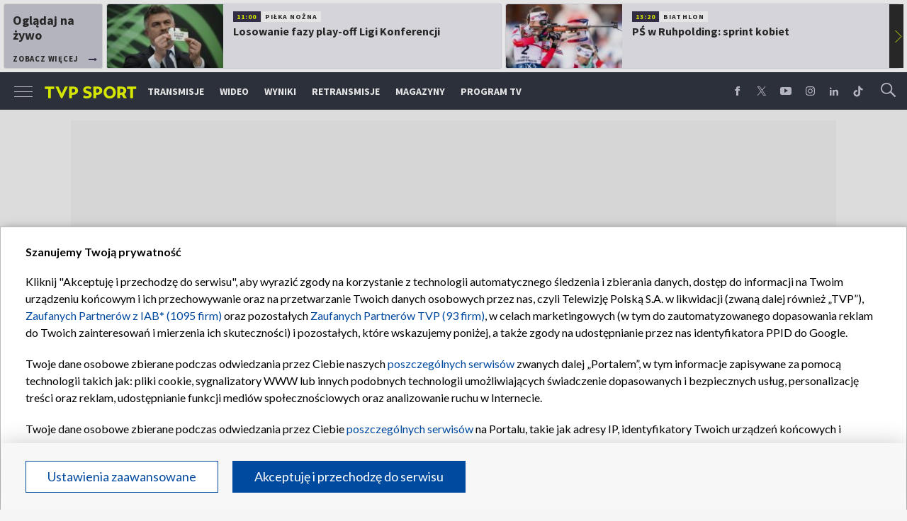

--- FILE ---
content_type: text/html; charset=UTF-8
request_url: https://sport.tvp.pl/38198659/ekstraklasa-wybraliscie-pilkarza-kolejki-wyrazna-przewaga
body_size: 56449
content:

<!DOCTYPE html>
<html lang="pl">
    
    <head>
    <meta charset="utf-8">

<!-- CMP TCF 2.2 OVERLAY -->
        <script
            async
            type="text/javascript"
            applicationid="44"
            lang=""
            src="/files/portale-v4/polityka-prywatnosci/cmp/tcf22/tvp-tcfapi.js?v=05122023"
        ></script>

        <link
            href="/files/portale-v4/polityka-prywatnosci/cmp/tcf22/tvp-tcfapi.css?v=05122023"
            rel="preload"
            as="style"
            onload="this.rel='stylesheet'"
        >
    

    <meta name="robots" content="max-image-preview:large">

<meta name="apple-itunes-app" content="app-id=1194599739">
<meta name="google-play-app" content="app-id=pl.tvp.tvp_sport">
<meta name="viewport" content="width=device-width, initial-scale=1.0">
<meta name="author" content="Telewizja Polska S.A">
<meta property="fb:app_id" content="153877184736044"/>
<meta property="og:site_name" content="sport.tvp.pl">
<meta name="twitter:site" content="@sport_tvppl"/>
<meta name="twitter:creator" content="@sport_tvppl"/>
<link rel="icon" href="//s.tvp.pl/files/sport.tvp.pl/favicon.ico" type="image/x-icon"/>
<link rel="apple-touch-icon" href="//s.tvp.pl/files/sport.tvp.pl/gfx/app-logo.png?v=2">
<link rel="shortcut icon" href="//s.tvp.pl/files/sport.tvp.pl/favicon.ico" type="image/x-icon"/>
<meta name="google-site-verification" content="dOlUy55nRsDzEezg5WWlbcoHXczuq6Xd8qmVbQ-F0ZE" />
<meta name="google-site-verification" content="eiN8V2SRcZGW8j52IKJR79rZaVitwEI0R_2uHWZbzPM" />
<meta name="google-site-verification" content="frXMn7zUdMBMJH8Jx-HaL5b7JsfMTcqJS6M2lguxFfM" />
<meta name="google-site-verification" content="l9aoWazMHGFBsLNjEuzMrRkUHxmZpY-czUquNBww_SY" />
<meta name="facebook-domain-verification" content="hagowykppdti60a79fa6zut9jh3qeo" />

    
        <title>Ekstraklasa: wybraliście piłkarza kolejki. Wyraźna przewaga | TVP SPORT</title>
        <meta name="description" content="W pierwszych spotkaniach nowego sezonu Lotto Ekstraklasy było sporo sensacji. Kilku zawodnik&oacute;w pokazało się z dobrej strony i było kluczowymi postaciami zespoł&oacute;w. W ankiecie SPORT.TVP.PL poprosiliśmy użytkownik&oacute;w o wyb&oacute;r najlepszego piłkarza 1. kolejki. Oto wyniki. W poniedziałek o 22.05 podsumowanie wydarzeń w magazynie GOL Ekstra w TVP Sport, SPORT.TVP.PL i aplikacji mobilnej."/>
        <meta name="keywords" content="sport.tvp.pl, Lotto Ekstraklasa, Pedro Tiba, Patryk Tuszyński, Piotr Celeban, Wojciech Łobodziński"/>
        <meta property="og:title" content="Ekstraklasa: wybraliście piłkarza kolejki. Wyraźna przewaga"/>
        <meta property="og:description" content="Oficjalna strona TVP Sport. Lider oglądalności wśród kanałów sportowych w Polsce. Transmisje online, program TV, wideo, wyniki, relacje z najważniejszych sportowych wydarzeń."/>
        <meta name="twitter:title" content="Ekstraklasa: wybraliście piłkarza kolejki. Wyraźna przewaga"/>
        <meta name="twitter:description" content="Oficjalna strona TVP Sport. Lider oglądalności wśród kanałów sportowych w Polsce. Transmisje online, program TV, wideo, wyniki, relacje z najważniejszych sportowych wydarzeń."/>
    

<meta property="og:type" content="website"/>

        <meta property="og:image" content="https://s7.tvp.pl/images2/7/0/1/uid_701dc82e6f1a7f63010757c6936363a71532366470515_width_1280_play_0_pos_0_gs_0_height_720_pedro-tiba-fot-lech-poznanprzemyslaw-szyszka.jpg"/>
        <meta name="twitter:image" content="https://s7.tvp.pl/images2/7/0/1/uid_701dc82e6f1a7f63010757c6936363a71532366470515_width_1280_play_0_pos_0_gs_0_height_720_pedro-tiba-fot-lech-poznanprzemyslaw-szyszka.jpg"/>
    
<meta property="og:url" content="https://sport.tvp.pl/38198659/ekstraklasa-wybraliscie-pilkarza-kolejki-wyrazna-przewaga"/>
<meta name="twitter:url" content="https://sport.tvp.pl/38198659/ekstraklasa-wybraliscie-pilkarza-kolejki-wyrazna-przewaga"/>

        <meta property="article:published_time" content="2018-07-23T19:35:00+02:00" />
    <meta property="article:modified_time" content="2018-07-23T19:47:08+02:00" />
    <meta property="og:published_at" content="2018-07-23T19:35:00+02:00" />
    <meta property="og:modified_at" content="2018-07-23T19:47:08+02:00" />


    <meta property="product:retailer_part_no" content="38198659">
        <meta property="product:main_category" content="Piłka nożna"/>
    <meta property="product:sub_category" content="PKO BP Ekstraklasa"/>


<meta name="twitter:card" content="summary_large_image"/>

                <link rel="canonical" href="https://sport.tvp.pl/38198659/ekstraklasa-wybraliscie-pilkarza-kolejki-wyrazna-przewaga" />
    
    <link rel="amphtml" href="https://sport.tvp.pl/38198659/ekstraklasa-wybraliscie-pilkarza-kolejki-wyrazna-przewaga/amp">

<link
    href="https://fonts.googleapis.com/css?family=Source+Sans+Pro:200,300,400,600,700,900&amp;subset=latin-ext"
    rel="preload"
    as="style"
    onload="this.rel='stylesheet'"
>
<link
    href="https://fonts.googleapis.com/css?family=Lato:300,400,700,900&amp;subset=latin-ext"
    rel="preload"
    as="style"
    onload="this.rel='stylesheet'"
>

<link
    href="//style.tvp.pl/files/portale-v4/sport-tvp-pl/app.css?ver=1765449312"
    rel="preload"
    as="style"
    onload="this.rel='stylesheet'"
>








<link
    href="https://unpkg.com/vue-multiselect@2.1.0/dist/vue-multiselect.min.css"
    rel="preload"
    as="style"
    onload="this.rel='stylesheet'"
>


    <script type="text/javascript">
        window.__ad_config_display = {"desktop":{"master":{"id":"O5X3zOby1xvachyriGshZ.Agz1z.ro9CSWnBzdtioLD.47","sizes":[]},"wallpaper":{"id":"adoceantvplfpfhkjtwx","source":"ad_ocean","sizes":[[1,1]]},"top":{"id":"\/119362745\/DISPLAY\/DISPLAY_TVP_SPORT\/DISPLAY_TVP_SPORT_PILKA_NOZNA\/DISPLAY_TVP_SPORT_PILKA_NOZNA_POZOSTALE\/DISPLAY_TVP_SPORT_PILKANOZNA_POZOSTALE_top","source":"gam","sizes":[[1080,300],[970,250],[750,100],[750,200],[750,300],[950,250],[930,180],[970,200],[970,300],[750,250]]},"slider1":{"id":"\/119362745\/DISPLAY\/DISPLAY_TVP_SPORT\/DISPLAY_TVP_SPORT_PILKA_NOZNA\/DISPLAY_TVP_SPORT_PILKA_NOZNA_POZOSTALE\/DISPLAY_TVP_SPORT_PILKANOZNA_POZOSTALE_slider_1","source":"gam","sizes":[[970,66],[950,90],[970,250],[750,100],[728,90],[750,200],[980,90],[750,300],[950,250],[930,180],[970,90],[970,200],[970,300],[960,90]]},"slider2":{"id":"\/119362745\/DISPLAY\/DISPLAY_TVP_SPORT\/DISPLAY_TVP_SPORT_PILKA_NOZNA\/DISPLAY_TVP_SPORT_PILKA_NOZNA_POZOSTALE\/DISPLAY_TVP_SPORT_PILKANOZNA_POZOSTALE_slider_2","source":"gam","sizes":[[970,66],[950,90],[970,250],[750,100],[728,90],[750,200],[980,90],[750,300],[950,250],[930,180],[970,90],[970,200],[970,300],[960,90]]},"slider3":{"id":"\/119362745\/DISPLAY\/DISPLAY_TVP_SPORT\/DISPLAY_TVP_SPORT_PILKA_NOZNA\/DISPLAY_TVP_SPORT_PILKA_NOZNA_POZOSTALE\/DISPLAY_TVP_SPORT_PILKANOZNA_POZOSTALE_slider_3","source":"gam","sizes":[[970,66],[950,90],[970,250],[750,100],[728,90],[750,200],[980,90],[750,300],[950,250],[930,180],[970,90],[970,200],[970,300],[960,90]]},"slider4":{"id":"\/119362745\/DISPLAY\/DISPLAY_TVP_SPORT\/DISPLAY_TVP_SPORT_PILKA_NOZNA\/DISPLAY_TVP_SPORT_PILKA_NOZNA_POZOSTALE\/DISPLAY_TVP_SPORT_PILKANOZNA_POZOSTALE_slider_3","source":"gam","sizes":[[970,66],[950,90],[970,250],[750,100],[728,90],[750,200],[980,90],[750,300],[950,250],[930,180],[970,90],[970,200],[970,300],[960,90]]},"branding":null,"brandingtop":{"id":"\/119362745\/DISPLAY\/DISPLAY_TVP_SPORT\/DISPLAY_TVP_SPORT_PILKA_NOZNA\/DISPLAY_TVP_SPORT_PILKA_NOZNA_POZOSTALE\/DISPLAY_TVP_SPORT_PILKANOZNA_POZOSTALE_branding_top","source":"gam","sizes":[[1140,821]]},"brandingbottom":null,"belkaexpand":{"id":"adoceantvpqecmjngsvu","source":"ad_ocean","sizes":[[970,100],[970,300]]},"interstitial":{"id":"\/119362745\/DISPLAY\/DISPLAY_TVP_SPORT\/DISPLAY_TVP_SPORT_PILKA_NOZNA\/DISPLAY_TVP_SPORT_PILKA_NOZNA_POZOSTALE\/DISPLAY_TVP_SPORT_PILKANOZNA_POZOSTALE_interstitial","source":"gam","sizes":[[1,1],[300,250],[300,600],[970,200],[320,480],[336,280],[1349,607]]},"windowboard":null,"rectangle":{"id":"\/119362745\/DISPLAY\/DISPLAY_TVP_SPORT\/DISPLAY_TVP_SPORT_PILKA_NOZNA\/DISPLAY_TVP_SPORT_PILKA_NOZNA_POZOSTALE\/DISPLAY_TVP_SPORT_PILKANOZNA_POZOSTALE_rectangle","source":"gam","sizes":[[300,250]]},"halfpage":{"id":"\/119362745\/DISPLAY\/DISPLAY_TVP_SPORT\/DISPLAY_TVP_SPORT_PILKA_NOZNA\/DISPLAY_TVP_SPORT_PILKA_NOZNA_POZOSTALE\/DISPLAY_TVP_SPORT_PILKANOZNA_POZOSTALE_halfpage","source":"gam","sizes":[[300,600]]},"gigaboard":null,"stickyad":{"id":"\/119362745\/DISPLAY\/DISPLAY_TVP_SPORT\/DISPLAY_TVP_SPORT_PILKA_NOZNA\/DISPLAY_TVP_SPORT_PILKA_NOZNA_POZOSTALE\/DISPLAY_TVP_SPORT_PILKANOZNA_POZOSTALE_stickyad","source":"gam","sizes":[[728,90],[980,90],[990,90],[970,90]]}},"tablet":{"master":{"id":"gpPnHAcld0Dgc_reHE2Eke37nLbhLTBHQ_2P2qSb33n.k7","sizes":[]},"wallpaper":null,"top":{"id":"\/119362745\/DISPLAY\/DISPLAY_TVP_SPORT\/DISPLAY_TVP_SPORT_PILKA_NOZNA\/DISPLAY_TVP_SPORT_PILKA_NOZNA_POZOSTALE\/DISPLAY_TVP_SPORT_PILKANOZNA_POZOSTALE_top","source":"gam","sizes":[[320,100],[300,250],[320,50],[320,200],[300,250],[300,75],[300,100],[320,75]]},"slider1":{"id":"\/119362745\/DISPLAY\/DISPLAY_TVP_SPORT\/DISPLAY_TVP_SPORT_PILKA_NOZNA\/DISPLAY_TVP_SPORT_PILKA_NOZNA_POZOSTALE\/DISPLAY_TVP_SPORT_PILKANOZNA_POZOSTALE_slider_1","source":"gam","sizes":[[320,100],[300,250],[320,50],[320,200],[300,250],[300,50],[300,200],[300,100],[320,75]]},"slider2":{"id":"\/119362745\/DISPLAY\/DISPLAY_TVP_SPORT\/DISPLAY_TVP_SPORT_PILKA_NOZNA\/DISPLAY_TVP_SPORT_PILKA_NOZNA_POZOSTALE\/DISPLAY_TVP_SPORT_PILKANOZNA_POZOSTALE_slider_2","source":"gam","sizes":[[320,100],[300,250],[320,50],[320,200],[300,250],[300,50],[300,75],[300,100],[320,75]]},"slider3":{"id":"\/119362745\/DISPLAY\/DISPLAY_TVP_SPORT\/DISPLAY_TVP_SPORT_PILKA_NOZNA\/DISPLAY_TVP_SPORT_PILKA_NOZNA_POZOSTALE\/DISPLAY_TVP_SPORT_PILKANOZNA_POZOSTALE_slider_3","source":"gam","sizes":[[320,100],[300,250],[320,50],[320,200],[300,250],[300,50],[300,75],[300,100],[320,75]]},"slider4":{"id":"\/119362745\/DISPLAY\/DISPLAY_TVP_SPORT\/DISPLAY_TVP_SPORT_PILKA_NOZNA\/DISPLAY_TVP_SPORT_PILKA_NOZNA_POZOSTALE\/DISPLAY_TVP_SPORT_PILKANOZNA_POZOSTALE_slider_3","source":"gam","sizes":[[320,100],[300,250],[320,50],[320,200],[300,250],[300,50],[300,75],[300,100],[320,75]]},"branding":null,"brandingtop":{"id":"\/119362745\/DISPLAY\/DISPLAY_TVP_SPORT\/DISPLAY_TVP_SPORT_PILKA_NOZNA\/DISPLAY_TVP_SPORT_PILKA_NOZNA_POZOSTALE\/DISPLAY_TVP_SPORT_PILKANOZNA_POZOSTALE_branding_top","source":"gam","sizes":[[1140,821]]},"brandingbottom":{"id":"adoceantvppilpepqfel","source":"ad_ocean","sizes":[[1,1]]},"belkaexpand":{"id":"adoceantvpomllhjeudg","source":"ad_ocean","sizes":[[300,100],[300,600]]},"interstitial":{"id":"\/119362745\/DISPLAY\/DISPLAY_TVP_SPORT\/DISPLAY_TVP_SPORT_PILKA_NOZNA\/DISPLAY_TVP_SPORT_PILKA_NOZNA_POZOSTALE\/DISPLAY_TVP_SPORT_PILKANOZNA_POZOSTALE_interstitial","source":"gam","sizes":[[1,1],[300,250],[360,664],[360,660]]},"windowboard":null,"rectangle":null,"halfpage":{"id":"\/119362745\/DISPLAY\/DISPLAY_TVP_SPORT\/DISPLAY_TVP_SPORT_PILKA_NOZNA\/DISPLAY_TVP_SPORT_PILKA_NOZNA_POZOSTALE\/DISPLAY_TVP_SPORT_PILKANOZNA_POZOSTALE_halfpage","source":"gam","sizes":[[300,600]]},"gigaboard":null,"stickyad":{"id":"\/119362745\/DISPLAY\/DISPLAY_TVP_SPORT\/DISPLAY_TVP_SPORT_PILKA_NOZNA\/DISPLAY_TVP_SPORT_PILKA_NOZNA_POZOSTALE\/DISPLAY_TVP_SPORT_PILKANOZNA_POZOSTALE_stickyad","source":"gam","sizes":[[320,50],[320,100]]}},"mobile":{"master":{"id":"gpPnHAcld0Dgc_reHE2Eke37nLbhLTBHQ_2P2qSb33n.k7","sizes":[]},"wallpaper":null,"top":{"id":"\/119362745\/DISPLAY\/DISPLAY_TVP_SPORT\/DISPLAY_TVP_SPORT_PILKA_NOZNA\/DISPLAY_TVP_SPORT_PILKA_NOZNA_POZOSTALE\/DISPLAY_TVP_SPORT_PILKANOZNA_POZOSTALE_top","source":"gam","sizes":[[320,100],[300,250],[320,50],[320,200],[300,250],[300,75],[300,100],[320,75]]},"slider1":{"id":"\/119362745\/DISPLAY\/DISPLAY_TVP_SPORT\/DISPLAY_TVP_SPORT_PILKA_NOZNA\/DISPLAY_TVP_SPORT_PILKA_NOZNA_POZOSTALE\/DISPLAY_TVP_SPORT_PILKANOZNA_POZOSTALE_slider_1","source":"gam","sizes":[[320,100],[300,250],[320,50],[320,200],[300,250],[300,50],[300,200],[300,100],[320,75]]},"slider2":{"id":"\/119362745\/DISPLAY\/DISPLAY_TVP_SPORT\/DISPLAY_TVP_SPORT_PILKA_NOZNA\/DISPLAY_TVP_SPORT_PILKA_NOZNA_POZOSTALE\/DISPLAY_TVP_SPORT_PILKANOZNA_POZOSTALE_slider_2","source":"gam","sizes":[[320,100],[300,250],[320,50],[320,200],[300,250],[300,50],[300,75],[300,100],[320,75]]},"slider3":{"id":"\/119362745\/DISPLAY\/DISPLAY_TVP_SPORT\/DISPLAY_TVP_SPORT_PILKA_NOZNA\/DISPLAY_TVP_SPORT_PILKA_NOZNA_POZOSTALE\/DISPLAY_TVP_SPORT_PILKANOZNA_POZOSTALE_slider_3","source":"gam","sizes":[[320,100],[300,250],[320,50],[320,200],[300,250],[300,50],[300,75],[300,100],[320,75]]},"slider4":{"id":"\/119362745\/DISPLAY\/DISPLAY_TVP_SPORT\/DISPLAY_TVP_SPORT_PILKA_NOZNA\/DISPLAY_TVP_SPORT_PILKA_NOZNA_POZOSTALE\/DISPLAY_TVP_SPORT_PILKANOZNA_POZOSTALE_slider_3","source":"gam","sizes":[[320,100],[300,250],[320,50],[320,200],[300,250],[300,50],[300,75],[300,100],[320,75]]},"branding":null,"brandingtop":{"id":"\/119362745\/DISPLAY\/DISPLAY_TVP_SPORT\/DISPLAY_TVP_SPORT_PILKA_NOZNA\/DISPLAY_TVP_SPORT_PILKA_NOZNA_POZOSTALE\/DISPLAY_TVP_SPORT_PILKANOZNA_POZOSTALE_branding_top","source":"gam","sizes":[[1140,821]]},"brandingbottom":{"id":"adoceantvppilpepqfel","source":"ad_ocean","sizes":[[1,1]]},"belkaexpand":{"id":"adoceantvpomllhjeudg","source":"ad_ocean","sizes":[[300,100],[300,600]]},"interstitial":{"id":"\/119362745\/DISPLAY\/DISPLAY_TVP_SPORT\/DISPLAY_TVP_SPORT_PILKA_NOZNA\/DISPLAY_TVP_SPORT_PILKA_NOZNA_POZOSTALE\/DISPLAY_TVP_SPORT_PILKANOZNA_POZOSTALE_interstitial","source":"gam","sizes":[[1,1],[300,250],[360,664],[360,660]]},"windowboard":null,"rectangle":null,"halfpage":{"id":"\/119362745\/DISPLAY\/DISPLAY_TVP_SPORT\/DISPLAY_TVP_SPORT_PILKA_NOZNA\/DISPLAY_TVP_SPORT_PILKA_NOZNA_POZOSTALE\/DISPLAY_TVP_SPORT_PILKANOZNA_POZOSTALE_halfpage","source":"gam","sizes":[[300,600]]},"gigaboard":null,"stickyad":{"id":"\/119362745\/DISPLAY\/DISPLAY_TVP_SPORT\/DISPLAY_TVP_SPORT_PILKA_NOZNA\/DISPLAY_TVP_SPORT_PILKA_NOZNA_POZOSTALE\/DISPLAY_TVP_SPORT_PILKANOZNA_POZOSTALE_stickyad","source":"gam","sizes":[[320,50],[320,100]]}},"webview":{"master":{"id":"O5X3zOby1xvachyriGshZ.Agz1z.ro9CSWnBzdtioLD.47","sizes":[]},"wallpaper":{"id":"adoceantvplfpfhkjtwx","source":"ad_ocean","sizes":[[1,1]]},"top":{"id":"\/119362745\/DISPLAY\/DISPLAY_TVP_SPORT\/DISPLAY_TVP_SPORT_PILKA_NOZNA\/DISPLAY_TVP_SPORT_PILKA_NOZNA_POZOSTALE\/DISPLAY_TVP_SPORT_PILKANOZNA_POZOSTALE_top","source":"gam","sizes":[[1080,300],[970,250],[750,100],[750,200],[750,300],[950,250],[930,180],[970,200],[970,300],[750,250]]},"slider1":{"id":"\/119362745\/DISPLAY\/DISPLAY_TVP_SPORT\/DISPLAY_TVP_SPORT_PILKA_NOZNA\/DISPLAY_TVP_SPORT_PILKA_NOZNA_POZOSTALE\/DISPLAY_TVP_SPORT_PILKANOZNA_POZOSTALE_slider_1","source":"gam","sizes":[[970,66],[950,90],[970,250],[750,100],[728,90],[750,200],[980,90],[750,300],[950,250],[930,180],[970,90],[970,200],[970,300],[960,90]]},"slider2":{"id":"\/119362745\/DISPLAY\/DISPLAY_TVP_SPORT\/DISPLAY_TVP_SPORT_PILKA_NOZNA\/DISPLAY_TVP_SPORT_PILKA_NOZNA_POZOSTALE\/DISPLAY_TVP_SPORT_PILKANOZNA_POZOSTALE_slider_2","source":"gam","sizes":[[970,66],[950,90],[970,250],[750,100],[728,90],[750,200],[980,90],[750,300],[950,250],[930,180],[970,90],[970,200],[970,300],[960,90]]},"slider3":{"id":"\/119362745\/DISPLAY\/DISPLAY_TVP_SPORT\/DISPLAY_TVP_SPORT_PILKA_NOZNA\/DISPLAY_TVP_SPORT_PILKA_NOZNA_POZOSTALE\/DISPLAY_TVP_SPORT_PILKANOZNA_POZOSTALE_slider_3","source":"gam","sizes":[[970,66],[950,90],[970,250],[750,100],[728,90],[750,200],[980,90],[750,300],[950,250],[930,180],[970,90],[970,200],[970,300],[960,90]]},"slider4":{"id":"\/119362745\/DISPLAY\/DISPLAY_TVP_SPORT\/DISPLAY_TVP_SPORT_PILKA_NOZNA\/DISPLAY_TVP_SPORT_PILKA_NOZNA_POZOSTALE\/DISPLAY_TVP_SPORT_PILKANOZNA_POZOSTALE_slider_3","source":"gam","sizes":[[970,66],[950,90],[970,250],[750,100],[728,90],[750,200],[980,90],[750,300],[950,250],[930,180],[970,90],[970,200],[970,300],[960,90]]},"branding":null,"brandingtop":{"id":"\/119362745\/DISPLAY\/DISPLAY_TVP_SPORT\/DISPLAY_TVP_SPORT_PILKA_NOZNA\/DISPLAY_TVP_SPORT_PILKA_NOZNA_POZOSTALE\/DISPLAY_TVP_SPORT_PILKANOZNA_POZOSTALE_branding_top","source":"gam","sizes":[[1140,821]]},"brandingbottom":null,"belkaexpand":{"id":"adoceantvpqecmjngsvu","source":"ad_ocean","sizes":[[970,100],[970,300]]},"interstitial":{"id":"\/119362745\/DISPLAY\/DISPLAY_TVP_SPORT\/DISPLAY_TVP_SPORT_PILKA_NOZNA\/DISPLAY_TVP_SPORT_PILKA_NOZNA_POZOSTALE\/DISPLAY_TVP_SPORT_PILKANOZNA_POZOSTALE_interstitial","source":"gam","sizes":[[1,1],[300,250],[300,600],[970,200],[320,480],[336,280],[1349,607]]},"windowboard":null,"rectangle":{"id":"\/119362745\/DISPLAY\/DISPLAY_TVP_SPORT\/DISPLAY_TVP_SPORT_PILKA_NOZNA\/DISPLAY_TVP_SPORT_PILKA_NOZNA_POZOSTALE\/DISPLAY_TVP_SPORT_PILKANOZNA_POZOSTALE_rectangle","source":"gam","sizes":[[300,250]]},"halfpage":{"id":"\/119362745\/DISPLAY\/DISPLAY_TVP_SPORT\/DISPLAY_TVP_SPORT_PILKA_NOZNA\/DISPLAY_TVP_SPORT_PILKA_NOZNA_POZOSTALE\/DISPLAY_TVP_SPORT_PILKANOZNA_POZOSTALE_halfpage","source":"gam","sizes":[[300,600]]},"gigaboard":null,"stickyad":{"id":"\/119362745\/DISPLAY\/DISPLAY_TVP_SPORT\/DISPLAY_TVP_SPORT_PILKA_NOZNA\/DISPLAY_TVP_SPORT_PILKA_NOZNA_POZOSTALE\/DISPLAY_TVP_SPORT_PILKANOZNA_POZOSTALE_stickyad","source":"gam","sizes":[[728,90],[980,90],[990,90],[970,90]]}}};
    </script>




    
        
        <script>
            window.__metaData = {
                "title": "Ekstraklasa: wybrali\u015bcie pi\u0142karza kolejki. Wyra\u017ana przewaga | TVP SPORT",
                "description": "W pierwszych spotkaniach nowego sezonu Lotto Ekstraklasy by\u0142o sporo sensacji. Kilku zawodnik&oacute;w pokaza\u0142o si\u0119 z dobrej strony i by\u0142o kluczowymi postaciami zespo\u0142&oacute;w. W ankiecie SPORT.TVP.PL poprosili\u015bmy u\u017cytkownik&oacute;w o wyb&oacute;r najlepszego pi\u0142karza 1. kolejki. Oto wyniki. W poniedzia\u0142ek o 22.05 podsumowanie wydarze\u0144 w magazynie GOL Ekstra w TVP Sport, SPORT.TVP.PL i aplikacji mobilnej.",
                "keywords" : "sport.tvp.pl, Lotto Ekstraklasa, Pedro Tiba, Patryk Tuszy\u0144ski, Piotr Celeban, Wojciech \u0141obodzi\u0144ski"            };
        </script>
    
    

<script>
    window.__staticPrefixStyle = "//style.tvp.pl/files/portale-v4/sport-tvp-pl";
</script>

<script src="https://imasdk.googleapis.com/js/sdkloader/gpt_proxy.js"></script>
<script async src="https://securepubads.g.doubleclick.net/tag/js/gpt.js"></script>
<script type="text/javascript">
    window.googletag = window.googletag || { cmd: [] };
</script>

<script async src="https://fundingchoicesmessages.google.com/i/pub-3844631381653775?ers=1" nonce="kjc2Dpp6dge3pJlhzVW3ow"></script>
<script nonce="kjc2Dpp6dge3pJlhzVW3ow">
    (function() {function signalGooglefcPresent() {if (!window.frames['googlefcPresent']) {if (document.body) {const iframe = document.createElement('iframe'); iframe.style = 'width: 0; height: 0; border: none; z-index: -1000; left: -1000px; top: -1000px;'; iframe.style.display = 'none'; iframe.name = 'googlefcPresent'; document.body.appendChild(iframe);}
    else {setTimeout(signalGooglefcPresent, 0);}}}signalGooglefcPresent();})();
</script>

<link rel="manifest" href="/templates/xhtml/sport-2.tvp.pl/static/manifest/manifest.json">
<script async id="ebx" src="//applets.ebxcdn.com/ebx.js"></script>

<script>
    function onSyneriseLoad() {
        SR.init({
            "trackerKey": "979c53a3-e375-4603-8f5a-682509f1d38c"
        });
    }

    (function(s,y,n,e,r,i,se){s['SyneriseObjectNamespace']=r;s[r]=s[r]||[],
     s[r]._t=1*new Date(),s[r]._i=0,s[r]._l=i;var z=y.createElement(n),
     se=y.getElementsByTagName(n)[0];z.async=1;z.src=e;se.parentNode.insertBefore(z,se);
     z.onload=z.onreadystatechange=function(){var rdy=z.readyState;
     if(!rdy||/complete|loaded/.test(z.readyState)){s[i]();z.onload = null;
     z.onreadystatechange=null;}};})(window,document,'script',
     '//web.geb.snrbox.com/synerise-javascript-sdk.min.js','SR', 'onSyneriseLoad');
</script>

    <!-- Google Tag Manager -->
    <script>(function(w,d,s,l,i){w[l]=w[l]||[];w[l].push({'gtm.start':
    new Date().getTime(),event:'gtm.js'});var f=d.getElementsByTagName(s)[0],
    j=d.createElement(s),dl=l!='dataLayer'?'&l='+l:'';j.async=true;j.src=
    '//www.googletagmanager.com/gtm.js?id='+i+dl;f.parentNode.insertBefore(j,f);
    })(window,document,'script','dataLayer','GTM-N34CWZ6');</script>
    <!-- End Google Tag Manager -->  

    <script type="application/ld+json">
    {
        "@context": "http://schema.org",
        "@type": "NewsArticle",
        "url": "https://sport.tvp.pl/38198659/ekstraklasa-wybraliscie-pilkarza-kolejki-wyrazna-przewaga",
        "publisher": {
    "@type": "Organization",
    "name": "TVP Sport",
    "logo": {
        "@type": "ImageObject",
        "url": "https://s.tvp.pl/files/portale-v4/sport-tvp-pl/images/tvpsport_logo.png",
        "width": "300",
        "height": "300"
    }
},
        "headline": "Ekstraklasa: wybrali\u015bcie pi\u0142karza kolejki. Wyra\u017ana przewaga",
        "mainEntityOfPage": {
            "@type": "WebPage",
            "@id": "https://sport.tvp.pl/38198659/ekstraklasa-wybraliscie-pilkarza-kolejki-wyrazna-przewaga" 
          },
          
                    "articleBody": "W pierwszych spotkaniach nowego sezonu Lotto Ekstraklasy by\u0142o sporo sensacji. Kilku zawodnik\u00f3w pokaza\u0142o si\u0119 z dobrej strony i by\u0142o kluczowymi postaciami zespo\u0142\u00f3w. W ankiecie SPORT.TVP.PL poprosili\u015bmy u\u017cytkownik\u00f3w o wyb\u00f3r najlepszego pi\u0142karza 1. kolejki. Oto wyniki. W poniedzia\u0142ek o 22.05 podsumowanie wydarze\u0144 w magazynie GOL Ekstra w TVP Sport, SPORT.TVP.PL i aplikacji mobilnej.",
                
                    "image": ["https://s7.tvp.pl/images2/7/0/1/uid_701dc82e6f1a7f63010757c6936363a71532366470515_width_1280_play_0_pos_0_gs_0_height_720_pedro-tiba-fot-lech-poznanprzemyslaw-szyszka.jpg","https://s1.tvp.pl/images2/1/7/7/uid_17738fff36104948f3bc230ee788a5c81532367530021_width_943_play_0_pos_0_gs_0_height_0_fot-sporttvppl.jpg"],
                
       "author":                     
                {
    "@type": "Person",
    "name": "MR"}            
                
,
        "datePublished": "2018-07-23T19:35:00+02:00",
        "dateModified": "2018-07-23T19:47:08+02:00"    }
</script>
    
    <script type="application/ld+json">
    {
        "@context": "http://schema.org",
        "@type": "BreadcrumbList", 
        "itemListElement": 
[
            {
            "@type": "ListItem",
            "position": 1,
            "item": {
                "@id": "https://sport.tvp.pl/",
                "name": "Sport"            }
        }
        ,            {
            "@type": "ListItem",
            "position": 2,
            "item": {
                "@id": "https://sport.tvp.pl/pilka-nozna",
                "name": "Pi\u0142ka no\u017cna"            }
        }
        ,            {
            "@type": "ListItem",
            "position": 3,
            "item": {
                "@id": "https://sport.tvp.pl/pilka-nozna/ekstraklasa",
                "name": "PKO BP Ekstraklasa"            }
        }
        ,            {
            "@type": "ListItem",
            "position": 4,
            "item": {
                "@id": "https://sport.tvp.pl/38198659/ekstraklasa-wybraliscie-pilkarza-kolejki-wyrazna-przewaga",
                "name": "Ekstraklasa: wybrali\u015bcie pi\u0142karza kolejki. Wyra\u017ana przewaga"            }
        }
            ]    }
</script></head>

<body>
        <!-- Google Tag Manager (noscript) -->
    <noscript><iframe src="https://www.googletagmanager.com/ns.html?id=GTM-N34CWZ6"
    height="0" width="0" style="display:none;visibility:hidden"></iframe></noscript>
    <!-- End Google Tag Manager (noscript) -->

    <div id="belkaexpand" class="belkaexpand slot-expandable-top header-publicity"></div>
   <!-- <div class="mobile-board-top"></div> -->

    <section id="navbar" class="navbar-news">
        <nav-top-slider></nav-top-slider>
        <navigation></navigation>
    </section>

    <section id="wallpaper" class="wallpaper screening screening-sg screening-top screening-beam-sg"></section>

    <div class="top_wrapper top_wrapper--desktop ad_slot"><div id="top" class="top ad_wrapper"></div></div>

    <section id="screening__wrap" class="screening__wrapper">

        <section id="app">
            <news-main></news-main>
        </section>

        <section id="footer">
            <footer-main></footer-main>
        </section>

    </section>

<script>
                window.__brandingType = null;
        
    </script>

<script>
    window.__specialEvent = "";
</script>

<script>
    window.__newsData = {
    "id" : 38198659,
    "title" : "Ekstraklasa: wybrali\u015bcie pi\u0142karza kolejki. Wyra\u017ana przewaga",
    "lead" : null,
    "branding_type": null,

        
    "publication_start" : 1532366280000,
    "publication_start_tz" : "2018-07-23T19:18:00+02:00",
    "release_date" : 1532367300000,
    "release_date_tz" : "2018-07-23T19:35:00+02:00",
    "timelinedate" : null,
    "modify_date" : 1532368028000,
    "modify_date_tz" : "2018-07-23T19:47:08+02:00",

    "playable" : false,
    "vortal_id" : 432775,

    "text_paragraph_head" : "W pierwszych spotkaniach nowego sezonu Lotto Ekstraklasy by\u0142o sporo sensacji. Kilku zawodnik\u00f3w pokaza\u0142o si\u0119 z dobrej strony i by\u0142o kluczowymi postaciami zespo\u0142\u00f3w. W ankiecie SPORT.TVP.PL poprosili\u015bmy u\u017cytkownik\u00f3w o wyb\u00f3r najlepszego pi\u0142karza 1. kolejki. Oto wyniki. W poniedzia\u0142ek o 22.05 podsumowanie wydarze\u0144 w magazynie GOL Ekstra w TVP Sport, SPORT.TVP.PL i aplikacji mobilnej.",
    "text_paragraph_lead" : null,
    "text_paragraph_subtitle" : null,
    "signature" : "MR",

    "breadcrumbs" :     
        [
                                            {
                    "title":"Pi\u0142ka no\u017cna",
                    "url":"https:\/\/sport.tvp.pl\/pilka-nozna"                }
                ,                                            {
                    "title":"PKO BP Ekstraklasa",
                    "url":"https:\/\/sport.tvp.pl\/pilka-nozna\/ekstraklasa"                }
                                    ]
    
    ,

    "point_of_origin" : "SPORT.TVP.PL",
    "gemius_megapanel" : "B8OVTaM2yaQ3dNH2sySrDcQ531Lyv6O3fcg5CYNVxnH.U7",
    "gemius_traffic" : "B3Lq76sNI8H7nAy7CZJOk3YXLV.NvINa7zNlFyROW4T.U7",

        "image":     
        [
                                            {"title":"Pedro Tiba (fot. Lech Pozna\u0144\/Przemys\u0142aw Szyszka)","alt":"Pedro Tiba (fot. Lech Pozna\u0144\/Przemys\u0142aw Szyszka)","publication_start":1532366400000,"file_name":"701dc82e6f1a7f63010757c6936363a71532366470515.jpg","url":"https:\/\/s7.tvp.pl\/images2\/7\/0\/1\/uid_701dc82e6f1a7f63010757c6936363a71532366470515_width_{width}_play_0_pos_0_gs_0_height_{height}_pedro-tiba-fot-lech-poznanprzemyslaw-szyszka.jpg","point_of_origin":null,"text_paragraph_sign":null,"width":1600,"height":898}
                                    ]
    
    ,

                                "video": {

"items": null
},
        
    
    "image_gallery": null
,

    "tags":     
        [
                            {
                    "title": "Lotto Ekstraklasa",
                    "url": "\/tag?tag=lotto+ekstraklasa"                }
                ,                            {
                    "title": "Pedro Tiba",
                    "url": "\/tag?tag=pedro+tiba"                }
                ,                            {
                    "title": "Patryk Tuszy\u0144ski",
                    "url": "\/tag?tag=patryk+tuszy%C5%84ski"                }
                ,                            {
                    "title": "Piotr Celeban",
                    "url": "\/tag?tag=piotr+celeban"                }
                ,                            {
                    "title": "Wojciech \u0141obodzi\u0144ski",
                    "url": "\/tag?tag=wojciech+%C5%82obodzi%C5%84ski"                }
                                    ]
    
    ,
    
    "text_paragraph_standard" : 

    
        [
                    {
            "_id": 38198977,
            "supertitle": null,
            "text": "<center><big><b><a href=\"https:\/\/sport.tvp.pl\/38186393\/wisla-plock-lech-poznan-12-01-kolejorz-wygral-rzutem-na-tasme\">Zwyci\u0119stwo rzutem na ta\u015bm\u0119. Lech wygra\u0142 w P\u0142ocku<\/a><\/b><\/big><\/center>",
                        "text_paragraph_subtitle": null,

                        "image": null
,

                        "citation": 

        null
    
,

            "image_gallery": null
,

                        "image_gallery_links": null
,

                        "video": {
                                    
                        
"items": 
null
,
                    
                                },
            "video_links": {
    "items": 
        null
        }
,

                        "news_links": null
,

            "survey": null
,
            "poll": null
            }

            ,                    {
            "_id": 38198970,
            "supertitle": null,
            "text": "Zwyci\u0119zc\u0105 zosta\u0142 <b>Pedro Tiba<\/b>. Pomocnik Lecha Pozna\u0144, kt\u00f3ry latem przeni\u00f3s\u0142 si\u0119 do Kolejorza z portugalskiego GD Chaves, w ekstraklasowym debiucie strzeli\u0142 pi\u0119knego gola. Jego bramka da\u0142a dru\u017cynie wygran\u0105 z Wis\u0142\u0105 P\u0142ock (2:1). Otrzyma\u0142 38,4 procent g\u0142os\u00f3w.",
                        "text_paragraph_subtitle": null,

                        "image": null
,

                        "citation": 

        null
    
,

            "image_gallery": null
,

                        "image_gallery_links": null
,

                        "video": {
                                    
                        
"items": 
null
,
                    
                                },
            "video_links": {
    "items": 
        null
        }
,

                        "news_links": null
,

            "survey": null
,
            "poll": null
            }

            ,                    {
            "_id": 38199041,
            "supertitle": null,
            "text": "Na drugim miejscu znalaz\u0142 si\u0119 <b>Patryk Tuszy\u0144ski<\/b>. Zag\u0142\u0119bie Lubin pokona\u0142o na wyje\u017adzie Legi\u0119 Warszawa (3:1), a napastnik trafi\u0142 dwukrotnie. Na zawodnika Miedziowych g\u0142os odda\u0142o 23,6 procent u\u017cytkownik\u00f3w.\n<br><br>\nTrzecie miejsce zaj\u0105\u0142 <b>Wojciech \u0141obodzi\u0144ski<\/b>. Do\u015bwiadczony pomocnik Miedzi Legnica asystowa\u0142 przy golu Petteriego Forsella, kt\u00f3ry zapewni\u0142 zespo\u0142owi historyczne, pierwsze zwyci\u0119stwo w Ekstraklasie. Zgromadzi\u0142 14,8 procent g\u0142os\u00f3w. Na dalszych pozycjach znale\u017ali si\u0119 <b>Piotr Celeban<\/b> ze \u015al\u0105ska Wroc\u0142aw (13,7 procent) oraz <b>Pavel Steinbors<\/b> z Arki Gdynia (9,7 procent).",
                        "text_paragraph_subtitle": null,

                        "image": null
,

                        "citation": 

        null
    
,

            "image_gallery": null
,

                        "image_gallery_links": null
,

                        "video": {
                                    
                        
"items": 
null
,
                    
                                },
            "video_links": {
    "items": 
        null
        }
,

                        "news_links": null
,

            "survey": null
,
            "poll": null
            }

            ,                    {
            "_id": 38199066,
            "supertitle": null,
            "text": "",
                        "text_paragraph_subtitle": null,

                        "image": {"title":"(fot. SPORT.TVP.PL)","alt":"(fot. SPORT.TVP.PL)","publication_start":1532367480000,"file_name":"17738fff36104948f3bc230ee788a5c81532367530021.jpg","url":"https:\/\/s1.tvp.pl\/images2\/1\/7\/7\/uid_17738fff36104948f3bc230ee788a5c81532367530021_width_{width}_play_0_pos_0_gs_0_height_{height}_fot-sporttvppl.jpg","point_of_origin":null,"text_paragraph_sign":null,"width":618,"height":406}
,

                        "citation": 

        null
    
,

            "image_gallery": null
,

                        "image_gallery_links": null
,

                        "video": {
                                    
                        
"items": 
null
,
                    
                                },
            "video_links": {
    "items": 
        null
        }
,

                        "news_links": null
,

            "survey": null
,
            "poll": null
            }

            ,                    {
            "_id": 38199008,
            "supertitle": null,
            "text": "",
                        "text_paragraph_subtitle": null,

                        "image": null
,

                        "citation": 

        null
    
,

            "image_gallery": null
,

                        "image_gallery_links": null
,

                        "video": {
                                    
                        
"items": 

            [
                                    
{
"_id" : 38187024,
"type": "video",
"title" : "Jak Mied\u017a postraszy\u0142a Monaco Wengera...",
"title_ga360" : "Mied\u017a Legnica by\u0142a blisko wyeliminowania dru\u017cyny prowadzonej przez Arsene'a Wengera",
"url" : "\/38187024\/miedz-legnica-byla-blisko-wyeliminowania-druzyny-prowadzonej-przez-arsenea-wengera",
"lead" : "Najwi\u0119kszym sukcesem w historii Mied\u017a by\u0142o zdobycie Pucharu Polski w 1992 roku i start w Pucharze Zdobywc\u00f3w Puchar\u00f3w, w kt\u00f3rym zmierzy\u0142a si\u0119 z AS Monaco prowadzonym przez Arsene'a Wengera.",
"branding_type": null,
"breadcrumbs" :     
        [
                                            {
                    "title":"Pi\u0142ka no\u017cna",
                    "url":"https:\/\/sport.tvp.pl\/pilka-nozna"                }
                ,                                            {
                    "title":"PKO BP Ekstraklasa",
                    "url":"https:\/\/sport.tvp.pl\/pilka-nozna\/ekstraklasa"                }
                                    ]
    
    ,
"commentator": null,
"image": 
    
                {"title":"Mied\u017a Legnica","alt":"Mied\u017a Legnica","publication_start":null,"file_name":"2b1918ef1654fae1f3d0dd019957822a1532287452026.jpg","url":"https:\/\/s2.tvp.pl\/images2\/2\/b\/1\/uid_2b1918ef1654fae1f3d0dd019957822a1532287452026_width_{width}_play_0_pos_0_gs_0_height_{height}_miedz-legnica.jpg","point_of_origin":null,"text_paragraph_sign":null,"width":1600,"height":900}
    
    ,
"image_sg": 
        null
    
,
"publication_start" : 1532285340000,
"release_date" : 1532285340000,
"release_date_tz" : "2018-07-22T20:49:00+02:00",

"website_title" : null,
"website_url" : null,

"playable" : true,
"vortal_id" : 432775,
"label" : 

null
,
"is_live" : false,
"duration" : 162,
"author": 
null
}                                ]
    
,
                    
                                },
            "video_links": {
    "items": 
        null
        }
,

                        "news_links": null
,

            "survey": null
,
            "poll": null
            }

                            ]
    
    ,
    
        "news_links": null
,
    
    "attachements": 


null,
    "author": 
    null
    ,
    "connected_transmissions": {
        "main": 
        null
    
    ,        "camera_180": 
        null
    
    ,        "camera_stadium": 
        null
    
    ,        "alternative_commentary": 
        null
    
    ,        "hawk_eye": 
        null
    
    ,        "camera_coach": 
        null
    
    ,        "camera_commentators": 
        null
    
    ,        "additional": 
        null
    
    }};
</script>


<script>
    window.__pageSettings = {
        "portal_id": "432775",
        "type": "news",
        "id": 38198659,
        "top_broadcasts_id": 40537342,
        "mode": null    };
</script>

<script>
    window.__newsSidebarData = 


    
                    
                


[
    {
        "_id": null,
        "image": null,
        "params": {"type":"block-latest","title":"Polecane","urlShowMoreTitle":null,"urlShowMore":null,"source":"synerise-ai"},
        "items": null,
        "items_total_count": 0,
        "items_per_page": 0,
        "items_page": 0
    }
            
            ,
            {
                "_id": null,
                "image": null,
                "params": {"type":"block-scores","title":"Wyniki","branding_type":null,"urlShowMoreTitle":null,"urlShowMore":null},
                

"items": [{"key":"1__1498__65485__141626__1. Kolejka","sport":{"id":1,"name":"Pi\u0142ka no\u017cna","cms_discipline_id":436230,"url":"\/wyniki\/pilka-nozna?s=1"},"tournament_template":{"id":1498,"name":"PKO BP Ekstraklasa","name_short":"PKO BP Ekstraklasa","cms_discipline_id":436246,"url":"\/wyniki\/pilka-nozna?s=1&tt=1498"},"tournament":{"id":65485,"name":"2025\/26","cms_discipline_id":null,"url":"\/wyniki\/pilka-nozna?s=1&tt=1498&t=65485"},"tournament_stage":{"id":141626,"name":"PKO BP Ekstraklasa","gender":"male","cms_discipline_id":null,"url":"\/wyniki\/pilka-nozna?s=1&tt=1498&t=65485"},"event":{"id":5978087,"name":"Legia Warszawa - Piast Gliwice","name_full":null,"name_short":null,"status":"finished","date_timestamp":1765739700000,"date_day":"14.12.2025","date_hour":"20:15","url":"\/90545467\/legia-warszawa-piast-gliwice-na-zywo-relacja-online-dzisiaj-z-meczu-pko-bp-ekstraklasy-14122025","url_popup":"\/event_ajax?id=5978087&source=statscore","url_webview":null,"urls":{"news_transmission":null,"liveblog":"\/90545467\/legia-warszawa-piast-gliwice-na-zywo-relacja-online-dzisiaj-z-meczu-pko-bp-ekstraklasy-14122025","video":null,"news":"\/90551368\/pko-bp-ekstraklasa-mecz-legia-warszawa-piast-gliwice-wynik-relacja-strzelcy"},"properties":{"liveStatsType":"livestats","lineupConfirmed":"yes","round_oryginal":495,"round":"1. Kolejka"},"references":null,"venue":null,"referee":null,"participants":[{"id":136763,"name":"Legia Warszawa","event_participant_id":136763,"country_id":144,"country_name":"Polska","country_fifa_code":null,"participant_team":"","url":"\/46652690\/legia-warszawa","image_src":"https:\/\/s3.eu-west-1.amazonaws.com\/static-scoreframe.softnetsport.com\/assets\/scoreframe\/img\/logos\/7744855c3d4e92434355d20ef158bbdd.png","image_euro2020_src":null,"image_euro2024_src":null,"image_qatar2022_src":null,"result":{"runningscore":"0","halftime":"0","finalresult":"0","ordinarytime":"0"},"results_scoped":null,"lineup":null,"incidents":null,"incidents_by_elapsed":null,"statistics":{"possession":52,"shoton":2,"shotoff":4,"blocked_shots":3,"corner":5,"freekick":16,"foulcommit":13,"yellow_cards":3,"red_cards":0,"offside":2}},{"id":136765,"name":"Piast Gliwice","event_participant_id":136765,"country_id":144,"country_name":"Polska","country_fifa_code":null,"participant_team":"","url":"\/46652704\/piast-gliwice","image_src":"https:\/\/s3.eu-west-1.amazonaws.com\/static-scoreframe.softnetsport.com\/assets\/scoreframe\/img\/logos\/08706f4c298672c2881882dfa03db412.png","image_euro2020_src":null,"image_euro2024_src":null,"image_qatar2022_src":null,"result":{"runningscore":"1","halftime":"0","finalresult":"1","ordinarytime":"1"},"results_scoped":null,"lineup":null,"incidents":null,"incidents_by_elapsed":null,"statistics":{"possession":48,"shoton":3,"shotoff":5,"blocked_shots":2,"corner":3,"freekick":15,"foulcommit":14,"yellow_cards":1,"red_cards":0,"offside":2}}],"ranking":null,"source":"Statscore"},"teams":[]},{"key":"1__1498__65485__141626__3. Kolejka","sport":{"id":1,"name":"Pi\u0142ka no\u017cna","cms_discipline_id":436230,"url":"\/wyniki\/pilka-nozna?s=1"},"tournament_template":{"id":1498,"name":"PKO BP Ekstraklasa","name_short":"PKO BP Ekstraklasa","cms_discipline_id":436246,"url":"\/wyniki\/pilka-nozna?s=1&tt=1498"},"tournament":{"id":65485,"name":"2025\/26","cms_discipline_id":null,"url":"\/wyniki\/pilka-nozna?s=1&tt=1498&t=65485"},"tournament_stage":{"id":141626,"name":"PKO BP Ekstraklasa","gender":"male","cms_discipline_id":null,"url":"\/wyniki\/pilka-nozna?s=1&tt=1498&t=65485"},"event":{"id":5978104,"name":"Motor Lublin - Jagiellonia","name_full":null,"name_short":null,"status":"finished","date_timestamp":1765729800000,"date_day":"14.12.2025","date_hour":"17:30","url":"\/90545380\/motor-lublin-jagiellonia-bialystok-na-zywo-relacja-online-dzisiaj-z-meczu-pko-bp-ekstraklasy-14122025","url_popup":"\/event_ajax?id=5978104&source=statscore","url_webview":null,"urls":{"news_transmission":null,"liveblog":"\/90545380\/motor-lublin-jagiellonia-bialystok-na-zywo-relacja-online-dzisiaj-z-meczu-pko-bp-ekstraklasy-14122025","video":null,"news":"\/90548108\/pko-bp-ekstraklasa-mecz-motor-lublin-jagiellonia-bialystok-wynik-relacja-strzelcy"},"properties":{"liveStatsType":"livestats","lineupConfirmed":"yes","round_oryginal":497,"round":"3. Kolejka"},"references":null,"venue":null,"referee":null,"participants":[{"id":136776,"name":"Motor Lublin","event_participant_id":136776,"country_id":144,"country_name":"Polska","country_fifa_code":null,"participant_team":"","url":"\/78488537\/motor-lublin","image_src":"https:\/\/s3.eu-west-1.amazonaws.com\/static-scoreframe.softnetsport.com\/assets\/scoreframe\/img\/logos\/58c28be0cb9a8ffdec5fd9b5f5ef01e3.png","image_euro2020_src":null,"image_euro2024_src":null,"image_qatar2022_src":null,"result":{"runningscore":"1","halftime":"1","finalresult":"1","ordinarytime":"1"},"results_scoped":null,"lineup":null,"incidents":null,"incidents_by_elapsed":null,"statistics":{"possession":49,"shoton":1,"shotoff":9,"blocked_shots":5,"corner":5,"freekick":9,"foulcommit":14,"yellow_cards":2,"red_cards":0,"offside":0}},{"id":136760,"name":"Jagiellonia","event_participant_id":136760,"country_id":144,"country_name":"Polska","country_fifa_code":null,"participant_team":"","url":"\/46652669\/jagiellonia-bialystok","image_src":"https:\/\/s3.eu-west-1.amazonaws.com\/static-scoreframe.softnetsport.com\/assets\/scoreframe\/img\/logos\/1fa417bf3aee245b6f2aa33b8d36054a.png","image_euro2020_src":null,"image_euro2024_src":null,"image_qatar2022_src":null,"result":{"runningscore":"1","halftime":"1","finalresult":"1","ordinarytime":"1"},"results_scoped":null,"lineup":null,"incidents":null,"incidents_by_elapsed":null,"statistics":{"possession":51,"shoton":7,"shotoff":9,"blocked_shots":5,"corner":7,"freekick":14,"foulcommit":7,"yellow_cards":1,"red_cards":0,"offside":3}}],"ranking":null,"source":"Statscore"},"teams":[]},{"key":"1__1498__65485__141626__4. Kolejka","sport":{"id":1,"name":"Pi\u0142ka no\u017cna","cms_discipline_id":436230,"url":"\/wyniki\/pilka-nozna?s=1"},"tournament_template":{"id":1498,"name":"PKO BP Ekstraklasa","name_short":"PKO BP Ekstraklasa","cms_discipline_id":436246,"url":"\/wyniki\/pilka-nozna?s=1&tt=1498"},"tournament":{"id":65485,"name":"2025\/26","cms_discipline_id":null,"url":"\/wyniki\/pilka-nozna?s=1&tt=1498&t=65485"},"tournament_stage":{"id":141626,"name":"PKO BP Ekstraklasa","gender":"male","cms_discipline_id":null,"url":"\/wyniki\/pilka-nozna?s=1&tt=1498&t=65485"},"event":{"id":5978117,"name":"Rakow Czestochowa - KGHM Zaglebie Lubin","name_full":null,"name_short":null,"status":"finished","date_timestamp":1765719900000,"date_day":"14.12.2025","date_hour":"14:45","url":"\/90545145\/rakow-czestochowa-zaglebie-lubin-na-zywo-relacja-online-dzisiaj-z-meczu-pko-bp-ekstraklasy-14122025","url_popup":"\/event_ajax?id=5978117&source=statscore","url_webview":null,"urls":{"news_transmission":null,"liveblog":"\/90545145\/rakow-czestochowa-zaglebie-lubin-na-zywo-relacja-online-dzisiaj-z-meczu-pko-bp-ekstraklasy-14122025","video":null,"news":"\/90547626\/pko-bp-ekstraklasa-mecz-rakow-czestochowa-zaglebie-lubin-wynik-relacja-strzelcy"},"properties":{"liveStatsType":"livestats","lineupConfirmed":"yes","round_oryginal":498,"round":"4. Kolejka"},"references":null,"venue":null,"referee":null,"participants":[{"id":137407,"name":"Rak\u00f3w Cz\u0119stochowa","event_participant_id":137407,"country_id":144,"country_name":"Polska","country_fifa_code":null,"participant_team":"","url":"\/46652675\/rakow-czestochowa","image_src":"https:\/\/s3.eu-west-1.amazonaws.com\/static-scoreframe.softnetsport.com\/assets\/scoreframe\/img\/logos\/1a2d69b759830385fac77a145efe5cd8.png","image_euro2020_src":null,"image_euro2024_src":null,"image_qatar2022_src":null,"result":{"runningscore":"0","halftime":"0","finalresult":"0","ordinarytime":"0"},"results_scoped":null,"lineup":null,"incidents":null,"incidents_by_elapsed":null,"statistics":{"possession":60,"shoton":3,"shotoff":5,"blocked_shots":5,"corner":1,"freekick":21,"foulcommit":11,"yellow_cards":2,"red_cards":1,"offside":1}},{"id":136784,"name":"Zag\u0142\u0119bie Lubin","event_participant_id":136784,"country_id":144,"country_name":"Polska","country_fifa_code":null,"participant_team":"","url":"\/46652698\/zaglebie-lubin","image_src":"https:\/\/s3.eu-west-1.amazonaws.com\/static-scoreframe.softnetsport.com\/assets\/scoreframe\/img\/logos\/363a0e444a5f588648dce571ea8f4fba.png","image_euro2020_src":null,"image_euro2024_src":null,"image_qatar2022_src":null,"result":{"runningscore":"1","halftime":"0","finalresult":"1","ordinarytime":"1"},"results_scoped":null,"lineup":null,"incidents":null,"incidents_by_elapsed":null,"statistics":{"possession":40,"shoton":5,"shotoff":7,"blocked_shots":3,"corner":1,"freekick":12,"foulcommit":21,"yellow_cards":4,"red_cards":0,"offside":0}}],"ranking":null,"source":"Statscore"},"teams":[]},{"key":"1__1498__65485__141626__18. Kolejka","sport":{"id":1,"name":"Pi\u0142ka no\u017cna","cms_discipline_id":436230,"url":"\/wyniki\/pilka-nozna?s=1"},"tournament_template":{"id":1498,"name":"PKO BP Ekstraklasa","name_short":"PKO BP Ekstraklasa","cms_discipline_id":436246,"url":"\/wyniki\/pilka-nozna?s=1&tt=1498"},"tournament":{"id":65485,"name":"2025\/26","cms_discipline_id":null,"url":"\/wyniki\/pilka-nozna?s=1&tt=1498&t=65485"},"tournament_stage":{"id":141626,"name":"PKO BP Ekstraklasa","gender":"male","cms_discipline_id":null,"url":"\/wyniki\/pilka-nozna?s=1&tt=1498&t=65485"},"event":{"id":5978238,"name":"Korona Kielce - Wisla Plock","name_full":null,"name_short":null,"status":"finished","date_timestamp":1765216800000,"date_day":"08.12.2025","date_hour":"19:00","url":"\/90436149\/korona-kielce-wisla-plock-na-zywo-relacja-online-dzisiaj-z-meczu-18-kolejki-pko-bp-ekstraklasy-8122025","url_popup":"\/event_ajax?id=5978238&source=statscore","url_webview":null,"urls":{"news_transmission":null,"liveblog":"\/90436149\/korona-kielce-wisla-plock-na-zywo-relacja-online-dzisiaj-z-meczu-18-kolejki-pko-bp-ekstraklasy-8122025","video":null,"news":"\/90445670\/korona-kielce-zremisowala-z-wisla-plock-w-ekstraklasie-beniaminek-zostal-sensacyjnym-liderem"},"properties":{"liveStatsType":"livestats","lineupConfirmed":"yes","round_oryginal":512,"round":"18. Kolejka"},"references":null,"venue":null,"referee":null,"participants":[{"id":136774,"name":"Korona Kielce","event_participant_id":136774,"country_id":144,"country_name":"Polska","country_fifa_code":null,"participant_team":"","url":"\/46652711\/korona-kielce","image_src":"https:\/\/s3.eu-west-1.amazonaws.com\/static-scoreframe.softnetsport.com\/assets\/scoreframe\/img\/logos\/9db623a2ae54a2d4a98d31395e43afbf.png","image_euro2020_src":null,"image_euro2024_src":null,"image_qatar2022_src":null,"result":{"runningscore":"1","halftime":"0","finalresult":"1","ordinarytime":"1"},"results_scoped":null,"lineup":null,"incidents":null,"incidents_by_elapsed":null,"statistics":{"possession":57,"shoton":3,"shotoff":9,"blocked_shots":5,"corner":4,"freekick":11,"foulcommit":13,"yellow_cards":1,"red_cards":0,"offside":0}},{"id":136783,"name":"Wis\u0142a P\u0142ock","event_participant_id":136783,"country_id":144,"country_name":"Polska","country_fifa_code":null,"participant_team":"","url":"\/46652707\/wisla-plock","image_src":"https:\/\/s3.eu-west-1.amazonaws.com\/static-scoreframe.softnetsport.com\/assets\/scoreframe\/img\/logos\/367880760f96ea2f71892ece85b388fc.png","image_euro2020_src":null,"image_euro2024_src":null,"image_qatar2022_src":null,"result":{"runningscore":"1","halftime":"1","finalresult":"1","ordinarytime":"1"},"results_scoped":null,"lineup":null,"incidents":null,"incidents_by_elapsed":null,"statistics":{"possession":43,"shoton":4,"shotoff":3,"blocked_shots":2,"corner":4,"freekick":13,"foulcommit":9,"yellow_cards":1,"red_cards":0,"offside":2}}],"ranking":null,"source":"Statscore"},"teams":[]},{"key":"1__1498__65485__141626__18. Kolejka","sport":{"id":1,"name":"Pi\u0142ka no\u017cna","cms_discipline_id":436230,"url":"\/wyniki\/pilka-nozna?s=1"},"tournament_template":{"id":1498,"name":"PKO BP Ekstraklasa","name_short":"PKO BP Ekstraklasa","cms_discipline_id":436246,"url":"\/wyniki\/pilka-nozna?s=1&tt=1498"},"tournament":{"id":65485,"name":"2025\/26","cms_discipline_id":null,"url":"\/wyniki\/pilka-nozna?s=1&tt=1498&t=65485"},"tournament_stage":{"id":141626,"name":"PKO BP Ekstraklasa","gender":"male","cms_discipline_id":null,"url":"\/wyniki\/pilka-nozna?s=1&tt=1498&t=65485"},"event":{"id":5978242,"name":"Rakow Czestochowa - GKS Katowice","name_full":null,"name_short":null,"status":"finished","date_timestamp":1765125000000,"date_day":"07.12.2025","date_hour":"17:30","url":"\/90369530\/rakow-czestochowa-gks-katowice-na-zywo-transmisja-meczu-ekstraklasy-live-stream-7122025-gdzie-ogladac","url_popup":"\/event_ajax?id=5978242&source=statscore","url_webview":null,"urls":{"news_transmission":"\/90369530\/rakow-czestochowa-gks-katowice-na-zywo-transmisja-meczu-ekstraklasy-live-stream-7122025-gdzie-ogladac","liveblog":null,"video":"\/90426821\/rakow-czestochowa-gks-katowice-10-pko-bp-ekstraklasa-mecz-18-kolejki-skrot","news":"\/90427599\/rakow-czestochowa-pokonal-gks-katowice-punkt-straty-do-lidera-pko-bp-ekstraklasy"},"properties":{"liveStatsType":"livestats","lineupConfirmed":"yes","round_oryginal":512,"round":"18. Kolejka"},"references":null,"venue":null,"referee":null,"participants":[{"id":137407,"name":"Rak\u00f3w Cz\u0119stochowa","event_participant_id":137407,"country_id":144,"country_name":"Polska","country_fifa_code":null,"participant_team":"","url":"\/46652675\/rakow-czestochowa","image_src":"https:\/\/s3.eu-west-1.amazonaws.com\/static-scoreframe.softnetsport.com\/assets\/scoreframe\/img\/logos\/1a2d69b759830385fac77a145efe5cd8.png","image_euro2020_src":null,"image_euro2024_src":null,"image_qatar2022_src":null,"result":{"runningscore":"1","halftime":"0","finalresult":"1","ordinarytime":"1"},"results_scoped":null,"lineup":null,"incidents":null,"incidents_by_elapsed":null,"statistics":{"possession":49,"shoton":3,"shotoff":8,"blocked_shots":7,"corner":5,"freekick":14,"foulcommit":9,"yellow_cards":2,"red_cards":0,"offside":0}},{"id":136771,"name":"GKS Katowice","event_participant_id":136771,"country_id":144,"country_name":"Polska","country_fifa_code":null,"participant_team":"","url":"\/63100250\/gks-katowice","image_src":"https:\/\/s3.eu-west-1.amazonaws.com\/static-scoreframe.softnetsport.com\/assets\/scoreframe\/img\/logos\/ca8d2565672e0413270fa3688a075cd4.png","image_euro2020_src":null,"image_euro2024_src":null,"image_qatar2022_src":null,"result":{"runningscore":"0","halftime":"0","finalresult":"0","ordinarytime":"0"},"results_scoped":null,"lineup":null,"incidents":null,"incidents_by_elapsed":null,"statistics":{"possession":51,"shoton":0,"shotoff":6,"blocked_shots":3,"corner":0,"freekick":9,"foulcommit":12,"yellow_cards":0,"red_cards":0,"offside":2}}],"ranking":null,"source":"Statscore"},"teams":[]},{"key":"1__1498__65485__141626__18. Kolejka","sport":{"id":1,"name":"Pi\u0142ka no\u017cna","cms_discipline_id":436230,"url":"\/wyniki\/pilka-nozna?s=1"},"tournament_template":{"id":1498,"name":"PKO BP Ekstraklasa","name_short":"PKO BP Ekstraklasa","cms_discipline_id":436246,"url":"\/wyniki\/pilka-nozna?s=1&tt=1498"},"tournament":{"id":65485,"name":"2025\/26","cms_discipline_id":null,"url":"\/wyniki\/pilka-nozna?s=1&tt=1498&t=65485"},"tournament_stage":{"id":141626,"name":"PKO BP Ekstraklasa","gender":"male","cms_discipline_id":null,"url":"\/wyniki\/pilka-nozna?s=1&tt=1498&t=65485"},"event":{"id":5978237,"name":"Cracovia - Lech Poznan","name_full":null,"name_short":null,"status":"finished","date_timestamp":1765115100000,"date_day":"07.12.2025","date_hour":"14:45","url":"\/90422729\/cracovia-lech-poznan-na-zywo-relacja-online-dzisiaj-z-meczu-18-kolejki-pko-bp-ekstraklasy-7122025","url_popup":"\/event_ajax?id=5978237&source=statscore","url_webview":null,"urls":{"news_transmission":null,"liveblog":"\/90422729\/cracovia-lech-poznan-na-zywo-relacja-online-dzisiaj-z-meczu-18-kolejki-pko-bp-ekstraklasy-7122025","video":null,"news":"\/90425020\/cracovia-zremisowala-z-lechem-poznan-po-wyjatkowo-emocjonujacym-meczu-pko-bp-ekstraklasy"},"properties":{"liveStatsType":"livestats","lineupConfirmed":"yes","round_oryginal":512,"round":"18. Kolejka"},"references":null,"venue":null,"referee":null,"participants":[{"id":136757,"name":"Cracovia","event_participant_id":136757,"country_id":144,"country_name":"Polska","country_fifa_code":null,"participant_team":"","url":"\/46652673\/cracovia","image_src":"https:\/\/s3.eu-west-1.amazonaws.com\/static-scoreframe.softnetsport.com\/assets\/scoreframe\/img\/logos\/3688f8367d485ee14e1b3d1ca1d94f59.png","image_euro2020_src":null,"image_euro2024_src":null,"image_qatar2022_src":null,"result":{"runningscore":"2","halftime":"1","finalresult":"2","ordinarytime":"2"},"results_scoped":null,"lineup":null,"incidents":null,"incidents_by_elapsed":null,"statistics":{"possession":61,"shoton":7,"shotoff":4,"blocked_shots":5,"corner":7,"freekick":9,"foulcommit":20,"yellow_cards":3,"red_cards":0,"offside":0}},{"id":136761,"name":"Lech Pozna\u0144","event_participant_id":136761,"country_id":144,"country_name":"Polska","country_fifa_code":null,"participant_team":"","url":"\/46652671\/lech-poznan","image_src":"https:\/\/s3.eu-west-1.amazonaws.com\/static-scoreframe.softnetsport.com\/assets\/scoreframe\/img\/logos\/f0251ef021383804eb13c80f1aee6fb0.png","image_euro2020_src":null,"image_euro2024_src":null,"image_qatar2022_src":null,"result":{"runningscore":"2","halftime":"1","finalresult":"2","ordinarytime":"2"},"results_scoped":null,"lineup":null,"incidents":null,"incidents_by_elapsed":null,"statistics":{"possession":39,"shoton":6,"shotoff":1,"blocked_shots":2,"corner":5,"freekick":19,"foulcommit":9,"yellow_cards":4,"red_cards":1,"offside":0}}],"ranking":null,"source":"Statscore"},"teams":[]},{"key":"1__1498__65485__141626__18. Kolejka","sport":{"id":1,"name":"Pi\u0142ka no\u017cna","cms_discipline_id":436230,"url":"\/wyniki\/pilka-nozna?s=1"},"tournament_template":{"id":1498,"name":"PKO BP Ekstraklasa","name_short":"PKO BP Ekstraklasa","cms_discipline_id":436246,"url":"\/wyniki\/pilka-nozna?s=1&tt=1498"},"tournament":{"id":65485,"name":"2025\/26","cms_discipline_id":null,"url":"\/wyniki\/pilka-nozna?s=1&tt=1498&t=65485"},"tournament_stage":{"id":141626,"name":"PKO BP Ekstraklasa","gender":"male","cms_discipline_id":null,"url":"\/wyniki\/pilka-nozna?s=1&tt=1498&t=65485"},"event":{"id":5978243,"name":"Bruk-Bet Termalica - Jagiellonia","name_full":null,"name_short":null,"status":"finished","date_timestamp":1765106100000,"date_day":"07.12.2025","date_hour":"12:15","url":"\/90421469\/bruk-bet-termalica-nieciecza-jagiellonia-bialystok-na-zywo-relacja-online-dzisiaj-z-meczu-18-kolejki-pko-bp-ekstraklasy-7122025","url_popup":"\/event_ajax?id=5978243&source=statscore","url_webview":null,"urls":{"news_transmission":null,"liveblog":"\/90421469\/bruk-bet-termalica-nieciecza-jagiellonia-bialystok-na-zywo-relacja-online-dzisiaj-z-meczu-18-kolejki-pko-bp-ekstraklasy-7122025","video":null,"news":"\/90424001\/pko-bp-ekstraklasa-mecz-bruk-bet-termalica-nieciecza-jagiellonia-bialystok-wynik-relacja-strzelcy"},"properties":{"liveStatsType":"livestats","lineupConfirmed":"yes","round_oryginal":512,"round":"18. Kolejka"},"references":null,"venue":null,"referee":null,"participants":[{"id":137847,"name":"Termalica Nieciecza","event_participant_id":137847,"country_id":144,"country_name":"Polska","country_fifa_code":null,"participant_team":"","url":"\/54822599\/brukbet-termalica-nieciecza","image_src":"https:\/\/s3.eu-west-1.amazonaws.com\/static-scoreframe.softnetsport.com\/assets\/scoreframe\/img\/logos\/5a6c355c8e44a1f69a6d4afca59e9840.png","image_euro2020_src":null,"image_euro2024_src":null,"image_qatar2022_src":null,"result":{"runningscore":"2","halftime":"1","finalresult":"2","ordinarytime":"2"},"results_scoped":null,"lineup":null,"incidents":null,"incidents_by_elapsed":null,"statistics":{"possession":29,"shoton":1,"shotoff":3,"blocked_shots":2,"corner":2,"freekick":10,"foulcommit":18,"yellow_cards":1,"red_cards":0,"offside":0}},{"id":136760,"name":"Jagiellonia","event_participant_id":136760,"country_id":144,"country_name":"Polska","country_fifa_code":null,"participant_team":"","url":"\/46652669\/jagiellonia-bialystok","image_src":"https:\/\/s3.eu-west-1.amazonaws.com\/static-scoreframe.softnetsport.com\/assets\/scoreframe\/img\/logos\/1fa417bf3aee245b6f2aa33b8d36054a.png","image_euro2020_src":null,"image_euro2024_src":null,"image_qatar2022_src":null,"result":{"runningscore":"1","halftime":"1","finalresult":"1","ordinarytime":"1"},"results_scoped":null,"lineup":null,"incidents":null,"incidents_by_elapsed":null,"statistics":{"possession":71,"shoton":7,"shotoff":5,"blocked_shots":5,"corner":10,"freekick":18,"foulcommit":10,"yellow_cards":2,"red_cards":0,"offside":0}}],"ranking":null,"source":"Statscore"},"teams":[]},{"key":"1__1498__65485__141626__18. Kolejka","sport":{"id":1,"name":"Pi\u0142ka no\u017cna","cms_discipline_id":436230,"url":"\/wyniki\/pilka-nozna?s=1"},"tournament_template":{"id":1498,"name":"PKO BP Ekstraklasa","name_short":"PKO BP Ekstraklasa","cms_discipline_id":436246,"url":"\/wyniki\/pilka-nozna?s=1&tt=1498"},"tournament":{"id":65485,"name":"2025\/26","cms_discipline_id":null,"url":"\/wyniki\/pilka-nozna?s=1&tt=1498&t=65485"},"tournament_stage":{"id":141626,"name":"PKO BP Ekstraklasa","gender":"male","cms_discipline_id":null,"url":"\/wyniki\/pilka-nozna?s=1&tt=1498&t=65485"},"event":{"id":5978240,"name":"Piast Gliwice - Legia Warszawa","name_full":null,"name_short":null,"status":"finished","date_timestamp":1765048500000,"date_day":"06.12.2025","date_hour":"20:15","url":"\/90409539\/piast-gliwice-legia-warszawa-na-zywo-relacja-online-dzisiaj-z-meczu-18-kolejki-pko-bp-ekstraklasy-6122025","url_popup":"\/event_ajax?id=5978240&source=statscore","url_webview":null,"urls":{"news_transmission":null,"liveblog":"\/90409539\/piast-gliwice-legia-warszawa-na-zywo-relacja-online-dzisiaj-z-meczu-18-kolejki-pko-bp-ekstraklasy-6122025","video":null,"news":"\/90413104\/pko-bp-ekstraklasa-mecz-piast-gliwice-legia-warszawa-wynik-relacja-strzelcy"},"properties":{"liveStatsType":"livestats","lineupConfirmed":"yes","round_oryginal":512,"round":"18. Kolejka"},"references":null,"venue":null,"referee":null,"participants":[{"id":136765,"name":"Piast Gliwice","event_participant_id":136765,"country_id":144,"country_name":"Polska","country_fifa_code":null,"participant_team":"","url":"\/46652704\/piast-gliwice","image_src":"https:\/\/s3.eu-west-1.amazonaws.com\/static-scoreframe.softnetsport.com\/assets\/scoreframe\/img\/logos\/08706f4c298672c2881882dfa03db412.png","image_euro2020_src":null,"image_euro2024_src":null,"image_qatar2022_src":null,"result":{"runningscore":"2","halftime":"0","finalresult":"2","ordinarytime":"2"},"results_scoped":null,"lineup":null,"incidents":null,"incidents_by_elapsed":null,"statistics":{"possession":51,"shoton":6,"shotoff":3,"blocked_shots":4,"corner":5,"freekick":19,"foulcommit":13,"yellow_cards":3,"red_cards":0,"offside":3}},{"id":136763,"name":"Legia Warszawa","event_participant_id":136763,"country_id":144,"country_name":"Polska","country_fifa_code":null,"participant_team":"","url":"\/46652690\/legia-warszawa","image_src":"https:\/\/s3.eu-west-1.amazonaws.com\/static-scoreframe.softnetsport.com\/assets\/scoreframe\/img\/logos\/7744855c3d4e92434355d20ef158bbdd.png","image_euro2020_src":null,"image_euro2024_src":null,"image_qatar2022_src":null,"result":{"runningscore":"0","halftime":"0","finalresult":"0","ordinarytime":"0"},"results_scoped":null,"lineup":null,"incidents":null,"incidents_by_elapsed":null,"statistics":{"possession":49,"shoton":7,"shotoff":3,"blocked_shots":4,"corner":2,"freekick":16,"foulcommit":19,"yellow_cards":4,"red_cards":0,"offside":1}}],"ranking":null,"source":"Statscore"},"teams":[]},{"key":"1__1498__65485__141626__18. Kolejka","sport":{"id":1,"name":"Pi\u0142ka no\u017cna","cms_discipline_id":436230,"url":"\/wyniki\/pilka-nozna?s=1"},"tournament_template":{"id":1498,"name":"PKO BP Ekstraklasa","name_short":"PKO BP Ekstraklasa","cms_discipline_id":436246,"url":"\/wyniki\/pilka-nozna?s=1&tt=1498"},"tournament":{"id":65485,"name":"2025\/26","cms_discipline_id":null,"url":"\/wyniki\/pilka-nozna?s=1&tt=1498&t=65485"},"tournament_stage":{"id":141626,"name":"PKO BP Ekstraklasa","gender":"male","cms_discipline_id":null,"url":"\/wyniki\/pilka-nozna?s=1&tt=1498&t=65485"},"event":{"id":5978244,"name":"KGHM Zaglebie Lubin - Widzew Lodz","name_full":null,"name_short":null,"status":"finished","date_timestamp":1765038600000,"date_day":"06.12.2025","date_hour":"17:30","url":"\/90409401\/zaglebie-lubin-widzew-lodz-na-zywo-relacja-online-dzisiaj-z-meczu-18-kolejki-pko-bp-ekstraklasy-6122025","url_popup":"\/event_ajax?id=5978244&source=statscore","url_webview":null,"urls":{"news_transmission":null,"liveblog":"\/90409401\/zaglebie-lubin-widzew-lodz-na-zywo-relacja-online-dzisiaj-z-meczu-18-kolejki-pko-bp-ekstraklasy-6122025","video":null,"news":"\/90413469\/zaglebie-lubin-pokonalo-widzew-lodz-w-meczu-18-kolejki-pko-bp-ekstraklasy-decydujacy-gol-w-ostatniej-akcji"},"properties":{"liveStatsType":"livestats","lineupConfirmed":"yes","round_oryginal":512,"round":"18. Kolejka"},"references":null,"venue":null,"referee":null,"participants":[{"id":136784,"name":"Zag\u0142\u0119bie Lubin","event_participant_id":136784,"country_id":144,"country_name":"Polska","country_fifa_code":null,"participant_team":"","url":"\/46652698\/zaglebie-lubin","image_src":"https:\/\/s3.eu-west-1.amazonaws.com\/static-scoreframe.softnetsport.com\/assets\/scoreframe\/img\/logos\/363a0e444a5f588648dce571ea8f4fba.png","image_euro2020_src":null,"image_euro2024_src":null,"image_qatar2022_src":null,"result":{"runningscore":"2","halftime":"0","finalresult":"2","ordinarytime":"2"},"results_scoped":null,"lineup":null,"incidents":null,"incidents_by_elapsed":null,"statistics":{"possession":49,"shoton":6,"shotoff":5,"blocked_shots":3,"corner":4,"freekick":20,"foulcommit":6,"yellow_cards":2,"red_cards":0,"offside":1}},{"id":136782,"name":"Widzew \u0141\u00f3d\u017a","event_participant_id":136782,"country_id":144,"country_name":"Polska","country_fifa_code":null,"participant_team":"","url":"\/48749602\/widzew-lodz","image_src":"https:\/\/s3.eu-west-1.amazonaws.com\/static-scoreframe.softnetsport.com\/assets\/scoreframe\/img\/logos\/1a0d821bce6c415c764cb01860e2e8d3.png","image_euro2020_src":null,"image_euro2024_src":null,"image_qatar2022_src":null,"result":{"runningscore":"1","halftime":"1","finalresult":"1","ordinarytime":"1"},"results_scoped":null,"lineup":null,"incidents":null,"incidents_by_elapsed":null,"statistics":{"possession":51,"shoton":6,"shotoff":7,"blocked_shots":2,"corner":3,"freekick":7,"foulcommit":17,"yellow_cards":6,"red_cards":0,"offside":3}}],"ranking":null,"source":"Statscore"},"teams":[]},{"key":"1__1498__65485__141626__18. Kolejka","sport":{"id":1,"name":"Pi\u0142ka no\u017cna","cms_discipline_id":436230,"url":"\/wyniki\/pilka-nozna?s=1"},"tournament_template":{"id":1498,"name":"PKO BP Ekstraklasa","name_short":"PKO BP Ekstraklasa","cms_discipline_id":436246,"url":"\/wyniki\/pilka-nozna?s=1&tt=1498"},"tournament":{"id":65485,"name":"2025\/26","cms_discipline_id":null,"url":"\/wyniki\/pilka-nozna?s=1&tt=1498&t=65485"},"tournament_stage":{"id":141626,"name":"PKO BP Ekstraklasa","gender":"male","cms_discipline_id":null,"url":"\/wyniki\/pilka-nozna?s=1&tt=1498&t=65485"},"event":{"id":5978241,"name":"Pogon Szczecin - Radomiak Radom","name_full":null,"name_short":null,"status":"finished","date_timestamp":1765028700000,"date_day":"06.12.2025","date_hour":"14:45","url":"\/90409321\/pogon-szczecin-radomiak-radom-na-zywo-relacja-online-dzisiaj-z-meczu-18-kolejki-pko-bp-ekstraklasy-6122025","url_popup":"\/event_ajax?id=5978241&source=statscore","url_webview":null,"urls":{"news_transmission":null,"liveblog":"\/90409321\/pogon-szczecin-radomiak-radom-na-zywo-relacja-online-dzisiaj-z-meczu-18-kolejki-pko-bp-ekstraklasy-6122025","video":null,"news":"\/90412338\/pogon-szczecin-wypuscila-dwubramkowe-prowadzenie-remis-z-radomiakiem"},"properties":{"liveStatsType":"livestats","lineupConfirmed":"yes","round_oryginal":512,"round":"18. Kolejka"},"references":null,"venue":null,"referee":null,"participants":[{"id":137404,"name":"Pogo\u0144 Szczecin","event_participant_id":137404,"country_id":144,"country_name":"Polska","country_fifa_code":null,"participant_team":"","url":"\/46652700\/pogon-szczecin","image_src":"https:\/\/s3.eu-west-1.amazonaws.com\/static-scoreframe.softnetsport.com\/assets\/scoreframe\/img\/logos\/2574404e9d0faec768cebc3dbe701dd6.png","image_euro2020_src":null,"image_euro2024_src":null,"image_qatar2022_src":null,"result":{"runningscore":"2","halftime":"2","finalresult":"2","ordinarytime":"2"},"results_scoped":null,"lineup":null,"incidents":null,"incidents_by_elapsed":null,"statistics":{"possession":44,"shoton":4,"shotoff":8,"blocked_shots":3,"corner":9,"freekick":17,"foulcommit":17,"yellow_cards":5,"red_cards":0,"offside":7}},{"id":137584,"name":"Radomiak Radom","event_participant_id":137584,"country_id":144,"country_name":"Polska","country_fifa_code":null,"participant_team":"","url":"\/54822469\/radomiak-radom","image_src":"https:\/\/s3.eu-west-1.amazonaws.com\/static-scoreframe.softnetsport.com\/assets\/scoreframe\/img\/logos\/b30f128b769c0d1643a93e95c0967567.png","image_euro2020_src":null,"image_euro2024_src":null,"image_qatar2022_src":null,"result":{"runningscore":"2","halftime":"0","finalresult":"2","ordinarytime":"2"},"results_scoped":null,"lineup":null,"incidents":null,"incidents_by_elapsed":null,"statistics":{"possession":56,"shoton":5,"shotoff":4,"blocked_shots":1,"corner":7,"freekick":24,"foulcommit":15,"yellow_cards":2,"red_cards":0,"offside":2}}],"ranking":null,"source":"Statscore"},"teams":[]}],
"items_total_count" : 160,
"items_per_page" : 10,
"items_page" : 1,
"endpoint": null            },
            {
                "_id": null,
                "image": null,
                "params": {"type":"block-schedule","title":"Terminarz","branding_type":null,"urlShowMoreTitle":null,"urlShowMore":null},
                

"items": [{"key":"1__1498__65485__141626__19. Kolejka","sport":{"id":1,"name":"Pi\u0142ka no\u017cna","cms_discipline_id":436230,"url":"\/wyniki\/pilka-nozna?s=1"},"tournament_template":{"id":1498,"name":"PKO BP Ekstraklasa","name_short":"PKO BP Ekstraklasa","cms_discipline_id":436246,"url":"\/wyniki\/pilka-nozna?s=1&tt=1498"},"tournament":{"id":65485,"name":"2025\/26","cms_discipline_id":null,"url":"\/wyniki\/pilka-nozna?s=1&tt=1498&t=65485"},"tournament_stage":{"id":141626,"name":"PKO BP Ekstraklasa","gender":"male","cms_discipline_id":null,"url":"\/wyniki\/pilka-nozna?s=1&tt=1498&t=65485"},"event":{"id":5978253,"name":"KGHM Zaglebie Lubin - GKS Katowice","name_full":null,"name_short":null,"status":"notstarted","date_timestamp":1769792400000,"date_day":"30.01.2026","date_hour":"18:00","url":null,"url_popup":"\/event_ajax?id=5978253&source=statscore","url_webview":null,"urls":{"news_transmission":null,"liveblog":null,"video":null,"news":null},"properties":{"liveStatsType":"livestats","lineupConfirmed":"no","round_oryginal":513,"round":"19. Kolejka"},"references":null,"venue":null,"referee":null,"participants":[{"id":136784,"name":"Zag\u0142\u0119bie Lubin","event_participant_id":136784,"country_id":144,"country_name":"Polska","country_fifa_code":null,"participant_team":"","url":"\/46652698\/zaglebie-lubin","image_src":"https:\/\/s3.eu-west-1.amazonaws.com\/static-scoreframe.softnetsport.com\/assets\/scoreframe\/img\/logos\/363a0e444a5f588648dce571ea8f4fba.png","image_euro2020_src":null,"image_euro2024_src":null,"image_qatar2022_src":null,"result":{"runningscore":null,"halftime":null,"finalresult":null,"ordinarytime":null},"results_scoped":null,"lineup":null,"incidents":null,"incidents_by_elapsed":null,"statistics":null},{"id":136771,"name":"GKS Katowice","event_participant_id":136771,"country_id":144,"country_name":"Polska","country_fifa_code":null,"participant_team":"","url":"\/63100250\/gks-katowice","image_src":"https:\/\/s3.eu-west-1.amazonaws.com\/static-scoreframe.softnetsport.com\/assets\/scoreframe\/img\/logos\/ca8d2565672e0413270fa3688a075cd4.png","image_euro2020_src":null,"image_euro2024_src":null,"image_qatar2022_src":null,"result":{"runningscore":null,"halftime":null,"finalresult":null,"ordinarytime":null},"results_scoped":null,"lineup":null,"incidents":null,"incidents_by_elapsed":null,"statistics":null}],"ranking":null,"source":"Statscore"},"teams":[]},{"key":"1__1498__65485__141626__19. Kolejka","sport":{"id":1,"name":"Pi\u0142ka no\u017cna","cms_discipline_id":436230,"url":"\/wyniki\/pilka-nozna?s=1"},"tournament_template":{"id":1498,"name":"PKO BP Ekstraklasa","name_short":"PKO BP Ekstraklasa","cms_discipline_id":436246,"url":"\/wyniki\/pilka-nozna?s=1&tt=1498"},"tournament":{"id":65485,"name":"2025\/26","cms_discipline_id":null,"url":"\/wyniki\/pilka-nozna?s=1&tt=1498&t=65485"},"tournament_stage":{"id":141626,"name":"PKO BP Ekstraklasa","gender":"male","cms_discipline_id":null,"url":"\/wyniki\/pilka-nozna?s=1&tt=1498&t=65485"},"event":{"id":5978249,"name":"Radomiak Radom - Arka Gdynia","name_full":null,"name_short":null,"status":"notstarted","date_timestamp":1769801400000,"date_day":"30.01.2026","date_hour":"20:30","url":null,"url_popup":"\/event_ajax?id=5978249&source=statscore","url_webview":null,"urls":{"news_transmission":null,"liveblog":null,"video":null,"news":null},"properties":{"liveStatsType":"livestats","lineupConfirmed":"no","round_oryginal":513,"round":"19. Kolejka"},"references":null,"venue":null,"referee":null,"participants":[{"id":137584,"name":"Radomiak Radom","event_participant_id":137584,"country_id":144,"country_name":"Polska","country_fifa_code":null,"participant_team":"","url":"\/54822469\/radomiak-radom","image_src":"https:\/\/s3.eu-west-1.amazonaws.com\/static-scoreframe.softnetsport.com\/assets\/scoreframe\/img\/logos\/b30f128b769c0d1643a93e95c0967567.png","image_euro2020_src":null,"image_euro2024_src":null,"image_qatar2022_src":null,"result":{"runningscore":null,"halftime":null,"finalresult":null,"ordinarytime":null},"results_scoped":null,"lineup":null,"incidents":null,"incidents_by_elapsed":null,"statistics":null},{"id":136756,"name":"Arka Gdynia","event_participant_id":136756,"country_id":144,"country_name":"Polska","country_fifa_code":null,"participant_team":"","url":"\/46652713\/arka-gdynia","image_src":"https:\/\/s3.eu-west-1.amazonaws.com\/static-scoreframe.softnetsport.com\/assets\/scoreframe\/img\/logos\/160fd3bbea3382ce2a42c318ad783d01.png","image_euro2020_src":null,"image_euro2024_src":null,"image_qatar2022_src":null,"result":{"runningscore":null,"halftime":null,"finalresult":null,"ordinarytime":null},"results_scoped":null,"lineup":null,"incidents":null,"incidents_by_elapsed":null,"statistics":null}],"ranking":null,"source":"Statscore"},"teams":[]},{"key":"1__1498__65485__141626__19. Kolejka","sport":{"id":1,"name":"Pi\u0142ka no\u017cna","cms_discipline_id":436230,"url":"\/wyniki\/pilka-nozna?s=1"},"tournament_template":{"id":1498,"name":"PKO BP Ekstraklasa","name_short":"PKO BP Ekstraklasa","cms_discipline_id":436246,"url":"\/wyniki\/pilka-nozna?s=1&tt=1498"},"tournament":{"id":65485,"name":"2025\/26","cms_discipline_id":null,"url":"\/wyniki\/pilka-nozna?s=1&tt=1498&t=65485"},"tournament_stage":{"id":141626,"name":"PKO BP Ekstraklasa","gender":"male","cms_discipline_id":null,"url":"\/wyniki\/pilka-nozna?s=1&tt=1498&t=65485"},"event":{"id":5978245,"name":"Gornik Zabrze - Piast Gliwice","name_full":null,"name_short":null,"status":"notstarted","date_timestamp":1769867100000,"date_day":"31.01.2026","date_hour":"14:45","url":null,"url_popup":"\/event_ajax?id=5978245&source=statscore","url_webview":null,"urls":{"news_transmission":null,"liveblog":null,"video":null,"news":null},"properties":{"liveStatsType":"livestats","lineupConfirmed":"no","round_oryginal":513,"round":"19. Kolejka"},"references":null,"venue":null,"referee":null,"participants":[{"id":136759,"name":"G\u00f3rnik Zabrze","event_participant_id":136759,"country_id":144,"country_name":"Polska","country_fifa_code":null,"participant_team":"","url":"\/46652687\/gornik-zabrze","image_src":"https:\/\/s3.eu-west-1.amazonaws.com\/static-scoreframe.softnetsport.com\/assets\/scoreframe\/img\/logos\/24a9bb6473a9ae509c16732f743ff3ed.png","image_euro2020_src":null,"image_euro2024_src":null,"image_qatar2022_src":null,"result":{"runningscore":null,"halftime":null,"finalresult":null,"ordinarytime":null},"results_scoped":null,"lineup":null,"incidents":null,"incidents_by_elapsed":null,"statistics":null},{"id":136765,"name":"Piast Gliwice","event_participant_id":136765,"country_id":144,"country_name":"Polska","country_fifa_code":null,"participant_team":"","url":"\/46652704\/piast-gliwice","image_src":"https:\/\/s3.eu-west-1.amazonaws.com\/static-scoreframe.softnetsport.com\/assets\/scoreframe\/img\/logos\/08706f4c298672c2881882dfa03db412.png","image_euro2020_src":null,"image_euro2024_src":null,"image_qatar2022_src":null,"result":{"runningscore":null,"halftime":null,"finalresult":null,"ordinarytime":null},"results_scoped":null,"lineup":null,"incidents":null,"incidents_by_elapsed":null,"statistics":null}],"ranking":null,"source":"Statscore"},"teams":[]},{"key":"1__1498__65485__141626__19. Kolejka","sport":{"id":1,"name":"Pi\u0142ka no\u017cna","cms_discipline_id":436230,"url":"\/wyniki\/pilka-nozna?s=1"},"tournament_template":{"id":1498,"name":"PKO BP Ekstraklasa","name_short":"PKO BP Ekstraklasa","cms_discipline_id":436246,"url":"\/wyniki\/pilka-nozna?s=1&tt=1498"},"tournament":{"id":65485,"name":"2025\/26","cms_discipline_id":null,"url":"\/wyniki\/pilka-nozna?s=1&tt=1498&t=65485"},"tournament_stage":{"id":141626,"name":"PKO BP Ekstraklasa","gender":"male","cms_discipline_id":null,"url":"\/wyniki\/pilka-nozna?s=1&tt=1498&t=65485"},"event":{"id":5978251,"name":"Widzew Lodz - Jagiellonia","name_full":null,"name_short":null,"status":"notstarted","date_timestamp":1769877000000,"date_day":"31.01.2026","date_hour":"17:30","url":null,"url_popup":"\/event_ajax?id=5978251&source=statscore","url_webview":null,"urls":{"news_transmission":null,"liveblog":null,"video":null,"news":null},"properties":{"liveStatsType":"livestats","lineupConfirmed":"no","round_oryginal":513,"round":"19. Kolejka"},"references":null,"venue":null,"referee":null,"participants":[{"id":136782,"name":"Widzew \u0141\u00f3d\u017a","event_participant_id":136782,"country_id":144,"country_name":"Polska","country_fifa_code":null,"participant_team":"","url":"\/48749602\/widzew-lodz","image_src":"https:\/\/s3.eu-west-1.amazonaws.com\/static-scoreframe.softnetsport.com\/assets\/scoreframe\/img\/logos\/1a0d821bce6c415c764cb01860e2e8d3.png","image_euro2020_src":null,"image_euro2024_src":null,"image_qatar2022_src":null,"result":{"runningscore":null,"halftime":null,"finalresult":null,"ordinarytime":null},"results_scoped":null,"lineup":null,"incidents":null,"incidents_by_elapsed":null,"statistics":null},{"id":136760,"name":"Jagiellonia","event_participant_id":136760,"country_id":144,"country_name":"Polska","country_fifa_code":null,"participant_team":"","url":"\/46652669\/jagiellonia-bialystok","image_src":"https:\/\/s3.eu-west-1.amazonaws.com\/static-scoreframe.softnetsport.com\/assets\/scoreframe\/img\/logos\/1fa417bf3aee245b6f2aa33b8d36054a.png","image_euro2020_src":null,"image_euro2024_src":null,"image_qatar2022_src":null,"result":{"runningscore":null,"halftime":null,"finalresult":null,"ordinarytime":null},"results_scoped":null,"lineup":null,"incidents":null,"incidents_by_elapsed":null,"statistics":null}],"ranking":null,"source":"Statscore"},"teams":[]},{"key":"1__1498__65485__141626__19. Kolejka","sport":{"id":1,"name":"Pi\u0142ka no\u017cna","cms_discipline_id":436230,"url":"\/wyniki\/pilka-nozna?s=1"},"tournament_template":{"id":1498,"name":"PKO BP Ekstraklasa","name_short":"PKO BP Ekstraklasa","cms_discipline_id":436246,"url":"\/wyniki\/pilka-nozna?s=1&tt=1498"},"tournament":{"id":65485,"name":"2025\/26","cms_discipline_id":null,"url":"\/wyniki\/pilka-nozna?s=1&tt=1498&t=65485"},"tournament_stage":{"id":141626,"name":"PKO BP Ekstraklasa","gender":"male","cms_discipline_id":null,"url":"\/wyniki\/pilka-nozna?s=1&tt=1498&t=65485"},"event":{"id":5978246,"name":"Lech Poznan - Lechia Gdansk","name_full":null,"name_short":null,"status":"notstarted","date_timestamp":1769886900000,"date_day":"31.01.2026","date_hour":"20:15","url":null,"url_popup":"\/event_ajax?id=5978246&source=statscore","url_webview":null,"urls":{"news_transmission":null,"liveblog":null,"video":null,"news":null},"properties":{"liveStatsType":"livestats","lineupConfirmed":"no","round_oryginal":513,"round":"19. Kolejka"},"references":null,"venue":null,"referee":null,"participants":[{"id":136761,"name":"Lech Pozna\u0144","event_participant_id":136761,"country_id":144,"country_name":"Polska","country_fifa_code":null,"participant_team":"","url":"\/46652671\/lech-poznan","image_src":"https:\/\/s3.eu-west-1.amazonaws.com\/static-scoreframe.softnetsport.com\/assets\/scoreframe\/img\/logos\/f0251ef021383804eb13c80f1aee6fb0.png","image_euro2020_src":null,"image_euro2024_src":null,"image_qatar2022_src":null,"result":{"runningscore":null,"halftime":null,"finalresult":null,"ordinarytime":null},"results_scoped":null,"lineup":null,"incidents":null,"incidents_by_elapsed":null,"statistics":null},{"id":136762,"name":"Lechia Gda\u0144sk","event_participant_id":136762,"country_id":144,"country_name":"Polska","country_fifa_code":null,"participant_team":"","url":"\/46652688\/lechia-gdansk","image_src":"https:\/\/s3.eu-west-1.amazonaws.com\/static-scoreframe.softnetsport.com\/assets\/scoreframe\/img\/logos\/c50064d6a5ef080a321d22128def6b69.png","image_euro2020_src":null,"image_euro2024_src":null,"image_qatar2022_src":null,"result":{"runningscore":null,"halftime":null,"finalresult":null,"ordinarytime":null},"results_scoped":null,"lineup":null,"incidents":null,"incidents_by_elapsed":null,"statistics":null}],"ranking":null,"source":"Statscore"},"teams":[]},{"key":"1__1498__65485__141626__19. Kolejka","sport":{"id":1,"name":"Pi\u0142ka no\u017cna","cms_discipline_id":436230,"url":"\/wyniki\/pilka-nozna?s=1"},"tournament_template":{"id":1498,"name":"PKO BP Ekstraklasa","name_short":"PKO BP Ekstraklasa","cms_discipline_id":436246,"url":"\/wyniki\/pilka-nozna?s=1&tt=1498"},"tournament":{"id":65485,"name":"2025\/26","cms_discipline_id":null,"url":"\/wyniki\/pilka-nozna?s=1&tt=1498&t=65485"},"tournament_stage":{"id":141626,"name":"PKO BP Ekstraklasa","gender":"male","cms_discipline_id":null,"url":"\/wyniki\/pilka-nozna?s=1&tt=1498&t=65485"},"event":{"id":5978248,"name":"Motor Lublin - Pogon Szczecin","name_full":null,"name_short":null,"status":"notstarted","date_timestamp":1769944500000,"date_day":"01.02.2026","date_hour":"12:15","url":null,"url_popup":"\/event_ajax?id=5978248&source=statscore","url_webview":null,"urls":{"news_transmission":null,"liveblog":null,"video":null,"news":null},"properties":{"liveStatsType":"livestats","lineupConfirmed":"no","round_oryginal":513,"round":"19. Kolejka"},"references":null,"venue":null,"referee":null,"participants":[{"id":136776,"name":"Motor Lublin","event_participant_id":136776,"country_id":144,"country_name":"Polska","country_fifa_code":null,"participant_team":"","url":"\/78488537\/motor-lublin","image_src":"https:\/\/s3.eu-west-1.amazonaws.com\/static-scoreframe.softnetsport.com\/assets\/scoreframe\/img\/logos\/58c28be0cb9a8ffdec5fd9b5f5ef01e3.png","image_euro2020_src":null,"image_euro2024_src":null,"image_qatar2022_src":null,"result":{"runningscore":null,"halftime":null,"finalresult":null,"ordinarytime":null},"results_scoped":null,"lineup":null,"incidents":null,"incidents_by_elapsed":null,"statistics":null},{"id":137404,"name":"Pogo\u0144 Szczecin","event_participant_id":137404,"country_id":144,"country_name":"Polska","country_fifa_code":null,"participant_team":"","url":"\/46652700\/pogon-szczecin","image_src":"https:\/\/s3.eu-west-1.amazonaws.com\/static-scoreframe.softnetsport.com\/assets\/scoreframe\/img\/logos\/2574404e9d0faec768cebc3dbe701dd6.png","image_euro2020_src":null,"image_euro2024_src":null,"image_qatar2022_src":null,"result":{"runningscore":null,"halftime":null,"finalresult":null,"ordinarytime":null},"results_scoped":null,"lineup":null,"incidents":null,"incidents_by_elapsed":null,"statistics":null}],"ranking":null,"source":"Statscore"},"teams":[]},{"key":"1__1498__65485__141626__19. Kolejka","sport":{"id":1,"name":"Pi\u0142ka no\u017cna","cms_discipline_id":436230,"url":"\/wyniki\/pilka-nozna?s=1"},"tournament_template":{"id":1498,"name":"PKO BP Ekstraklasa","name_short":"PKO BP Ekstraklasa","cms_discipline_id":436246,"url":"\/wyniki\/pilka-nozna?s=1&tt=1498"},"tournament":{"id":65485,"name":"2025\/26","cms_discipline_id":null,"url":"\/wyniki\/pilka-nozna?s=1&tt=1498&t=65485"},"tournament_stage":{"id":141626,"name":"PKO BP Ekstraklasa","gender":"male","cms_discipline_id":null,"url":"\/wyniki\/pilka-nozna?s=1&tt=1498&t=65485"},"event":{"id":5978252,"name":"Wisla Plock - Rakow Czestochowa","name_full":null,"name_short":null,"status":"notstarted","date_timestamp":1769953500000,"date_day":"01.02.2026","date_hour":"14:45","url":null,"url_popup":"\/event_ajax?id=5978252&source=statscore","url_webview":null,"urls":{"news_transmission":null,"liveblog":null,"video":null,"news":null},"properties":{"liveStatsType":"livestats","lineupConfirmed":"no","round_oryginal":513,"round":"19. Kolejka"},"references":null,"venue":null,"referee":null,"participants":[{"id":136783,"name":"Wis\u0142a P\u0142ock","event_participant_id":136783,"country_id":144,"country_name":"Polska","country_fifa_code":null,"participant_team":"","url":"\/46652707\/wisla-plock","image_src":"https:\/\/s3.eu-west-1.amazonaws.com\/static-scoreframe.softnetsport.com\/assets\/scoreframe\/img\/logos\/367880760f96ea2f71892ece85b388fc.png","image_euro2020_src":null,"image_euro2024_src":null,"image_qatar2022_src":null,"result":{"runningscore":null,"halftime":null,"finalresult":null,"ordinarytime":null},"results_scoped":null,"lineup":null,"incidents":null,"incidents_by_elapsed":null,"statistics":null},{"id":137407,"name":"Rak\u00f3w Cz\u0119stochowa","event_participant_id":137407,"country_id":144,"country_name":"Polska","country_fifa_code":null,"participant_team":"","url":"\/46652675\/rakow-czestochowa","image_src":"https:\/\/s3.eu-west-1.amazonaws.com\/static-scoreframe.softnetsport.com\/assets\/scoreframe\/img\/logos\/1a2d69b759830385fac77a145efe5cd8.png","image_euro2020_src":null,"image_euro2024_src":null,"image_qatar2022_src":null,"result":{"runningscore":null,"halftime":null,"finalresult":null,"ordinarytime":null},"results_scoped":null,"lineup":null,"incidents":null,"incidents_by_elapsed":null,"statistics":null}],"ranking":null,"source":"Statscore"},"teams":[]},{"key":"1__1498__65485__141626__19. Kolejka","sport":{"id":1,"name":"Pi\u0142ka no\u017cna","cms_discipline_id":436230,"url":"\/wyniki\/pilka-nozna?s=1"},"tournament_template":{"id":1498,"name":"PKO BP Ekstraklasa","name_short":"PKO BP Ekstraklasa","cms_discipline_id":436246,"url":"\/wyniki\/pilka-nozna?s=1&tt=1498"},"tournament":{"id":65485,"name":"2025\/26","cms_discipline_id":null,"url":"\/wyniki\/pilka-nozna?s=1&tt=1498&t=65485"},"tournament_stage":{"id":141626,"name":"PKO BP Ekstraklasa","gender":"male","cms_discipline_id":null,"url":"\/wyniki\/pilka-nozna?s=1&tt=1498&t=65485"},"event":{"id":5978247,"name":"Legia Warszawa - Korona Kielce","name_full":null,"name_short":null,"status":"notstarted","date_timestamp":1769963400000,"date_day":"01.02.2026","date_hour":"17:30","url":null,"url_popup":"\/event_ajax?id=5978247&source=statscore","url_webview":null,"urls":{"news_transmission":null,"liveblog":null,"video":null,"news":null},"properties":{"liveStatsType":"livestats","lineupConfirmed":"no","round_oryginal":513,"round":"19. Kolejka"},"references":null,"venue":null,"referee":null,"participants":[{"id":136763,"name":"Legia Warszawa","event_participant_id":136763,"country_id":144,"country_name":"Polska","country_fifa_code":null,"participant_team":"","url":"\/46652690\/legia-warszawa","image_src":"https:\/\/s3.eu-west-1.amazonaws.com\/static-scoreframe.softnetsport.com\/assets\/scoreframe\/img\/logos\/7744855c3d4e92434355d20ef158bbdd.png","image_euro2020_src":null,"image_euro2024_src":null,"image_qatar2022_src":null,"result":{"runningscore":null,"halftime":null,"finalresult":null,"ordinarytime":null},"results_scoped":null,"lineup":null,"incidents":null,"incidents_by_elapsed":null,"statistics":null},{"id":136774,"name":"Korona Kielce","event_participant_id":136774,"country_id":144,"country_name":"Polska","country_fifa_code":null,"participant_team":"","url":"\/46652711\/korona-kielce","image_src":"https:\/\/s3.eu-west-1.amazonaws.com\/static-scoreframe.softnetsport.com\/assets\/scoreframe\/img\/logos\/9db623a2ae54a2d4a98d31395e43afbf.png","image_euro2020_src":null,"image_euro2024_src":null,"image_qatar2022_src":null,"result":{"runningscore":null,"halftime":null,"finalresult":null,"ordinarytime":null},"results_scoped":null,"lineup":null,"incidents":null,"incidents_by_elapsed":null,"statistics":null}],"ranking":null,"source":"Statscore"},"teams":[]},{"key":"1__1498__65485__141626__19. Kolejka","sport":{"id":1,"name":"Pi\u0142ka no\u017cna","cms_discipline_id":436230,"url":"\/wyniki\/pilka-nozna?s=1"},"tournament_template":{"id":1498,"name":"PKO BP Ekstraklasa","name_short":"PKO BP Ekstraklasa","cms_discipline_id":436246,"url":"\/wyniki\/pilka-nozna?s=1&tt=1498"},"tournament":{"id":65485,"name":"2025\/26","cms_discipline_id":null,"url":"\/wyniki\/pilka-nozna?s=1&tt=1498&t=65485"},"tournament_stage":{"id":141626,"name":"PKO BP Ekstraklasa","gender":"male","cms_discipline_id":null,"url":"\/wyniki\/pilka-nozna?s=1&tt=1498&t=65485"},"event":{"id":5978250,"name":"Bruk-Bet Termalica - Cracovia","name_full":null,"name_short":null,"status":"notstarted","date_timestamp":1770055200000,"date_day":"02.02.2026","date_hour":"19:00","url":null,"url_popup":"\/event_ajax?id=5978250&source=statscore","url_webview":null,"urls":{"news_transmission":null,"liveblog":null,"video":null,"news":null},"properties":{"liveStatsType":"livestats","lineupConfirmed":"no","round_oryginal":513,"round":"19. Kolejka"},"references":null,"venue":null,"referee":null,"participants":[{"id":137847,"name":"Termalica Nieciecza","event_participant_id":137847,"country_id":144,"country_name":"Polska","country_fifa_code":null,"participant_team":"","url":"\/54822599\/brukbet-termalica-nieciecza","image_src":"https:\/\/s3.eu-west-1.amazonaws.com\/static-scoreframe.softnetsport.com\/assets\/scoreframe\/img\/logos\/5a6c355c8e44a1f69a6d4afca59e9840.png","image_euro2020_src":null,"image_euro2024_src":null,"image_qatar2022_src":null,"result":{"runningscore":null,"halftime":null,"finalresult":null,"ordinarytime":null},"results_scoped":null,"lineup":null,"incidents":null,"incidents_by_elapsed":null,"statistics":null},{"id":136757,"name":"Cracovia","event_participant_id":136757,"country_id":144,"country_name":"Polska","country_fifa_code":null,"participant_team":"","url":"\/46652673\/cracovia","image_src":"https:\/\/s3.eu-west-1.amazonaws.com\/static-scoreframe.softnetsport.com\/assets\/scoreframe\/img\/logos\/3688f8367d485ee14e1b3d1ca1d94f59.png","image_euro2020_src":null,"image_euro2024_src":null,"image_qatar2022_src":null,"result":{"runningscore":null,"halftime":null,"finalresult":null,"ordinarytime":null},"results_scoped":null,"lineup":null,"incidents":null,"incidents_by_elapsed":null,"statistics":null}],"ranking":null,"source":"Statscore"},"teams":[]},{"key":"1__1498__65485__141626__4. Kolejka","sport":{"id":1,"name":"Pi\u0142ka no\u017cna","cms_discipline_id":436230,"url":"\/wyniki\/pilka-nozna?s=1"},"tournament_template":{"id":1498,"name":"PKO BP Ekstraklasa","name_short":"PKO BP Ekstraklasa","cms_discipline_id":436246,"url":"\/wyniki\/pilka-nozna?s=1&tt=1498"},"tournament":{"id":65485,"name":"2025\/26","cms_discipline_id":null,"url":"\/wyniki\/pilka-nozna?s=1&tt=1498&t=65485"},"tournament_stage":{"id":141626,"name":"PKO BP Ekstraklasa","gender":"male","cms_discipline_id":null,"url":"\/wyniki\/pilka-nozna?s=1&tt=1498&t=65485"},"event":{"id":5978116,"name":"Piast Gliwice - Lech Poznan","name_full":null,"name_short":null,"status":"notstarted","date_timestamp":1770147000000,"date_day":"03.02.2026","date_hour":"20:30","url":null,"url_popup":"\/event_ajax?id=5978116&source=statscore","url_webview":null,"urls":{"news_transmission":null,"liveblog":null,"video":null,"news":null},"properties":{"liveStatsType":"livestats","lineupConfirmed":"no","round_oryginal":498,"round":"4. Kolejka"},"references":null,"venue":null,"referee":null,"participants":[{"id":136765,"name":"Piast Gliwice","event_participant_id":136765,"country_id":144,"country_name":"Polska","country_fifa_code":null,"participant_team":"","url":"\/46652704\/piast-gliwice","image_src":"https:\/\/s3.eu-west-1.amazonaws.com\/static-scoreframe.softnetsport.com\/assets\/scoreframe\/img\/logos\/08706f4c298672c2881882dfa03db412.png","image_euro2020_src":null,"image_euro2024_src":null,"image_qatar2022_src":null,"result":{"runningscore":null,"halftime":null,"finalresult":null,"ordinarytime":null},"results_scoped":null,"lineup":null,"incidents":null,"incidents_by_elapsed":null,"statistics":null},{"id":136761,"name":"Lech Pozna\u0144","event_participant_id":136761,"country_id":144,"country_name":"Polska","country_fifa_code":null,"participant_team":"","url":"\/46652671\/lech-poznan","image_src":"https:\/\/s3.eu-west-1.amazonaws.com\/static-scoreframe.softnetsport.com\/assets\/scoreframe\/img\/logos\/f0251ef021383804eb13c80f1aee6fb0.png","image_euro2020_src":null,"image_euro2024_src":null,"image_qatar2022_src":null,"result":{"runningscore":null,"halftime":null,"finalresult":null,"ordinarytime":null},"results_scoped":null,"lineup":null,"incidents":null,"incidents_by_elapsed":null,"statistics":null}],"ranking":null,"source":"Statscore"},"teams":[]}],
"items_total_count" : 146,
"items_per_page" : 10,
"items_page" : 1,
"endpoint": null            },
                        {
                "_id": null,
                "image": null,
                "params": {"type":"block-standings","title":"Klasyfikacja","branding_type":null},
                "items": null,
"items_total_count" : 0,
"items_per_page" : 0,
"items_page" : 0            }
                            ,
                                {
                    "_id": null,
                    "image": null,
                    "params": {"type":"block-table","title":"Tabela","branding_type":null,"urlShowMoreTitle":null,"urlShowMore":null},
                    
"items": 
        [{"sport":{"id":1,"name":"Pi\u0142ka no\u017cna","cms_discipline_id":436230,"url":"\/wyniki\/pilka-nozna?s=1"},"tournament_template":{"id":1498,"name":"PKO BP Ekstraklasa","name_short":null,"cms_discipline_id":null,"url":"\/wyniki\/pilka-nozna?s=1&tt=1498"},"tournament":{"id":0,"name":"","cms_discipline_id":null,"url":"\/wyniki\/pilka-nozna?s=1&tt=1498&t="},"tournament_stage":{"id":0,"name":"PKO BP Ekstraklasa","gender":"male","cms_discipline_id":null,"url":"\/wyniki\/pilka-nozna?s=1&tt=1498&t="},"standing":{"id":196347,"name":"League standings - Poland, PKO Ekstraklasa 2025\/26, stage: Regular Season","legend":null,"participants":[{"id":136783,"name":"Wis\u0142a P\u0142ock","logo":null,"image_src":"https:\/\/s3.eu-west-1.amazonaws.com\/static-scoreframe.softnetsport.com\/assets\/scoreframe\/img\/logos\/367880760f96ea2f71892ece85b388fc.png","image_euro2020_src":null,"image_euro2024_src":null,"image_qatar2022_src":null,"gender":null,"type":"team","country_id":null,"country_name":null,"country_image_src":null,"country_ioc_code":null,"country_iso_code2":null,"country_fifa_code":null,"properties":null,"participant_obj":null,"url":null,"rank":1,"standing_participants_id":null,"standing_data":{"played":18,"wins":7,"draws":9,"defeits":2,"goalsfor":21,"goalsagainst":12,"goals_diff":9,"points":30,"form":"D,D,D,D,D,W,D,W,D,D,L,L,W,W,D,W,W,W","rank":1}},{"id":136759,"name":"G\u00f3rnik Zabrze","logo":null,"image_src":"https:\/\/s3.eu-west-1.amazonaws.com\/static-scoreframe.softnetsport.com\/assets\/scoreframe\/img\/logos\/24a9bb6473a9ae509c16732f743ff3ed.png","image_euro2020_src":null,"image_euro2024_src":null,"image_qatar2022_src":null,"gender":null,"type":"team","country_id":null,"country_name":null,"country_image_src":null,"country_ioc_code":null,"country_iso_code2":null,"country_fifa_code":null,"properties":null,"participant_obj":null,"url":null,"rank":2,"standing_participants_id":null,"standing_data":{"played":18,"wins":9,"draws":3,"defeits":6,"goalsfor":29,"goalsagainst":24,"goals_diff":5,"points":30,"form":"L,L,D,L,W,W,D,W,D,W,W,L,W,W,L,L,W,W","rank":2}},{"id":136760,"name":"Jagiellonia","logo":null,"image_src":"https:\/\/s3.eu-west-1.amazonaws.com\/static-scoreframe.softnetsport.com\/assets\/scoreframe\/img\/logos\/1fa417bf3aee245b6f2aa33b8d36054a.png","image_euro2020_src":null,"image_euro2024_src":null,"image_qatar2022_src":null,"gender":null,"type":"team","country_id":null,"country_name":null,"country_image_src":null,"country_ioc_code":null,"country_iso_code2":null,"country_fifa_code":null,"properties":null,"participant_obj":null,"url":null,"rank":3,"standing_participants_id":null,"standing_data":{"played":17,"wins":8,"draws":5,"defeits":4,"goalsfor":29,"goalsagainst":21,"goals_diff":8,"points":29,"form":"D,L,D,W,L,L,W,W,D,D,W,D,W,W,W,W,L","rank":3}},{"id":137407,"name":"Rak\u00f3w Cz\u0119stochowa","logo":null,"image_src":"https:\/\/s3.eu-west-1.amazonaws.com\/static-scoreframe.softnetsport.com\/assets\/scoreframe\/img\/logos\/1a2d69b759830385fac77a145efe5cd8.png","image_euro2020_src":null,"image_euro2024_src":null,"image_qatar2022_src":null,"gender":null,"type":"team","country_id":null,"country_name":null,"country_image_src":null,"country_ioc_code":null,"country_iso_code2":null,"country_fifa_code":null,"properties":null,"participant_obj":null,"url":null,"rank":4,"standing_participants_id":null,"standing_data":{"played":18,"wins":9,"draws":2,"defeits":7,"goalsfor":26,"goalsagainst":23,"goals_diff":3,"points":29,"form":"L,W,W,L,W,W,W,L,W,W,D,D,L,L,W,L,L,W","rank":4}},{"id":136784,"name":"Zag\u0142\u0119bie Lubin","logo":null,"image_src":"https:\/\/s3.eu-west-1.amazonaws.com\/static-scoreframe.softnetsport.com\/assets\/scoreframe\/img\/logos\/363a0e444a5f588648dce571ea8f4fba.png","image_euro2020_src":null,"image_euro2024_src":null,"image_qatar2022_src":null,"gender":null,"type":"team","country_id":null,"country_name":null,"country_image_src":null,"country_ioc_code":null,"country_iso_code2":null,"country_fifa_code":null,"properties":null,"participant_obj":null,"url":null,"rank":5,"standing_participants_id":null,"standing_data":{"played":18,"wins":7,"draws":7,"defeits":4,"goalsfor":31,"goalsagainst":24,"goals_diff":7,"points":28,"form":"W,W,D,L,W,D,D,W,L,W,D,W,D,L,W,D,D,L","rank":5}},{"id":136757,"name":"Cracovia","logo":null,"image_src":"https:\/\/s3.eu-west-1.amazonaws.com\/static-scoreframe.softnetsport.com\/assets\/scoreframe\/img\/logos\/3688f8367d485ee14e1b3d1ca1d94f59.png","image_euro2020_src":null,"image_euro2024_src":null,"image_qatar2022_src":null,"gender":null,"type":"team","country_id":null,"country_name":null,"country_image_src":null,"country_ioc_code":null,"country_iso_code2":null,"country_fifa_code":null,"properties":null,"participant_obj":null,"url":null,"rank":6,"standing_participants_id":null,"standing_data":{"played":18,"wins":7,"draws":6,"defeits":5,"goalsfor":25,"goalsagainst":21,"goals_diff":4,"points":27,"form":"D,D,W,L,L,D,L,W,L,D,W,W,D,W,L,D,W,W","rank":6}},{"id":137584,"name":"Radomiak Radom","logo":null,"image_src":"https:\/\/s3.eu-west-1.amazonaws.com\/static-scoreframe.softnetsport.com\/assets\/scoreframe\/img\/logos\/b30f128b769c0d1643a93e95c0967567.png","image_euro2020_src":null,"image_euro2024_src":null,"image_qatar2022_src":null,"gender":null,"type":"team","country_id":null,"country_name":null,"country_image_src":null,"country_ioc_code":null,"country_iso_code2":null,"country_fifa_code":null,"properties":null,"participant_obj":null,"url":null,"rank":7,"standing_participants_id":null,"standing_data":{"played":18,"wins":7,"draws":5,"defeits":6,"goalsfor":35,"goalsagainst":30,"goals_diff":5,"points":26,"form":"D,W,L,W,W,D,L,W,D,W,L,L,D,L,L,W,D,W","rank":7}},{"id":136761,"name":"Lech Pozna\u0144","logo":null,"image_src":"https:\/\/s3.eu-west-1.amazonaws.com\/static-scoreframe.softnetsport.com\/assets\/scoreframe\/img\/logos\/f0251ef021383804eb13c80f1aee6fb0.png","image_euro2020_src":null,"image_euro2024_src":null,"image_qatar2022_src":null,"gender":null,"type":"team","country_id":null,"country_name":null,"country_image_src":null,"country_ioc_code":null,"country_iso_code2":null,"country_fifa_code":null,"properties":null,"participant_obj":null,"url":null,"rank":8,"standing_participants_id":null,"standing_data":{"played":17,"wins":6,"draws":8,"defeits":3,"goalsfor":29,"goalsagainst":26,"goals_diff":3,"points":26,"form":"D,D,W,L,D,D,D,W,D,D,W,L,W,D,W,W,L","rank":8}},{"id":136774,"name":"Korona Kielce","logo":null,"image_src":"https:\/\/s3.eu-west-1.amazonaws.com\/static-scoreframe.softnetsport.com\/assets\/scoreframe\/img\/logos\/9db623a2ae54a2d4a98d31395e43afbf.png","image_euro2020_src":null,"image_euro2024_src":null,"image_qatar2022_src":null,"gender":null,"type":"team","country_id":null,"country_name":null,"country_image_src":null,"country_ioc_code":null,"country_iso_code2":null,"country_fifa_code":null,"properties":null,"participant_obj":null,"url":null,"rank":9,"standing_participants_id":null,"standing_data":{"played":18,"wins":6,"draws":6,"defeits":6,"goalsfor":21,"goalsagainst":19,"goals_diff":2,"points":24,"form":"D,L,W,L,D,L,D,L,W,D,W,W,W,D,W,D,L,L","rank":9}},{"id":137404,"name":"Pogo\u0144 Szczecin","logo":null,"image_src":"https:\/\/s3.eu-west-1.amazonaws.com\/static-scoreframe.softnetsport.com\/assets\/scoreframe\/img\/logos\/2574404e9d0faec768cebc3dbe701dd6.png","image_euro2020_src":null,"image_euro2024_src":null,"image_qatar2022_src":null,"gender":null,"type":"team","country_id":null,"country_name":null,"country_image_src":null,"country_ioc_code":null,"country_iso_code2":null,"country_fifa_code":null,"properties":null,"participant_obj":null,"url":null,"rank":10,"standing_participants_id":null,"standing_data":{"played":18,"wins":6,"draws":3,"defeits":9,"goalsfor":28,"goalsagainst":32,"goals_diff":-4,"points":21,"form":"D,L,W,L,L,W,D,W,L,L,L,W,W,L,L,D,W,L","rank":10}},{"id":136776,"name":"Motor Lublin","logo":null,"image_src":"https:\/\/s3.eu-west-1.amazonaws.com\/static-scoreframe.softnetsport.com\/assets\/scoreframe\/img\/logos\/58c28be0cb9a8ffdec5fd9b5f5ef01e3.png","image_euro2020_src":null,"image_euro2024_src":null,"image_qatar2022_src":null,"gender":null,"type":"team","country_id":null,"country_name":null,"country_image_src":null,"country_ioc_code":null,"country_iso_code2":null,"country_fifa_code":null,"properties":null,"participant_obj":null,"url":null,"rank":11,"standing_participants_id":null,"standing_data":{"played":18,"wins":4,"draws":9,"defeits":5,"goalsfor":23,"goalsagainst":28,"goals_diff":-5,"points":21,"form":"D,L,D,W,D,D,W,L,L,D,D,D,W,L,D,D,L,W","rank":11}},{"id":136756,"name":"Arka Gdynia","logo":null,"image_src":"https:\/\/s3.eu-west-1.amazonaws.com\/static-scoreframe.softnetsport.com\/assets\/scoreframe\/img\/logos\/160fd3bbea3382ce2a42c318ad783d01.png","image_euro2020_src":null,"image_euro2024_src":null,"image_qatar2022_src":null,"gender":null,"type":"team","country_id":null,"country_name":null,"country_image_src":null,"country_ioc_code":null,"country_iso_code2":null,"country_fifa_code":null,"properties":null,"participant_obj":null,"url":null,"rank":12,"standing_participants_id":null,"standing_data":{"played":18,"wins":6,"draws":3,"defeits":9,"goalsfor":15,"goalsagainst":32,"goals_diff":-17,"points":21,"form":"W,L,L,W,L,W,L,W,L,D,L,W,L,L,W,D,D,L","rank":12}},{"id":136762,"name":"Lechia Gda\u0144sk","logo":null,"image_src":"https:\/\/s3.eu-west-1.amazonaws.com\/static-scoreframe.softnetsport.com\/assets\/scoreframe\/img\/logos\/c50064d6a5ef080a321d22128def6b69.png","image_euro2020_src":null,"image_euro2024_src":null,"image_qatar2022_src":null,"gender":null,"type":"team","country_id":null,"country_name":null,"country_image_src":null,"country_ioc_code":null,"country_iso_code2":null,"country_fifa_code":null,"properties":null,"participant_obj":null,"url":null,"rank":13,"standing_participants_id":null,"standing_data":{"played":18,"wins":7,"draws":4,"defeits":7,"goalsfor":37,"goalsagainst":37,"goals_diff":0,"points":20,"form":"W,W,D,W,L,L,W,D,L,W,W,L,W,L,D,D,L,L","rank":13}},{"id":136765,"name":"Piast Gliwice","logo":null,"image_src":"https:\/\/s3.eu-west-1.amazonaws.com\/static-scoreframe.softnetsport.com\/assets\/scoreframe\/img\/logos\/08706f4c298672c2881882dfa03db412.png","image_euro2020_src":null,"image_euro2024_src":null,"image_qatar2022_src":null,"gender":null,"type":"team","country_id":null,"country_name":null,"country_image_src":null,"country_ioc_code":null,"country_iso_code2":null,"country_fifa_code":null,"properties":null,"participant_obj":null,"url":null,"rank":14,"standing_participants_id":null,"standing_data":{"played":17,"wins":5,"draws":5,"defeits":7,"goalsfor":19,"goalsagainst":19,"goals_diff":0,"points":20,"form":"W,W,L,W,W,D,L,L,L,W,L,D,D,D,D,L,L","rank":14}},{"id":136782,"name":"Widzew \u0141\u00f3d\u017a","logo":null,"image_src":"https:\/\/s3.eu-west-1.amazonaws.com\/static-scoreframe.softnetsport.com\/assets\/scoreframe\/img\/logos\/1a0d821bce6c415c764cb01860e2e8d3.png","image_euro2020_src":null,"image_euro2024_src":null,"image_qatar2022_src":null,"gender":null,"type":"team","country_id":null,"country_name":null,"country_image_src":null,"country_ioc_code":null,"country_iso_code2":null,"country_fifa_code":null,"properties":null,"participant_obj":null,"url":null,"rank":15,"standing_participants_id":null,"standing_data":{"played":18,"wins":6,"draws":2,"defeits":10,"goalsfor":26,"goalsagainst":28,"goals_diff":-2,"points":20,"form":"L,W,L,L,D,L,W,W,L,L,W,L,L,L,D,W,L,W","rank":15}},{"id":136771,"name":"GKS Katowice","logo":null,"image_src":"https:\/\/s3.eu-west-1.amazonaws.com\/static-scoreframe.softnetsport.com\/assets\/scoreframe\/img\/logos\/ca8d2565672e0413270fa3688a075cd4.png","image_euro2020_src":null,"image_euro2024_src":null,"image_qatar2022_src":null,"gender":null,"type":"team","country_id":null,"country_name":null,"country_image_src":null,"country_ioc_code":null,"country_iso_code2":null,"country_fifa_code":null,"properties":null,"participant_obj":null,"url":null,"rank":16,"standing_participants_id":null,"standing_data":{"played":17,"wins":6,"draws":2,"defeits":9,"goalsfor":23,"goalsagainst":28,"goals_diff":-5,"points":20,"form":"L,W,L,W,W,W,L,D,L,L,W,L,W,L,L,D,L","rank":16}},{"id":136763,"name":"Legia Warszawa","logo":null,"image_src":"https:\/\/s3.eu-west-1.amazonaws.com\/static-scoreframe.softnetsport.com\/assets\/scoreframe\/img\/logos\/7744855c3d4e92434355d20ef158bbdd.png","image_euro2020_src":null,"image_euro2024_src":null,"image_qatar2022_src":null,"gender":null,"type":"team","country_id":null,"country_name":null,"country_image_src":null,"country_ioc_code":null,"country_iso_code2":null,"country_fifa_code":null,"properties":null,"participant_obj":null,"url":null,"rank":17,"standing_participants_id":null,"standing_data":{"played":18,"wins":4,"draws":7,"defeits":7,"goalsfor":19,"goalsagainst":21,"goals_diff":-2,"points":19,"form":"L,L,D,D,L,D,D,L,L,W,D,D,W,L,L,W,D,W","rank":17}},{"id":137847,"name":"Termalica Nieciecza","logo":null,"image_src":"https:\/\/s3.eu-west-1.amazonaws.com\/static-scoreframe.softnetsport.com\/assets\/scoreframe\/img\/logos\/5a6c355c8e44a1f69a6d4afca59e9840.png","image_euro2020_src":null,"image_euro2024_src":null,"image_qatar2022_src":null,"gender":null,"type":"team","country_id":null,"country_name":null,"country_image_src":null,"country_ioc_code":null,"country_iso_code2":null,"country_fifa_code":null,"properties":null,"participant_obj":null,"url":null,"rank":18,"standing_participants_id":null,"standing_data":{"played":18,"wins":5,"draws":4,"defeits":9,"goalsfor":24,"goalsagainst":35,"goals_diff":-11,"points":19,"form":"W,L,W,W,L,D,L,L,L,L,D,L,D,L,W,D,L,W","rank":18}}]}}]    
,
"items_total_count" : 0,
"items_per_page" : 0,
"items_page" : 0,
"endpoint": null                }
                    
        ]            
                
;
</script>

<script>
    window.__newsBackgroundImage = 

    
    
                {"title":"image: t\u0142o transmisji (desktop)","alt":"image: t\u0142o transmisji (desktop)","publication_start":null,"file_name":"567f6e028ddc43e49bf7c42e03d0aed5.jpg","url":"https:\/\/s5.tvp.pl\/images2\/5\/6\/7\/uid_567f6e028ddc43e49bf7c42e03d0aed5_width_{width}_play_0_pos_0_gs_0_height_{height}_image-tlo-transmisji-desktop.jpg","point_of_origin":null,"text_paragraph_sign":null,"width":1920,"height":200}
    
    ;</script>


<script>
    window.__transmissionData = 


{
"epg_item": 
        null
    
};</script>


            




<script>
    window.__moreData = [];
</script>

<script>
    window.__moreData[0] = {
        "title": "Zobacz te\u017c",
        "type": "list",
        "params": {"urlShowMoreTitle":null,"urlShowMore":null},
        
    
        


"items": 
    [
        
                                        
                    
{
"_id" : 91065061,
"type": "news",
"title" : "Apel pi\u0142karza Lechii. \"To nie jest wstyd bra\u0107 zawodnik\u00f3w z III Ligi\"",
"url" : "\/91065061\/igor-bambecki-trafil-do-lechii-gdansk-z-iii-ligi-to-nie-jest-wstyd-brac-stamtad-zawodnikow",
"lead" : "<p>Igor Bambecki rusza na podb\u00f3j PKO BP Ekstraklasy. 20-letni skrzyd\u0142owy zamieni\u0142 przed kilkoma dniami wyst\u0119puj\u0105c\u0105 na czwartym poziomie rozgrywkowym Poloni\u0119 Nysa na... Lechi\u0119 Gda\u0144sk. \u2013 Chc\u0119 te\u017c pokaza\u0107 ca\u0142ej pi\u0142karskiej Polsce, \u017ce kluby mog\u0105 patrze\u0107 na te ni\u017csze ligi i bra\u0107 stamt\u0105d zawodnik\u00f3w, bo na pewno nie brakuje tam jako\u015bciowych graczy \u2013 podkre\u015bli\u0142 w rozmowie z TVP Sport. <\/p>",
"branding_type": null,

"image": 
    
                {"title":"Igor Bambecki (fot. 400mm.pl\/Grzegorz Radtke)","alt":"Igor Bambecki (fot. 400mm.pl\/Grzegorz Radtke)","publication_start":null,"file_name":"e532050c1ff54e50998059d70b031aa4.png","url":"https:\/\/s5.tvp.pl\/images2\/e\/5\/3\/uid_e532050c1ff54e50998059d70b031aa4_width_{width}_play_0_pos_0_gs_0_height_{height}_igor-bambecki-fot-400mmplgrzegorz-radtke.png","point_of_origin":null,"text_paragraph_sign":null,"width":1600,"height":900}
    
    ,
"image_sg": 
        null
    
,
"publication_start" : 1768501680000,
"release_date" : 1768501680000,
"release_date_tz" : "2026-01-15T19:28:00+01:00",
"timelinedate" : null,

"video": null,
"playable" : true,

"breadcrumbs" :     
        [
                                            {
                    "title":"Pi\u0142ka no\u017cna",
                    "url":"https:\/\/sport.tvp.pl\/pilka-nozna"                }
                ,                                            {
                    "title":"PKO BP Ekstraklasa",
                    "url":"https:\/\/sport.tvp.pl\/pilka-nozna\/ekstraklasa"                }
                                    ]
    
    ,

"author": 
    
    
                {
            "id" : 77037024,
            "name" : "Frank Dzieniecki",
            "url" : "\/77037024\/frank-dzieniecki",
            "description_short" : "Kiedy raz w tygodniu w przedszkolu mo\u017cna by\u0142o zabra\u0107 z domu ulubion\u0105 zabawk\u0119, przynosi\u0142 drukowany skarb kibica. Od dziecka marzy\u0142 o za\u0142o\u017ceniu klubu pi\u0142karskiego i to marzenie spe\u0142ni\u0142. Nadal bawi si\u0119 wi\u0119c w A-klasowego prezesa. ",
            "description" : "Kiedy raz w tygodniu w przedszkolu mo\u017cna by\u0142o zabra\u0107 z domu ulubion\u0105 zabawk\u0119, przynosi\u0142 drukowany skarb kibica. Od dziecka marzy\u0142 o za\u0142o\u017ceniu klubu pi\u0142karskiego i to marzenie spe\u0142ni\u0142. Nadal bawi si\u0119 wi\u0119c w A-klasowego prezesa.<br><br>\n\nW TVP Sport od pocz\u0105tku 2024 roku. Wcze\u015bniej wydawca serwisu Polsat Sport. Pierwsze internetowe szlify zdobywa\u0142 za\u015b pisz\u0105c dla ManUtd.pl. Absolwent Uniwersytetu Warszawskiego na kierunku Dziennikarstwo i Medioznawstwo. Dzi\u0119ki obcowaniu z pi\u0142k\u0105 no\u017cn\u0105 pozna\u0142 wszystkich najbli\u017cszych przyjaci\u00f3\u0142. Bez dobrych relacji nie ma bowiem dobrej pracy. Zakochany w 1. Lidze, pilnie \u015bledzi r\u00f3wnie\u017c rozgrywki 2. Ligi. Ni\u017csze ligi na Mazowszu nie maj\u0105 przed nim tajemnic. Opr\u00f3cz futbolu pasjonuje go \u017cu\u017cel i dart.<br><br> \n\nW dziennikarstwie najbardziej ceni sobie nieszablonowo\u015b\u0107. Jak m\u00f3wi pewna \u0142aci\u0144ska sentencja: czasy si\u0119 zmieniaj\u0105, a my zmieniamy si\u0119 wraz z nimi.",
            "image":
                            
                                        {"title":"Frank Dzieniecki","alt":"Frank Dzieniecki","publication_start":1713352680000,"file_name":"f658181ad6124da096d38b8bca804b95.png","url":"https:\/\/s6.tvp.pl\/images2\/f\/6\/5\/uid_f658181ad6124da096d38b8bca804b95_width_{width}_play_0_pos_0_gs_0_height_{height}_frank-dzieniecki.png","point_of_origin":null,"text_paragraph_sign":null,"width":1920,"height":1920}
                
                ,
            "twitter": "https:\/\/x.com\/dzieniecky",
            "hide_on_the_hp": false        }
    
        ,

"vortal_id" : 432775,
"label" : 

    "only_with_us"    ,
"epg_item": 
        null
    
,
"enet_config": 
        null
    
,
"connected_transmissions": {
        "main": 
        null
    
    ,        "camera_180": 
        null
    
    ,        "camera_stadium": 
        null
    
    ,        "alternative_commentary": 
        null
    
    ,        "hawk_eye": 
        null
    
    ,        "camera_coach": 
        null
    
    ,        "camera_commentators": 
        null
    
    ,        "additional": 
        null
    
    }}                
                            
            
            ,        
                                        
                    
{
"_id" : 91061812,
"type": "news",
"title" : "Falstart Jagiellonii Bia\u0142ystok. Wysoka pora\u017cka z Austriakami",
"url" : "\/91061812\/jagiellonia-bialystok-z-porazka-w-pierwszym-sparingu-zolto-czerwoni-przegrali-14-z-lask-linz",
"lead" : "<p>Nie by\u0142 to najlepszy mecz w wykonaniu \u017c\u00f3\u0142to-czerwonych.<a href=\"https:\/\/sport.tvp.pl\/tag?tag=jagiellonia+bia%C5%82ystok\" rel=\"noopener noreferrer\" target=\"_blank\"> Jagiellonia Bia\u0142ystok<\/a> w pierwszym meczu kontrolnym podczas obozu przygotowawczego w tureckim Belek przegra\u0142a wysoko z LASK Linz.<\/p>",
"branding_type": null,

"image": 
    
                {"title":"Jagiellonia Bia\u0142ystok (Fot. PAP)","alt":"Jagiellonia Bia\u0142ystok (Fot. PAP)","publication_start":null,"file_name":"7d525d0e8b114b6698acabd605b135f3.jpg","url":"https:\/\/s7.tvp.pl\/images2\/7\/d\/5\/uid_7d525d0e8b114b6698acabd605b135f3_width_{width}_play_0_pos_0_gs_0_height_{height}_jagiellonia-bialystok-fot-pap.jpg","point_of_origin":null,"text_paragraph_sign":null,"width":1600,"height":900}
    
    ,
"image_sg": 
        null
    
,
"publication_start" : 1768487940000,
"release_date" : 1768489440000,
"release_date_tz" : "2026-01-15T16:04:00+01:00",
"timelinedate" : null,

"video": null,
"playable" : false,

"breadcrumbs" :     
        [
                                            {
                    "title":"Pi\u0142ka no\u017cna",
                    "url":"https:\/\/sport.tvp.pl\/pilka-nozna"                }
                ,                                            {
                    "title":"PKO BP Ekstraklasa",
                    "url":"https:\/\/sport.tvp.pl\/pilka-nozna\/ekstraklasa"                }
                                    ]
    
    ,

"author": 
    
    
                {
            "id" : 79300333,
            "name" : "Robert Bo\u0144kowski",
            "url" : "\/79300333\/robert-bonkowski",
            "description_short" : "Korespondent TVPSPORT.PL z Bia\u0142egostoku.",
            "description" : "Dziennikarz od 2018 roku. Zaczyna\u0142 w Polskim Radiu Bia\u0142ystok. Pierwszy reporta\u017c dla TVPSPORT.PL napisa\u0142 o \u00f3wczesnym trenerze Jagiellonii, Ireneuszu Mamrocie. Potem by\u0142y rozmowy z Wojciechem Nowickim, Natali\u0105 Bukowieck\u0105, Ew\u0105 Swobod\u0105 oraz Natali\u0105 Maliszewsk\u0105. Motto \u017cyciowe?\u00a0\"Pisz\u0119 i m\u00f3wi\u0119, wi\u0119c jestem\". R\u00f3wnolegle reporter w podlaskim oddziale RMF MAXX. Lubi spikerk\u0119 i... komentuje na \u017cywo lokalne mecze siatk\u00f3wki, koszyk\u00f3wki oraz futsalu. Z wykszta\u0142cenia socjolog. \"Po godzinach\" lubi szlaki turystyczne, a szczeg\u00f3lnie okolice Supra\u015bla, Rezerwat Przyrody Krzemianka, Bia\u0142owie\u017c\u0119, Kruszyniany. Urodzony na Mazurach, bia\u0142ostoczanin z wyboru.",
            "image":
                            
                                        {"title":"Robert Bo\u0144kowski","alt":"Robert Bo\u0144kowski","publication_start":1720980780000,"file_name":"169604651c2c4becab75e949748cf4c4.jpg","url":"https:\/\/s1.tvp.pl\/images2\/1\/6\/9\/uid_169604651c2c4becab75e949748cf4c4_width_{width}_play_0_pos_0_gs_0_height_{height}_robert-bonkowski.jpg","point_of_origin":null,"text_paragraph_sign":null,"width":678,"height":678}
                
                ,
            "twitter": "https:\/\/twitter.com\/RobertBonkowski?ref_src=twsrc%5Egoogle%7Ctwcamp%5Eserp%7Ctwgr%5Eauthor",
            "hide_on_the_hp": false        }
    
        ,

"vortal_id" : 432775,
"label" : 

null
,
"epg_item": 
        null
    
,
"enet_config": 
        null
    
,
"connected_transmissions": {
        "main": 
        null
    
    ,        "camera_180": 
        null
    
    ,        "camera_stadium": 
        null
    
    ,        "alternative_commentary": 
        null
    
    ,        "hawk_eye": 
        null
    
    ,        "camera_coach": 
        null
    
    ,        "camera_commentators": 
        null
    
    ,        "additional": 
        null
    
    }}                
                            
            
            ,        
                                        
                    
{
"_id" : 91056055,
"type": "news",
"title" : "Dawna gwiazda wbija szpilk\u0119 mistrzowi. Tego przede wszystkim zabrak\u0142o",
"url" : "\/91056055\/siergiej-kriwiec-o-jesieni-lecha-poznan-gra-byla-mocno-w-kratke-druzynie-brakowalo-stabilnosci-rowniez-w-wynikach",
"lead" : "<p>Siergiej Kriwiec ca\u0142y czas nie mo\u017ce rozsta\u0107 si\u0119 z pi\u0142k\u0105. Obecnie jest graj\u0105cym trenerem rezerw <a href=\"https:\/\/sport.tvp.pl\/49300475\/warta-poznan\" rel=\"noopener noreferrer\" target=\"_blank\">Warty Pozna\u0144<\/a> i to w\u0142a\u015bnie w \"trenerce\" zamierza si\u0119 realizowa\u0107. Mistrz Polski z <a href=\"https:\/\/sport.tvp.pl\/46652671\/lech-poznan\" rel=\"noopener noreferrer\" target=\"_blank\">Kolejorzem<\/a> oceni\u0142 rund\u0119 jesienn\u0105&nbsp;w wykonaniu dru\u017cyny trenera Nielsa Frederiksena. Jak przyzna\u0142 w rozmowie dla TVPSPORT.PL, postawa Kolejorza powinna by\u0107 jeszcze lepsza. <\/p>",
"branding_type": null,

"image": 
    
                {"title":"Pi\u0142karze Lecha Pozna\u0144 w meczu z Cracovi\u0105 (fot. Getty).","alt":"Pi\u0142karze Lecha Pozna\u0144 w meczu z Cracovi\u0105 (fot. Getty).","publication_start":null,"file_name":"0ebe8cdaa13a4a21b2d950f78aa2055a.jpg","url":"https:\/\/s10.tvp.pl\/images2\/0\/e\/b\/uid_0ebe8cdaa13a4a21b2d950f78aa2055a_width_{width}_play_0_pos_0_gs_0_height_{height}_pilkarze-lecha-poznan-w-meczu-z-cracovia-fot-getty.jpg","point_of_origin":null,"text_paragraph_sign":null,"width":1600,"height":900}
    
    ,
"image_sg": 
        null
    
,
"publication_start" : 1768457640000,
"release_date" : 1768457640000,
"release_date_tz" : "2026-01-15T07:14:00+01:00",
"timelinedate" : null,

"video": null,
"playable" : false,

"breadcrumbs" :     
        [
                                            {
                    "title":"Pi\u0142ka no\u017cna",
                    "url":"https:\/\/sport.tvp.pl\/pilka-nozna"                }
                ,                                            {
                    "title":"PKO BP Ekstraklasa",
                    "url":"https:\/\/sport.tvp.pl\/pilka-nozna\/ekstraklasa"                }
                                    ]
    
    ,

"author": 
    
    
                {
            "id" : 52168931,
            "name" : "Jakub K\u0142yszejko",
            "url" : "\/52168931\/jakub-klyszejko",
            "description_short" : "Dziennikarz TVP SPORT. Pi\u0142ka no\u017cna, koszyk\u00f3wka, \u017cu\u017cel oraz wszystko inne, co zwi\u0105zane ze sportem.",
            "description" : "Dziennikarz TVP SPORT. Pi\u0142ka no\u017cna, koszyk\u00f3wka, \u017cu\u017cel oraz wszystko inne, co zwi\u0105zane ze sportem.<br><br>\n\nW dziennikarstwie od 2016 roku. Najpierw w mediach lokalnych, mocno zwi\u0105zany z zielonog\u00f3rskim i lubuskim sportem. W TVP Sport pracuje od lutego 2021 roku. <br><br>\n\nJako dziennikarz relacjonowa\u0142 m.in. koszykarski EuroBasket w 2022 i 2025 roku, a tak\u017ce pi\u0142karskie Euro 2024. Zajmuje si\u0119 przede wszystkim pi\u0142k\u0105 no\u017cn\u0105 w krajowym wydaniu, regularnie \u015bledzi hiszpa\u0144skie rozgrywki, pracuje przy reprezentacji Polski. <br><br>\n\nZna futbol od innej strony, poniewa\u017c przez wiele lat by\u0142 s\u0119dzi\u0105 pi\u0142karskim. Lubi dociera\u0107 do ciekawych pi\u0142karskich postaci i rozmawia\u0107 z nimi nie tylko o futbolu.<br><br>\n\nPrywatnie fan podr\u00f3\u017cy, aktywnego sp\u0119dzania czasu i dobrego jedzenia. Wolne chwile sp\u0119dza na stadionach lub na... ogl\u0105daniu mecz\u00f3w. ",
            "image":
                            
                                        {"title":"Jakub K\u0142yszejko","alt":"Jakub K\u0142yszejko","publication_start":1612621920000,"file_name":"47b0e46c36eb45498a806078cd380571.png","url":"https:\/\/s4.tvp.pl\/images2\/4\/7\/b\/uid_47b0e46c36eb45498a806078cd380571_width_{width}_play_0_pos_0_gs_0_height_{height}_jakub-klyszejko.png","point_of_origin":null,"text_paragraph_sign":null,"width":4491,"height":4491}
                
                ,
            "twitter": "https:\/\/twitter.com\/jakubklyszejko",
            "hide_on_the_hp": false        }
    
        ,

"vortal_id" : 432775,
"label" : 

    "only_with_us"    ,
"epg_item": 
        null
    
,
"enet_config": 
        null
    
,
"connected_transmissions": {
        "main": 
        null
    
    ,        "camera_180": 
        null
    
    ,        "camera_stadium": 
        null
    
    ,        "alternative_commentary": 
        null
    
    ,        "hawk_eye": 
        null
    
    ,        "camera_coach": 
        null
    
    ,        "camera_commentators": 
        null
    
    ,        "additional": 
        null
    
    }}                
                            
            
            ,        
                                        
                    
{
"_id" : 91050823,
"type": "news",
"title" : "Rekordowy potencja\u0142 wychowank\u00f3w. Mistrzowie Polski mog\u0105 rozbi\u0107 bank",
"url" : "\/91050823\/lech-poznan-moze-sprzedac-wychowankow-michal-gurgul-moze-nawiazac-do-klubowego-rekordu",
"lead" : "<p>Trudno sobie wyobrazi\u0107, aby podczas zimowego okna transferowego <a href=\"https:\/\/sport.tvp.pl\/46652671\/lech-poznan\" rel=\"noopener noreferrer\" target=\"_blank\">Lech Pozna\u0144<\/a> sprzeda\u0142 kt\u00f3rego\u015b z wa\u017cnych pi\u0142karzy. Os\u0142abi\u0107 zesp\u00f3\u0142 mog\u0142aby tylko propozycja nie do odrzucenia, lecz niewiele wskazuje na to, aby kt\u00f3ry\u015b z klub\u00f3w w tym momencie pokusi\u0142 si\u0119 o kt\u00f3r\u0105\u015b z m\u0142odych gwiazd. Nie ulega jednak w\u0105tpliwo\u015bci, \u017ce latem liczba wychowank\u00f3w mo\u017ce si\u0119 zmniejszy\u0107.<strong><br><\/strong><\/p>",
"branding_type": null,

"image": 
    
                {"title":"Micha\u0142 Gurgul i Antoni Kozubal (fot. Getty Images)","alt":"Micha\u0142 Gurgul i Antoni Kozubal (fot. Getty Images)","publication_start":null,"file_name":"4aa1b8e025044884bd6ebab816694b56.jpg","url":"https:\/\/s4.tvp.pl\/images2\/4\/a\/a\/uid_4aa1b8e025044884bd6ebab816694b56_width_{width}_play_0_pos_0_gs_0_height_{height}_michal-gurgul-i-antoni-kozubal-fot-getty-images.jpg","point_of_origin":null,"text_paragraph_sign":null,"width":3500,"height":1968}
    
    ,
"image_sg": 
        null
    
,
"publication_start" : 1768421700000,
"release_date" : 1768421700000,
"release_date_tz" : "2026-01-14T21:15:00+01:00",
"timelinedate" : null,

"video": null,
"playable" : false,

"breadcrumbs" :     
        [
                                            {
                    "title":"Pi\u0142ka no\u017cna",
                    "url":"https:\/\/sport.tvp.pl\/pilka-nozna"                }
                ,                                            {
                    "title":"PKO BP Ekstraklasa",
                    "url":"https:\/\/sport.tvp.pl\/pilka-nozna\/ekstraklasa"                }
                                    ]
    
    ,

"author": 
    
    
                {
            "id" : 85490511,
            "name" : "Rados\u0142aw Lauda\u0144ski",
            "url" : "\/85490511\/radoslaw-laudanski",
            "description_short" : "W redakcji TVP Sport od marca 2025 roku.  Pisze g\u0142\u00f3wnie na temat polskiej pi\u0142ki, konkretniej Lecha Pozna\u0144. Wyznaje zasad\u0119, \u017ce w dziennikarstwie, a tak\u017ce w \u017cyciu najwa\u017cniejsze jest poznanie drugiego cz\u0142owieka.",
            "description" : "W redakcji TVP Sport od marca 2025 roku. Wcze\u015bniej pracowa\u0142 w Wesz\u0142o oraz wsp\u00f3\u0142pracowa\u0142 z Meczykami. <br><br>\n\nPisze g\u0142\u00f3wnie na temat polskiej pi\u0142ki, konkretniej Lecha Pozna\u0144. Wyznaje zasad\u0119, \u017ce w dziennikarstwie, a tak\u017ce w \u017cyciu najwa\u017cniejsze jest poznanie drugiego cz\u0142owieka. Entuzjasta w\u0142oskiej pi\u0142ki no\u017cnej, kt\u00f3r\u0105 ogl\u0105da w wolnych chwilach. <br><br>\n\nPrywatnie mi\u0142o\u015bnik kultur po\u0142udniowych, w szczeg\u00f3lno\u015bci w\u0142oskiej oraz dobrego kina.<br><br>",
            "image":
                            
                                        {"title":"Rados\u0142aw Lauda\u0144ski","alt":"Rados\u0142aw Lauda\u0144ski","publication_start":1741455900000,"file_name":"b2f056a11ff840c599149efb9d877b08.jpg","url":"https:\/\/s2.tvp.pl\/images2\/b\/2\/f\/uid_b2f056a11ff840c599149efb9d877b08_width_{width}_play_0_pos_0_gs_0_height_{height}_radoslaw-laudanski.jpg","point_of_origin":null,"text_paragraph_sign":null,"width":400,"height":300}
                
                ,
            "twitter": null,
            "hide_on_the_hp": false        }
    
        ,

"vortal_id" : 432775,
"label" : 

null
,
"epg_item": 
        null
    
,
"enet_config": 
        null
    
,
"connected_transmissions": {
        "main": 
        null
    
    ,        "camera_180": 
        null
    
    ,        "camera_stadium": 
        null
    
    ,        "alternative_commentary": 
        null
    
    ,        "hawk_eye": 
        null
    
    ,        "camera_coach": 
        null
    
    ,        "camera_commentators": 
        null
    
    ,        "additional": 
        null
    
    }}                
                            
            
            ,        
                                        
                    
{
"_id" : 91048713,
"type": "news",
"title" : "Gwiazda Ekstraklasy opu\u015bci klub? \"Nie m\u00f3wi\u0119, \u017ce nic si\u0119 nie wydarzy\"",
"url" : "\/91048713\/tomas-bobcek-pilkarz-lechii-gdansk-jestem-w-tym-klubie-ale-nie-mowie-ze-nic-sie-nie-wydarzy-nie-zalezy-to-ode-mnie-co-bedzie-to-bedzie",
"lead" : "<p><a href=\"https:\/\/sport.tvp.pl\/84578308\/tomas-bobcek\" rel=\"noopener noreferrer\" target=\"_blank\">Tomas Bobcek<\/a> strzeli\u0142 w rundzie jesiennej 13 goli dla <a href=\"https:\/\/sport.tvp.pl\/46652688\/lechia-gdansk\" rel=\"noopener noreferrer\" target=\"_blank\">Lechii Gda\u0144sk<\/a>. Do\u0142o\u017cy\u0142 do tego cztery asysty. Jego wyst\u0119py nie przechodz\u0105 uwadze zagranicznych klub\u00f3w. Transfer m\u00f3g\u0142by wydarzy\u0107 si\u0119 nawet zim\u0105. Napastnik odni\u00f3s\u0142 si\u0119 do swojej przysz\u0142o\u015bci w rozmowie dla TVPSPORT.PL. \u2013 Jestem w tym klubie, ale nie m\u00f3wi\u0119, \u017ce nic si\u0119 nie wydarzy. Nie zale\u017cy to ode mnie. Co b\u0119dzie, to b\u0119dzie \u2013 stwierdzi\u0142.<\/p>",
"branding_type": null,

"image": 
    
                {"title":"Tomas Bobcek (fot. Getty) ","alt":"Tomas Bobcek (fot. Getty) ","publication_start":null,"file_name":"519369bb113d4328a7b625c855841331.jpg","url":"https:\/\/s5.tvp.pl\/images2\/5\/1\/9\/uid_519369bb113d4328a7b625c855841331_width_{width}_play_0_pos_0_gs_0_height_{height}_tomas-bobcek-fot-getty-.jpg","point_of_origin":null,"text_paragraph_sign":null,"width":1600,"height":900}
    
    ,
"image_sg": 
        null
    
,
"publication_start" : 1768416300000,
"release_date" : 1768421640000,
"release_date_tz" : "2026-01-14T21:14:00+01:00",
"timelinedate" : null,

"video": null,
"playable" : false,

"breadcrumbs" :     
        [
                                            {
                    "title":"Pi\u0142ka no\u017cna",
                    "url":"https:\/\/sport.tvp.pl\/pilka-nozna"                }
                ,                                            {
                    "title":"PKO BP Ekstraklasa",
                    "url":"https:\/\/sport.tvp.pl\/pilka-nozna\/ekstraklasa"                }
                                    ]
    
    ,

"author": 
    
    
                {
            "id" : 59011394,
            "name" : "Dominik Pasternak",
            "url" : "\/59011394\/dominik-pasternak",
            "description_short" : "Dziennikarz i kibic futbolu od B-klasy do Ekstraklasy. Lubi rozmawia\u0107 z lud\u017ami, kt\u00f3rzy maj\u0105 co\u015b do powiedzenia. Opr\u00f3cz pi\u0142ki no\u017cnej, interesuje go tenis i wszystko, co zwi\u0105zane z polskimi sportowcami.",
            "description" : "Dziennikarz i kibic futbolu od B-klasy do Ekstraklasy. Lubi rozmawia\u0107 z lud\u017ami, kt\u00f3rzy maj\u0105 co\u015b do powiedzenia. Opr\u00f3cz pi\u0142ki no\u017cnej, interesuje go tenis i wszystko, co zwi\u0105zane z polskimi sportowcami.<br><br>\n\nW TVP Sport od 2021 roku. Wcze\u015bniej PodkarpacieLIVE i PolskaPi\u0142ka.pl. Tw\u00f3rca filmu dokumentalnego \"1975, czyli jak Stal Rzesz\u00f3w zdoby\u0142a Puchar Polski\". Poza tym wielu reporta\u017cy m.in. o Wieczystej Krak\u00f3w, Skrze Cz\u0119stochowa czy Olimpii Elbl\u0105g.<br><br>\n\nSympatyk ni\u017cszych lig w Polsce i wszelkich historii z nimi zwi\u0105zanych. Od mecz\u00f3w Realu czy Barcelony przed telewizorem woli mro\u017ane wieczory na polskich stadionach. Jak twierdzi: nie zna \u017cycia ten, kto nie zgubi\u0142 si\u0119 na \"Estadio da Gruz\" w Olsztynie lub nie widzia\u0142 na w\u0142asne oczy klatki kibic\u00f3w go\u015bci w Pruszkowie.<br><br>\n\nCho\u0107 m\u00f3wi si\u0119, \u017ce polska pi\u0142ka ju\u017c wszystko widzia\u0142a, to wierzy, \u017ce jest jeszcze kilka historii do przedstawienia. ",
            "image":
                            
                                        {"title":"foto1","alt":"foto1","publication_start":1647106980000,"file_name":"ec00c0c75200b15f970261715b672e151647108377897.jpg","url":"https:\/\/s5.tvp.pl\/images2\/e\/c\/0\/uid_ec00c0c75200b15f970261715b672e151647108377897_width_{width}_play_0_pos_0_gs_0_height_{height}_foto1.jpg","point_of_origin":null,"text_paragraph_sign":null,"width":1200,"height":1200}
                
                ,
            "twitter": "https:\/\/twitter.com\/Do_Pasternak",
            "hide_on_the_hp": false        }
    
        ,

"vortal_id" : 432775,
"label" : 

null
,
"epg_item": 
        null
    
,
"enet_config": 
        null
    
,
"connected_transmissions": {
        "main": 
        null
    
    ,        "camera_180": 
        null
    
    ,        "camera_stadium": 
        null
    
    ,        "alternative_commentary": 
        null
    
    ,        "hawk_eye": 
        null
    
    ,        "camera_coach": 
        null
    
    ,        "camera_commentators": 
        null
    
    ,        "additional": 
        null
    
    }}                
                            
            
            ,        
                                        
                    
{
"_id" : 91023088,
"type": "news",
"title" : "Legia Warszawa ma nowego pi\u0142karza! Transfer sfinalizowany",
"url" : "\/91023088\/otto-hindrich-nowym-pilkarzem-legii-warszawa-rumun-podpisal-kontrakt-z-wojskowymi",
"lead" : "<p>Legia Warszawa dokona\u0142a pierwszego transferu w trakcie zimowej przerwy. Nowym zawodnikiem sto\u0142ecznego klubu zosta\u0142 Otto Hindrich, bramkarz pozyskany z CFR Cluj.<\/p>",
"branding_type": null,

"image": 
    
                {"title":"Otto Hindrich zosta\u0142 nowym zawodnikiem Legii Warszawa. Rumun podpisa\u0142 kontrakt z Wojskowymi i trafi\u0142 do stolicy z CFR Cluj (fot: TVP)","alt":"Otto Hindrich zosta\u0142 nowym zawodnikiem Legii Warszawa. Rumun podpisa\u0142 kontrakt z Wojskowymi i trafi\u0142 do stolicy z CFR Cluj (fot: TVP)","publication_start":null,"file_name":"a8a4328fd0d3420b96964dacada06d94.jpg","url":"https:\/\/s1.tvp.pl\/images2\/a\/8\/a\/uid_a8a4328fd0d3420b96964dacada06d94_width_{width}_play_0_pos_0_gs_0_height_{height}_otto-hindrich-zostal-nowym-zawodnikiem-legii-warszawa-rumun-podpisal-kontrakt-z-wojskowymi-i-trafil-do-stolicy-z-cfr-cluj-fot-tvp.jpg","point_of_origin":null,"text_paragraph_sign":null,"width":1600,"height":900}
    
    ,
"image_sg": 
        null
    
,
"publication_start" : 1768420860000,
"release_date" : 1768420980000,
"release_date_tz" : "2026-01-14T21:03:00+01:00",
"timelinedate" : null,

"video": null,
"playable" : false,

"breadcrumbs" :     
        [
                                            {
                    "title":"Pi\u0142ka no\u017cna",
                    "url":"https:\/\/sport.tvp.pl\/pilka-nozna"                }
                ,                                            {
                    "title":"PKO BP Ekstraklasa",
                    "url":"https:\/\/sport.tvp.pl\/pilka-nozna\/ekstraklasa"                }
                                    ]
    
    ,

"author": 
    
    
                {
            "id" : 45349062,
            "name" : "Piotr Kamieniecki",
            "url" : "\/45349062\/piotr-kamieniecki",
            "description_short" : "Warszawski dziennikarz TVPSPORT.PL. Pi\u0142ka no\u017cna, to przede wszystkim. Najlepiej w krajowym, ekstraklasowym wydaniu.",
            "description" : "Dziennikarz TVP Sport, kt\u00f3ry z zawodem zwi\u0105zany jest od 2010 roku. Na co dzie\u0144 zajmuje si\u0119, przede wszystkim, pi\u0142k\u0105 no\u017cn\u0105 w wydaniu PKO BP Ekstraklasy i reprezentacji Polski. Z bliska \u015bledzi poczynania Legii Warszawa.<br><\/br>Dziennikarsko zasmakowa\u0142 wszystkich europejskich puchar\u00f3w: Ligi Mistrz\u00f3w, Ligi Europy oraz Ligi Konferencji. W 2024 roku, jako dziennikarz TVP Sport, relacjonowa\u0142 mecze reprezentacji Polski na Euro. <br><\/br>Wielokrotnie \u015bledzi\u0142 przygotowania polskich klub\u00f3w na letnich i zimowych zgrupowaniach. Uwielbia poznawa\u0107 to, co nowe, wi\u0119c na koncie ma ju\u017c ponad 40 odwiedzonych kraj\u00f3w. By\u0142 \u015bwiadkiem historycznych chwil. Jednego dnia obserwowa\u0142 z trybun triumf nad Celtikiem Glasgow, dzie\u0144 p\u00f3\u017aniej \u2013 ogl\u0105da\u0142 Lecha Pozna\u0144 ze Stjarnan. To w Wielkopolsce dowiedzia\u0142 si\u0119, \u017ce Wojskowych wyrzuc\u0105 z puchar\u00f3w. Dochodzi\u0142y jednak pami\u0119tne momenty na stadionach Realu Madryt, Borussii Dortmund i wielu innych klub\u00f3w.<br><\/br>Pi\u0142k\u0119 no\u017cn\u0105 i sport traktuje jako podr\u00f3\u017c: po miastach, krajach, historiach i osobowo\u015bciach. Zawsze chce dostrzega\u0107 co\u015b wi\u0119cej ni\u017c to, co dzieje si\u0119 na boisku. M\u00f3wi\u0105, \u017ce sport, to tylko pretekst i trudno nie zgadza\u0107 si\u0119 z takim zdaniem. W wolnych chwilach zerka w kierunku samolot\u00f3w, odkrywa nowe muzyczne brzmienia, macha rakietk\u0105, relaksuj\u0119 si\u0119 przy bolidach F1 przemierzaj\u0105cych tory i\u2026 pr\u00f3buj\u0119 pozna\u0107 sto nowych historii jednocze\u015bnie.<br><\/br>",
            "image":
                            
                                        {"title":"fot. TVP","alt":"fot. TVP","publication_start":1573823820000,"file_name":"9143c6216ec73923b891de360258cd761573823891429.jpg","url":"https:\/\/s9.tvp.pl\/images2\/9\/1\/4\/uid_9143c6216ec73923b891de360258cd761573823891429_width_{width}_play_0_pos_0_gs_0_height_{height}_fot-tvp.jpg","point_of_origin":null,"text_paragraph_sign":null,"width":500,"height":309}
                
                ,
            "twitter": "https:\/\/twitter.com\/PKamieniecki",
            "hide_on_the_hp": false        }
    
        ,

"vortal_id" : 432775,
"label" : 

null
,
"epg_item": 
        null
    
,
"enet_config": 
        null
    
,
"connected_transmissions": {
        "main": 
        null
    
    ,        "camera_180": 
        null
    
    ,        "camera_stadium": 
        null
    
    ,        "alternative_commentary": 
        null
    
    ,        "hawk_eye": 
        null
    
    ,        "camera_coach": 
        null
    
    ,        "camera_commentators": 
        null
    
    ,        "additional": 
        null
    
    }}                
                            
            
            ,        
                                        
                    
{
"_id" : 91048452,
"type": "news",
"title" : "By\u0142 gwiazd\u0105 1. Ligi. Teraz walczy o swoje w Ekstraklasie",
"url" : "\/91048452\/jakub-budnicki-walczy-o-wyjsciowy-sklad-korony-kielce-przeciwnik-nie-wybacza-bledow",
"lead" : "<p>Nie jest \u0142atwo wywalczy\u0107 sobie wyj\u015bciowy plac w ekipie <a href=\"https:\/\/sport.tvp.pl\/46652711\/korona-kielce\" rel=\"noopener noreferrer\" target=\"_blank\"><strong>Korony Kielce<\/strong><\/a><span>. Bole\u015bnie przekona\u0142 si\u0119 o tym <\/span><a href=\"https:\/\/sport.tvp.pl\/87821854\/jakub-budnicki\" rel=\"noopener noreferrer\" target=\"_blank\"><strong><span>Jakub Budnicki<\/span><\/strong><\/a>, kt\u00f3ry po przenosinach z Betclic 1 Ligi zagra\u0142 jesieni\u0105 tylko w sze\u015bciu meczach ligowych kielczan. \u2013 Czuj\u0119 te\u017c du\u017c\u0105 r\u00f3\u017cnic\u0119 motoryczn\u0105, ale ju\u017c si\u0119 do tego przystosowa\u0142em<em> <\/em>\u2013 powiedzia\u0142 w rozmowie z TVP Sport. <\/p>",
"branding_type": null,

"image": 
    
                {"title":"Jakub Budnicki (fot. PAP)","alt":"Jakub Budnicki (fot. PAP)","publication_start":null,"file_name":"38e671957d6046a584db0f9c93c2d03b.png","url":"https:\/\/s3.tvp.pl\/images2\/3\/8\/e\/uid_38e671957d6046a584db0f9c93c2d03b_width_{width}_play_0_pos_0_gs_0_height_{height}_jakub-budnicki-fot-pap.png","point_of_origin":null,"text_paragraph_sign":null,"width":1600,"height":900}
    
    ,
"image_sg": 
        null
    
,
"publication_start" : 1768417080000,
"release_date" : 1768417080000,
"release_date_tz" : "2026-01-14T19:58:00+01:00",
"timelinedate" : null,

"video": null,
"playable" : false,

"breadcrumbs" :     
        [
                                            {
                    "title":"Pi\u0142ka no\u017cna",
                    "url":"https:\/\/sport.tvp.pl\/pilka-nozna"                }
                ,                                            {
                    "title":"PKO BP Ekstraklasa",
                    "url":"https:\/\/sport.tvp.pl\/pilka-nozna\/ekstraklasa"                }
                                    ]
    
    ,

"author": 
    
    
                {
            "id" : 77037024,
            "name" : "Frank Dzieniecki",
            "url" : "\/77037024\/frank-dzieniecki",
            "description_short" : "Kiedy raz w tygodniu w przedszkolu mo\u017cna by\u0142o zabra\u0107 z domu ulubion\u0105 zabawk\u0119, przynosi\u0142 drukowany skarb kibica. Od dziecka marzy\u0142 o za\u0142o\u017ceniu klubu pi\u0142karskiego i to marzenie spe\u0142ni\u0142. Nadal bawi si\u0119 wi\u0119c w A-klasowego prezesa. ",
            "description" : "Kiedy raz w tygodniu w przedszkolu mo\u017cna by\u0142o zabra\u0107 z domu ulubion\u0105 zabawk\u0119, przynosi\u0142 drukowany skarb kibica. Od dziecka marzy\u0142 o za\u0142o\u017ceniu klubu pi\u0142karskiego i to marzenie spe\u0142ni\u0142. Nadal bawi si\u0119 wi\u0119c w A-klasowego prezesa.<br><br>\n\nW TVP Sport od pocz\u0105tku 2024 roku. Wcze\u015bniej wydawca serwisu Polsat Sport. Pierwsze internetowe szlify zdobywa\u0142 za\u015b pisz\u0105c dla ManUtd.pl. Absolwent Uniwersytetu Warszawskiego na kierunku Dziennikarstwo i Medioznawstwo. Dzi\u0119ki obcowaniu z pi\u0142k\u0105 no\u017cn\u0105 pozna\u0142 wszystkich najbli\u017cszych przyjaci\u00f3\u0142. Bez dobrych relacji nie ma bowiem dobrej pracy. Zakochany w 1. Lidze, pilnie \u015bledzi r\u00f3wnie\u017c rozgrywki 2. Ligi. Ni\u017csze ligi na Mazowszu nie maj\u0105 przed nim tajemnic. Opr\u00f3cz futbolu pasjonuje go \u017cu\u017cel i dart.<br><br> \n\nW dziennikarstwie najbardziej ceni sobie nieszablonowo\u015b\u0107. Jak m\u00f3wi pewna \u0142aci\u0144ska sentencja: czasy si\u0119 zmieniaj\u0105, a my zmieniamy si\u0119 wraz z nimi.",
            "image":
                            
                                        {"title":"Frank Dzieniecki","alt":"Frank Dzieniecki","publication_start":1713352680000,"file_name":"f658181ad6124da096d38b8bca804b95.png","url":"https:\/\/s6.tvp.pl\/images2\/f\/6\/5\/uid_f658181ad6124da096d38b8bca804b95_width_{width}_play_0_pos_0_gs_0_height_{height}_frank-dzieniecki.png","point_of_origin":null,"text_paragraph_sign":null,"width":1920,"height":1920}
                
                ,
            "twitter": "https:\/\/x.com\/dzieniecky",
            "hide_on_the_hp": false        }
    
        ,

"vortal_id" : 432775,
"label" : 

    "only_with_us"    ,
"epg_item": 
        null
    
,
"enet_config": 
        null
    
,
"connected_transmissions": {
        "main": 
        null
    
    ,        "camera_180": 
        null
    
    ,        "camera_stadium": 
        null
    
    ,        "alternative_commentary": 
        null
    
    ,        "hawk_eye": 
        null
    
    ,        "camera_coach": 
        null
    
    ,        "camera_commentators": 
        null
    
    ,        "additional": 
        null
    
    }}                
                            
            
            ,        
                                        
                    
{
"_id" : 91031517,
"type": "news",
"title" : "Legia ze wsparciem z Premier League! Pierwszy transfer o krok",
"url" : "\/91031517\/legia-warszawa-czeka-na-stevea-kapuadiego-wojskowi-maja-wsparcie-z-premier-league",
"lead" : "<p>Legia Warszawa jest w trakcie zgrupowania w Hiszpanii. Na obozie Wojskowych wr\u0119cz co chwil\u0119 pojawiaj\u0105 si\u0119 nowe twarze. W Mijas pojawili si\u0119 ludzie z przesz\u0142o\u015bci\u0105 w Premier League czy maj\u0105cy za sob\u0105 pobyt na Pucharze Narod\u00f3w Afryki. S\u0105 te\u017c gorsze wie\u015bci zwi\u0105zane z urazami.<\/p>",
"branding_type": null,

"image": 
    
                {"title":"Steve Kapuadi do\u0142\u0105cza do Legii Warszawa po pobycie na Pucharze Narod\u00f3w Afryki (fot: Getty)","alt":"Steve Kapuadi do\u0142\u0105cza do Legii Warszawa po pobycie na Pucharze Narod\u00f3w Afryki (fot: Getty)","publication_start":null,"file_name":"fc1334b6d05f45df9b9d6eafb95398ab.jpg","url":"https:\/\/s6.tvp.pl\/images2\/f\/c\/1\/uid_fc1334b6d05f45df9b9d6eafb95398ab_width_{width}_play_0_pos_0_gs_0_height_{height}_steve-kapuadi-dolacza-do-legii-warszawa-po-pobycie-na-pucharze-narodow-afryki-fot-getty.jpg","point_of_origin":null,"text_paragraph_sign":null,"width":1600,"height":900}
    
    ,
"image_sg": 
        null
    
,
"publication_start" : 1768398180000,
"release_date" : 1768401420000,
"release_date_tz" : "2026-01-14T15:37:00+01:00",
"timelinedate" : null,

"video": null,
"playable" : false,

"breadcrumbs" :     
        [
                                            {
                    "title":"Pi\u0142ka no\u017cna",
                    "url":"https:\/\/sport.tvp.pl\/pilka-nozna"                }
                ,                                            {
                    "title":"PKO BP Ekstraklasa",
                    "url":"https:\/\/sport.tvp.pl\/pilka-nozna\/ekstraklasa"                }
                                    ]
    
    ,

"author": 
    
    
                {
            "id" : 45349062,
            "name" : "Piotr Kamieniecki",
            "url" : "\/45349062\/piotr-kamieniecki",
            "description_short" : "Warszawski dziennikarz TVPSPORT.PL. Pi\u0142ka no\u017cna, to przede wszystkim. Najlepiej w krajowym, ekstraklasowym wydaniu.",
            "description" : "Dziennikarz TVP Sport, kt\u00f3ry z zawodem zwi\u0105zany jest od 2010 roku. Na co dzie\u0144 zajmuje si\u0119, przede wszystkim, pi\u0142k\u0105 no\u017cn\u0105 w wydaniu PKO BP Ekstraklasy i reprezentacji Polski. Z bliska \u015bledzi poczynania Legii Warszawa.<br><\/br>Dziennikarsko zasmakowa\u0142 wszystkich europejskich puchar\u00f3w: Ligi Mistrz\u00f3w, Ligi Europy oraz Ligi Konferencji. W 2024 roku, jako dziennikarz TVP Sport, relacjonowa\u0142 mecze reprezentacji Polski na Euro. <br><\/br>Wielokrotnie \u015bledzi\u0142 przygotowania polskich klub\u00f3w na letnich i zimowych zgrupowaniach. Uwielbia poznawa\u0107 to, co nowe, wi\u0119c na koncie ma ju\u017c ponad 40 odwiedzonych kraj\u00f3w. By\u0142 \u015bwiadkiem historycznych chwil. Jednego dnia obserwowa\u0142 z trybun triumf nad Celtikiem Glasgow, dzie\u0144 p\u00f3\u017aniej \u2013 ogl\u0105da\u0142 Lecha Pozna\u0144 ze Stjarnan. To w Wielkopolsce dowiedzia\u0142 si\u0119, \u017ce Wojskowych wyrzuc\u0105 z puchar\u00f3w. Dochodzi\u0142y jednak pami\u0119tne momenty na stadionach Realu Madryt, Borussii Dortmund i wielu innych klub\u00f3w.<br><\/br>Pi\u0142k\u0119 no\u017cn\u0105 i sport traktuje jako podr\u00f3\u017c: po miastach, krajach, historiach i osobowo\u015bciach. Zawsze chce dostrzega\u0107 co\u015b wi\u0119cej ni\u017c to, co dzieje si\u0119 na boisku. M\u00f3wi\u0105, \u017ce sport, to tylko pretekst i trudno nie zgadza\u0107 si\u0119 z takim zdaniem. W wolnych chwilach zerka w kierunku samolot\u00f3w, odkrywa nowe muzyczne brzmienia, macha rakietk\u0105, relaksuj\u0119 si\u0119 przy bolidach F1 przemierzaj\u0105cych tory i\u2026 pr\u00f3buj\u0119 pozna\u0107 sto nowych historii jednocze\u015bnie.<br><\/br>",
            "image":
                            
                                        {"title":"fot. TVP","alt":"fot. TVP","publication_start":1573823820000,"file_name":"9143c6216ec73923b891de360258cd761573823891429.jpg","url":"https:\/\/s9.tvp.pl\/images2\/9\/1\/4\/uid_9143c6216ec73923b891de360258cd761573823891429_width_{width}_play_0_pos_0_gs_0_height_{height}_fot-tvp.jpg","point_of_origin":null,"text_paragraph_sign":null,"width":500,"height":309}
                
                ,
            "twitter": "https:\/\/twitter.com\/PKamieniecki",
            "hide_on_the_hp": false        }
    
        ,

"vortal_id" : 432775,
"label" : 

null
,
"epg_item": 
        null
    
,
"enet_config": 
        null
    
,
"connected_transmissions": {
        "main": 
        null
    
    ,        "camera_180": 
        null
    
    ,        "camera_stadium": 
        null
    
    ,        "alternative_commentary": 
        null
    
    ,        "hawk_eye": 
        null
    
    ,        "camera_coach": 
        null
    
    ,        "camera_commentators": 
        null
    
    ,        "additional": 
        null
    
    }}                
                            
            
            ,        
                                        
                    
{
"_id" : 91032142,
"type": "news",
"title" : "Awantura w Turcji. Rywale Lechii grali na po\u0142amanie n\u00f3g",
"url" : "\/91032142\/awantura-w-turcji-rywale-lechii-grali-na-polamanie-nog",
"lead" : "<p>Lechia Gda\u0144sk wygra\u0142a pierwszy mecz podczas zimowego zgrupowania w Turcji. Podopieczni Johna Carvera pokonali 1:0 serbski Zeleznicar Pancewo. Rywale gda\u0144szczan nie \"patyczkowali\" si\u0119 na boisku, momentami zdecydowanie przesadzaj\u0105c z boiskow\u0105 agresj\u0105. <\/p>",
"branding_type": null,

"image": 
    
                {"title":"Pi\u0142karze Lechii Gda\u0144sk (fot. 400mm.pl\/Grzegorz Radtke)","alt":"Pi\u0142karze Lechii Gda\u0144sk (fot. 400mm.pl\/Grzegorz Radtke)","publication_start":null,"file_name":"8820b3dbc151455bad82318831093be8.jpg","url":"https:\/\/s8.tvp.pl\/images2\/8\/8\/2\/uid_8820b3dbc151455bad82318831093be8_width_{width}_play_0_pos_0_gs_0_height_{height}_pilkarze-lechii-gdansk-fot-400mmplgrzegorz-radtke.jpg","point_of_origin":null,"text_paragraph_sign":null,"width":3000,"height":1687}
    
    ,
"image_sg": 
        null
    
,
"publication_start" : 1768401120000,
"release_date" : 1768401120000,
"release_date_tz" : "2026-01-14T15:32:00+01:00",
"timelinedate" : null,

"video": null,
"playable" : false,

"breadcrumbs" :     
        [
                                            {
                    "title":"Pi\u0142ka no\u017cna",
                    "url":"https:\/\/sport.tvp.pl\/pilka-nozna"                }
                ,                                            {
                    "title":"PKO BP Ekstraklasa",
                    "url":"https:\/\/sport.tvp.pl\/pilka-nozna\/ekstraklasa"                }
                                    ]
    
    ,

"author": 
    
    
                {
            "id" : 77037024,
            "name" : "Frank Dzieniecki",
            "url" : "\/77037024\/frank-dzieniecki",
            "description_short" : "Kiedy raz w tygodniu w przedszkolu mo\u017cna by\u0142o zabra\u0107 z domu ulubion\u0105 zabawk\u0119, przynosi\u0142 drukowany skarb kibica. Od dziecka marzy\u0142 o za\u0142o\u017ceniu klubu pi\u0142karskiego i to marzenie spe\u0142ni\u0142. Nadal bawi si\u0119 wi\u0119c w A-klasowego prezesa. ",
            "description" : "Kiedy raz w tygodniu w przedszkolu mo\u017cna by\u0142o zabra\u0107 z domu ulubion\u0105 zabawk\u0119, przynosi\u0142 drukowany skarb kibica. Od dziecka marzy\u0142 o za\u0142o\u017ceniu klubu pi\u0142karskiego i to marzenie spe\u0142ni\u0142. Nadal bawi si\u0119 wi\u0119c w A-klasowego prezesa.<br><br>\n\nW TVP Sport od pocz\u0105tku 2024 roku. Wcze\u015bniej wydawca serwisu Polsat Sport. Pierwsze internetowe szlify zdobywa\u0142 za\u015b pisz\u0105c dla ManUtd.pl. Absolwent Uniwersytetu Warszawskiego na kierunku Dziennikarstwo i Medioznawstwo. Dzi\u0119ki obcowaniu z pi\u0142k\u0105 no\u017cn\u0105 pozna\u0142 wszystkich najbli\u017cszych przyjaci\u00f3\u0142. Bez dobrych relacji nie ma bowiem dobrej pracy. Zakochany w 1. Lidze, pilnie \u015bledzi r\u00f3wnie\u017c rozgrywki 2. Ligi. Ni\u017csze ligi na Mazowszu nie maj\u0105 przed nim tajemnic. Opr\u00f3cz futbolu pasjonuje go \u017cu\u017cel i dart.<br><br> \n\nW dziennikarstwie najbardziej ceni sobie nieszablonowo\u015b\u0107. Jak m\u00f3wi pewna \u0142aci\u0144ska sentencja: czasy si\u0119 zmieniaj\u0105, a my zmieniamy si\u0119 wraz z nimi.",
            "image":
                            
                                        {"title":"Frank Dzieniecki","alt":"Frank Dzieniecki","publication_start":1713352680000,"file_name":"f658181ad6124da096d38b8bca804b95.png","url":"https:\/\/s6.tvp.pl\/images2\/f\/6\/5\/uid_f658181ad6124da096d38b8bca804b95_width_{width}_play_0_pos_0_gs_0_height_{height}_frank-dzieniecki.png","point_of_origin":null,"text_paragraph_sign":null,"width":1920,"height":1920}
                
                ,
            "twitter": "https:\/\/x.com\/dzieniecky",
            "hide_on_the_hp": false        }
    
        ,

"vortal_id" : 432775,
"label" : 

null
,
"epg_item": 
        null
    
,
"enet_config": 
        null
    
,
"connected_transmissions": {
        "main": 
        null
    
    ,        "camera_180": 
        null
    
    ,        "camera_stadium": 
        null
    
    ,        "alternative_commentary": 
        null
    
    ,        "hawk_eye": 
        null
    
    ,        "camera_coach": 
        null
    
    ,        "camera_commentators": 
        null
    
    ,        "additional": 
        null
    
    }}                
                            
            
            ,        
                                        
                    
{
"_id" : 91022763,
"type": "news",
"title" : "Kolejny pi\u0142karz odchodzi z Legii Warszawa. Decyzja zapad\u0142a!",
"url" : "\/91022763\/legia-warszawa-wypozyczy-marcela-mendesa-dudzinskiego-bramkarz-zagra-w-swicie-szczecin",
"lead" : "<p>Legia Warszawa ma obecnie wielki wyb\u00f3r dotycz\u0105cy bramkarzy. Sto\u0142eczny klub zdecydowa\u0142 si\u0119 na wypo\u017cyczenie jednego z m\u0142odych golkiper\u00f3w. Marcel Mendes-Dudzi\u0144ski zagra w zespole z Betclic 2. Ligi.<\/p>",
"branding_type": null,

"image": 
    
                {"title":"Marcel Mendes-Dudzi\u0144ski odchodzi z Legii Warszawa. M\u0142ody bramkarz zagra w drugoligowym klubie (fot: Getty)","alt":"Legia Warszawa zdecydowa\u0142a si\u0119 na transfer czasowy swojego pi\u0142karza. Marcel Mendes-Dudzi\u0144ski trafia do \u015awitu Szczecin na zasadzie wypo\u017cyczenia na p\u00f3\u0142 roku. Wojskowi maj\u0105 wielu golkiper\u00f3w, a w \u015brod\u0119 pozyskali Otto Hindricha. Na zgrupowaniu w hiszpa\u0144skim Mijas przebywaj\u0105 ju\u017c tak\u017ce Kacper Tobiasz, Gabriel Kobylak, Jan Bienduga oraz Wojciech Banasik","publication_start":null,"file_name":"f54cd36966dd4b46be6fc84c2923edc7.jpg","url":"https:\/\/s6.tvp.pl\/images2\/f\/5\/4\/uid_f54cd36966dd4b46be6fc84c2923edc7_width_{width}_play_0_pos_0_gs_0_height_{height}_marcel-mendes-dudzinski-odchodzi-z-legii-warszawa-mlody-bramkarz-zagra-w-drugoligowym-klubie-fot-getty.jpg","point_of_origin":null,"text_paragraph_sign":null,"width":1600,"height":900}
    
    ,
"image_sg": 
        null
    
,
"publication_start" : 1768376280000,
"release_date" : 1768398060000,
"release_date_tz" : "2026-01-14T14:41:00+01:00",
"timelinedate" : null,

"video": null,
"playable" : false,

"breadcrumbs" :     
        [
                                            {
                    "title":"Pi\u0142ka no\u017cna",
                    "url":"https:\/\/sport.tvp.pl\/pilka-nozna"                }
                ,                                            {
                    "title":"PKO BP Ekstraklasa",
                    "url":"https:\/\/sport.tvp.pl\/pilka-nozna\/ekstraklasa"                }
                                    ]
    
    ,

"author": 
    
    
                {
            "id" : 45349062,
            "name" : "Piotr Kamieniecki",
            "url" : "\/45349062\/piotr-kamieniecki",
            "description_short" : "Warszawski dziennikarz TVPSPORT.PL. Pi\u0142ka no\u017cna, to przede wszystkim. Najlepiej w krajowym, ekstraklasowym wydaniu.",
            "description" : "Dziennikarz TVP Sport, kt\u00f3ry z zawodem zwi\u0105zany jest od 2010 roku. Na co dzie\u0144 zajmuje si\u0119, przede wszystkim, pi\u0142k\u0105 no\u017cn\u0105 w wydaniu PKO BP Ekstraklasy i reprezentacji Polski. Z bliska \u015bledzi poczynania Legii Warszawa.<br><\/br>Dziennikarsko zasmakowa\u0142 wszystkich europejskich puchar\u00f3w: Ligi Mistrz\u00f3w, Ligi Europy oraz Ligi Konferencji. W 2024 roku, jako dziennikarz TVP Sport, relacjonowa\u0142 mecze reprezentacji Polski na Euro. <br><\/br>Wielokrotnie \u015bledzi\u0142 przygotowania polskich klub\u00f3w na letnich i zimowych zgrupowaniach. Uwielbia poznawa\u0107 to, co nowe, wi\u0119c na koncie ma ju\u017c ponad 40 odwiedzonych kraj\u00f3w. By\u0142 \u015bwiadkiem historycznych chwil. Jednego dnia obserwowa\u0142 z trybun triumf nad Celtikiem Glasgow, dzie\u0144 p\u00f3\u017aniej \u2013 ogl\u0105da\u0142 Lecha Pozna\u0144 ze Stjarnan. To w Wielkopolsce dowiedzia\u0142 si\u0119, \u017ce Wojskowych wyrzuc\u0105 z puchar\u00f3w. Dochodzi\u0142y jednak pami\u0119tne momenty na stadionach Realu Madryt, Borussii Dortmund i wielu innych klub\u00f3w.<br><\/br>Pi\u0142k\u0119 no\u017cn\u0105 i sport traktuje jako podr\u00f3\u017c: po miastach, krajach, historiach i osobowo\u015bciach. Zawsze chce dostrzega\u0107 co\u015b wi\u0119cej ni\u017c to, co dzieje si\u0119 na boisku. M\u00f3wi\u0105, \u017ce sport, to tylko pretekst i trudno nie zgadza\u0107 si\u0119 z takim zdaniem. W wolnych chwilach zerka w kierunku samolot\u00f3w, odkrywa nowe muzyczne brzmienia, macha rakietk\u0105, relaksuj\u0119 si\u0119 przy bolidach F1 przemierzaj\u0105cych tory i\u2026 pr\u00f3buj\u0119 pozna\u0107 sto nowych historii jednocze\u015bnie.<br><\/br>",
            "image":
                            
                                        {"title":"fot. TVP","alt":"fot. TVP","publication_start":1573823820000,"file_name":"9143c6216ec73923b891de360258cd761573823891429.jpg","url":"https:\/\/s9.tvp.pl\/images2\/9\/1\/4\/uid_9143c6216ec73923b891de360258cd761573823891429_width_{width}_play_0_pos_0_gs_0_height_{height}_fot-tvp.jpg","point_of_origin":null,"text_paragraph_sign":null,"width":500,"height":309}
                
                ,
            "twitter": "https:\/\/twitter.com\/PKamieniecki",
            "hide_on_the_hp": false        }
    
        ,

"vortal_id" : 432775,
"label" : 

null
,
"epg_item": 
        null
    
,
"enet_config": 
        null
    
,
"connected_transmissions": {
        "main": 
        null
    
    ,        "camera_180": 
        null
    
    ,        "camera_stadium": 
        null
    
    ,        "alternative_commentary": 
        null
    
    ,        "hawk_eye": 
        null
    
    ,        "camera_coach": 
        null
    
    ,        "camera_commentators": 
        null
    
    ,        "additional": 
        null
    
    }}                
                            
            
                        ]

,
"items_total_count" : 10,
"items_per_page" : 10,
"items_page" : 1    
        };
</script>


<script>
    window.__moreData[1] = {
    "title": "Najnowsze",
    "type": "grid",
    


"items": 
    [
        
                                        
                    
{
"_id" : 90779841,
"type": "video",
"title" : "Sportowy wiecz\u00f3r (15.01.2026)",
"title_ga360" : "Sportowy wiecz\u00f3r (15.01.2026)",
"url" : "\/90779841\/sportowy-wieczor-15012026-transmisja-na-zywo-online-live-stream",
"lead" : "<p>Magazyn \"Sportowy wiecz\u00f3r\" a w nim mi\u0119dzy innymi: korespondencja z Kristianstad, gdzie w pi\u0105tek <a href=\"https:\/\/sport.tvp.pl\/tag?tag=mistrzostwa+europy+pi\u0142karzy+r\u0119cznych\" rel=\"noopener noreferrer\" target=\"_blank\">polscy szczypiorni\u015bci rozpoczn\u0105 ME<\/a>, wizyta w Berlinie na meczu <a href=\"https:\/\/sport.tvp.pl\/462451\/nba\" rel=\"noopener noreferrer\" target=\"_blank\">NBA<\/a> oraz relacja z Belek, gdzie polskie kluby przygotowuj\u0105 si\u0119 do drugiej cz\u0119\u015bci sezonu. Program prowadzi\u0142a Sylwia Dekiert.<\/p>",
"branding_type": null,
"breadcrumbs" :     
        [
                                            {
                    "title":"Sportowy wiecz\u00f3r",
                    "url":"\/36748004\/sportowy-wieczor"                }
                                    ]
    
    ,
"commentator": null,
"image": 
    
                {"title":"Sportowy wiecz\u00f3r (15.01.2026)","alt":"Sportowy wiecz\u00f3r (15.01.2026)","publication_start":null,"file_name":"9c2a2f63c73b4d0098a79e2a21887f05.jpg","url":"https:\/\/s9.tvp.pl\/images2\/9\/c\/2\/uid_9c2a2f63c73b4d0098a79e2a21887f05_width_{width}_play_0_pos_0_gs_0_height_{height}_sportowy-wieczor-15012026.jpg","point_of_origin":null,"text_paragraph_sign":null,"width":1600,"height":900}
    
    ,
"image_sg": 
        null
    
,
"publication_start" : 1768516920000,
"release_date" : 1768516920000,
"release_date_tz" : "2026-01-15T23:42:00+01:00",

"website_title" : "Sportowy wiecz\u00f3r",
"website_url" : "\/36748004\/sportowy-wieczor",

"playable" : true,
"vortal_id" : 432775,
"label" : 

null
,
"is_live" : false,
"duration" : 1838,
"author": 
null
}                
                            
            
            ,        
                                        
                    
{
"_id" : 91068246,
"type": "video",
"title" : "Wis\u0142a zbroi si\u0119 przed wiosn\u0105. Nowy nabytek na zgrupowaniu [WIDEO]",
"title_ga360" : "Wis\u0142a Krak\u00f3w przygotowuje si\u0119 do rundy wiosennej Betclic 1 Ligi w Belek. Jordi Sanchez do\u0142\u0105czy\u0142 do zespo\u0142u [WIDEO]",
"url" : "\/91068246\/wisla-krakow-przygotowuje-sie-do-rundy-wiosennej-betclic-1-ligi-w-belek-jordi-sanchez-dolaczyl-do-zespolu-wideo",
"lead" : "<p>Pi\u0142karze Wis\u0142y Krak\u00f3w przygotowuj\u0105 si\u0119 do rundy wiosennej rozgrywek Betclic 1 Ligi na obozie przygotowawczym w Turcji. Jeden z g\u0142\u00f3wnych faworyt\u00f3w do awansu do krajowej elity wzmocni\u0142 kadr\u0119 i sprowadzi\u0142 by\u0142ego napastnika Widzewa \u0141\u00f3d\u017a Jordiego Sancheza, kt\u00f3ry do\u0142\u0105czy\u0142 do zespo\u0142u trenuj\u0105cego w Belek.<\/p>",
"branding_type": null,
"breadcrumbs" :     
        [
                                            {
                    "title":"Pi\u0142ka no\u017cna",
                    "url":"https:\/\/sport.tvp.pl\/pilka-nozna"                }
                ,                                            {
                    "title":"Betclic 1 Liga",
                    "url":"\/61474698\/betclic-1-liga"                }
                                    ]
    
    ,
"commentator": null,
"image": 
    
                {"title":"Wis\u0142a Krak\u00f3w przygotowuje si\u0119 do rundy wiosennej Betclic 1 Ligi (fot. TVP Sport)","alt":"Wis\u0142a Krak\u00f3w przygotowuje si\u0119 do rundy wiosennej Betclic 1 Ligi (fot. TVP Sport)","publication_start":null,"file_name":"d1bd4097b3a64bc0b2a99c419c07c7d1.png","url":"https:\/\/s4.tvp.pl\/images2\/d\/1\/b\/uid_d1bd4097b3a64bc0b2a99c419c07c7d1_width_{width}_play_0_pos_0_gs_0_height_{height}_wisla-krakow-przygotowuje-sie-do-rundy-wiosennej-betclic-1-ligi-fot-tvp-sport.png","point_of_origin":null,"text_paragraph_sign":null,"width":1600,"height":900}
    
    ,
"image_sg": 
        null
    
,
"publication_start" : 1768516320000,
"release_date" : 1768516320000,
"release_date_tz" : "2026-01-15T23:32:00+01:00",

"website_title" : null,
"website_url" : null,

"playable" : true,
"vortal_id" : 432775,
"label" : 

null
,
"is_live" : false,
"duration" : 84,
"author": 
null
}                
                            
            
            ,        
                                        
                    
{
"_id" : 91014644,
"type": "video",
"title" : "NBA: Orlando Magic \u2013 Memphis Grizzlies [MECZ]",
"title_ga360" : "Orlando Magic \u2013 Memphis Grizzlies. Koszyk\u00f3wka, NBA [MECZ]",
"url" : "\/91014644\/orlando-magic-memphis-grizzlies-koszykowka-nba-transmisja-na-zywo-online-live-stream-15012026",
"lead" : "<p>Spotkanie koszykarskiej ligi NBA mi\u0119dzy dru\u017cynami Orlando Magic i Memphis Grizzlies.<\/p>",
"branding_type": null,
"breadcrumbs" :     
        [
                                            {
                    "title":"Koszyk\u00f3wka",
                    "url":"\/436313\/koszykowka"                }
                ,                                            {
                    "title":"NBA",
                    "url":"\/462451\/nba"                }
                                    ]
    
    ,
"commentator": "Marek Rudzi\u0144ski, Rados\u0142aw Spiak",
"image": 
    
                {"title":"Orlando Magic \u2013 Memphis Grizzlies. Koszyk\u00f3wka, NBA [transmisja na \u017cywo, online, live stream] (15.01.2026)","alt":"Orlando Magic \u2013 Memphis Grizzlies. Koszyk\u00f3wka, NBA [transmisja na \u017cywo, online, live stream] (15.01.2026)","publication_start":null,"file_name":"ed1536234ec54a3d85ca52234e0183ca.jpg","url":"https:\/\/s5.tvp.pl\/images2\/e\/d\/1\/uid_ed1536234ec54a3d85ca52234e0183ca_width_{width}_play_0_pos_0_gs_0_height_{height}_orlando-magic-memphis-grizzlies-koszykowka-nba-transmisja-na-zywo-online-live-stream-15012026.jpg","point_of_origin":null,"text_paragraph_sign":null,"width":1600,"height":900}
    
    ,
"image_sg": 
        null
    
,
"publication_start" : 1768515300000,
"release_date" : 1768515300000,
"release_date_tz" : "2026-01-15T23:15:00+01:00",

"website_title" : null,
"website_url" : null,

"playable" : true,
"vortal_id" : 432775,
"label" : 

null
,
"is_live" : false,
"duration" : 12422,
"author": 
null
}                
                            
            
            ,        
                                        
                    
{
"_id" : 88347203,
"type": "news",
"title" : "Kiedy kolejne mecze Barcelony w sezonie 2025\/26?",
"url" : "\/88347203\/kiedy-mecze-lewandowskiego-i-szczesnego-dla-fc-barcelona-w-sezonie-202526-terminarz",
"lead" : "<p>To czwarty sezon <a href=\"https:\/\/sport.tvp.pl\/46618942\/robert-lewandowski\" rel=\"noopener noreferrer\" target=\"_blank\">Roberta Lewandowskiego<\/a><span> w barwach <\/span><a href=\"https:\/\/sport.tvp.pl\/46634200\/fc-barcelona\" rel=\"noopener noreferrer\" target=\"_blank\"><span>FC Barcelona<\/span><\/a>. Do\u0142\u0105czy\u0142 do niego <a href=\"https:\/\/sport.tvp.pl\/46650813\/wojciech-szczesny\" rel=\"noopener noreferrer\" target=\"_blank\"><span>Wojciech Szcz\u0119sny<\/span><\/a>, a katalo\u0144ski zesp\u00f3\u0142 zdoby\u0142 w 2025 roku trzy trofea. Teraz dru\u017cyna Hansiego Flicka rozgrywa kolejn\u0105 kampani\u0119. W styczniu obroni\u0142a tytu\u0142 w Superpucharze Hiszpanii. Sprawd\u017a terminarz i wyniki Blaugrany.<\/p>",
"branding_type": null,

"image": 
    
                {"title":"Kiedy mecze Szcz\u0119snego i Lewandowskiego w FC Barcelona w sezonie 2025\/26? [TERMINARZ] (fot. Getty Images)","alt":"Kiedy mecze Szcz\u0119snego i Lewandowskiego w FC Barcelona w sezonie 2025\/26? [TERMINARZ] (fot. Getty Images)","publication_start":null,"file_name":"d8f6e849e095400ea249e3de4a53af28.jpg","url":"https:\/\/s4.tvp.pl\/images2\/d\/8\/f\/uid_d8f6e849e095400ea249e3de4a53af28_width_{width}_play_0_pos_0_gs_0_height_{height}_kiedy-mecze-szczesnego-i-lewandowskiego-w-fc-barcelona-w-sezonie-202526-terminarz-fot-getty-images.jpg","point_of_origin":null,"text_paragraph_sign":null,"width":1600,"height":900}
    
    ,
"image_sg": 
        null
    
,
"publication_start" : 1768515000000,
"release_date" : 1768515000000,
"release_date_tz" : "2026-01-15T23:10:00+01:00",
"timelinedate" : null,

"video": null,
"playable" : false,

"breadcrumbs" :     
        [
                                            {
                    "title":"Pi\u0142ka no\u017cna",
                    "url":"https:\/\/sport.tvp.pl\/pilka-nozna"                }
                ,                                            {
                    "title":"Hiszpania",
                    "url":"\/462349\/hiszpania"                }
                                    ]
    
    ,

"author": 
    
    
                {
            "id" : 48344788,
            "name" : "TVPSPORT.PL",
            "url" : "\/48344788\/tvpsportpl",
            "description_short" : null,
            "description" : null,
            "image":
                            
                                        {"title":"(fot. TVP Sport)","alt":"(fot. TVP Sport)","publication_start":1591109880000,"file_name":"949d4990c8c741c9c3af8873515f29e61623570600298.jpg","url":"https:\/\/s9.tvp.pl\/images2\/9\/4\/9\/uid_949d4990c8c741c9c3af8873515f29e61623570600298_width_{width}_play_0_pos_0_gs_0_height_{height}_fot-tvp-sport.jpg","point_of_origin":null,"text_paragraph_sign":null,"width":720,"height":720}
                
                ,
            "twitter": null,
            "hide_on_the_hp": true        }
    
        ,

"vortal_id" : 432775,
"label" : 

null
,
"epg_item": 
        null
    
,
"enet_config": 
        null
    
,
"connected_transmissions": {
        "main": 
        null
    
    ,        "camera_180": 
        null
    
    ,        "camera_stadium": 
        null
    
    ,        "alternative_commentary": 
        null
    
    ,        "hawk_eye": 
        null
    
    ,        "camera_coach": 
        null
    
    ,        "camera_commentators": 
        null
    
    ,        "additional": 
        null
    
    }}                
                            
            
            ,        
                                        
                    
{
"_id" : 91063978,
"type": "news",
"title" : "M\u0119czarnie Barcelony. Pachnia\u0142o sensacj\u0105 w Pucharze Kr\u00f3la [WIDEO]",
"url" : "\/91063978\/puchar-krola-fc-barcelona-wygrala-z-racingiem-santander-i-awansowala-do-cwiercfinalu",
"lead" : "<p><a href=\"https:\/\/sport.tvp.pl\/46634200\/fc-barcelona\" rel=\"noopener noreferrer\" target=\"_blank\"><strong>FC Barcelona<\/strong><\/a><span> z problemami, ale jednak awansowa\u0142a do \u0107wier\u0107fina\u0142u <\/span><a href=\"https:\/\/sport.tvp.pl\/tag?tag=puchar+kr%C3%B3la\" rel=\"noopener noreferrer\" target=\"_blank\"><strong><span>Pucharu Kr\u00f3la<\/span><\/strong><\/a><span>. Blaugrana pokona\u0142a na wyje\u017adzie drugoligowy <\/span><a href=\"https:\/\/sport.tvp.pl\/tag?tag=racing+santander\" rel=\"noopener noreferrer\" target=\"_blank\"><strong><span>Racing Santander<\/span><\/strong><\/a> 2:0, a na list\u0119 strzelc\u00f3w po zmianie stron wpisali si\u0119 <a href=\"https:\/\/sport.tvp.pl\/46635578\/ferran-torres\" rel=\"noopener noreferrer\" target=\"_blank\"><strong><span>Ferran Torres<\/span><\/strong><\/a> oraz<a href=\"https:\/\/sport.tvp.pl\/76767682\/lamine-yamal\" rel=\"noopener noreferrer\" target=\"_blank\"><strong> Lamine Yamal<\/strong><\/a>.<\/p>",
"branding_type": null,

"image": 
    
                {"title":"Dani Olmo i Manu Hernando (fot. Getty Images)","alt":"Dani Olmo i Manu Hernando (fot. Getty Images)","publication_start":null,"file_name":"e635138fb14b40c59072fe7b839cab3c.jpg","url":"https:\/\/s5.tvp.pl\/images2\/e\/6\/3\/uid_e635138fb14b40c59072fe7b839cab3c_width_{width}_play_0_pos_0_gs_0_height_{height}_dani-olmo-i-manu-hernando-fot-getty-images.jpg","point_of_origin":null,"text_paragraph_sign":null,"width":1600,"height":900}
    
    ,
"image_sg": 
        null
    
,
"publication_start" : 1768515000000,
"release_date" : 1768515000000,
"release_date_tz" : "2026-01-15T23:10:00+01:00",
"timelinedate" : null,

"video": null,
"playable" : false,

"breadcrumbs" :     
        [
                                            {
                    "title":"Pi\u0142ka no\u017cna",
                    "url":"https:\/\/sport.tvp.pl\/pilka-nozna"                }
                ,                                            {
                    "title":"Hiszpania",
                    "url":"\/462349\/hiszpania"                }
                                    ]
    
    ,

"author": 
    
    
                {
            "id" : 65596088,
            "name" : "Wojciech Papuga",
            "url" : "\/65596088\/wojciech-papuga",
            "description_short" : "Mi\u0142o\u015bnik Premier League i kibic Manchesteru United. O futbolu mo\u017ce rozmawia\u0107 godzinami, zw\u0142aszcza w wydaniu historycznym i liczbowym. A statystyki to jest co\u015b, co \"uprawia\" z zami\u0142owaniem. W liczbach lubi siedzie\u0107 i \"grzeba\u0107\".",
            "description" : "Mi\u0142o\u015bnik Premier League i kibic Manchesteru United. O futbolu mo\u017ce rozmawia\u0107 godzinami, zw\u0142aszcza w wydaniu historycznym i liczbowym. A statystyki to jest co\u015b, co \"uprawia\" z zami\u0142owaniem. W liczbach lubi siedzie\u0107 i \"grzeba\u0107\".<br><br>\n\nW redakcji TVP Sport od po\u0142owy 2021 roku. Wcze\u015bniej \u2013 przez kilka lat \u2013 Radio Maryja.<br><br>\n\nOpr\u00f3cz futbolu, sympatyk siatk\u00f3wki (zw\u0142aszcza reprezentacyjnej) oraz skok\u00f3w narciarskich. Fan Adama Ma\u0142ysza. \u017baden inny sportowiec, nie dostarczy\u0142 mu tylu cudownych emocji, co ten sympatyczny pan z Wis\u0142y.<br><br>\n\nPrywatnie: kinoman. Filmy, zw\u0142aszcza z lat i 90. i pocz\u0105tku XXI wieku, ogl\u0105da z nieskrywan\u0105 nostalgi\u0105.<br><br>",
            "image":
                            
                                        {"title":"FOTO","alt":"FOTO","publication_start":1673434260000,"file_name":"f2bdaf6e2c3e06c3dbe0c5be901d7d8c1675963231717.jpg","url":"https:\/\/s6.tvp.pl\/images2\/f\/2\/b\/uid_f2bdaf6e2c3e06c3dbe0c5be901d7d8c1675963231717_width_{width}_play_0_pos_0_gs_0_height_{height}_foto.jpg","point_of_origin":null,"text_paragraph_sign":null,"width":1440,"height":1440}
                
                ,
            "twitter": null,
            "hide_on_the_hp": false        }
    
        ,

"vortal_id" : 432775,
"label" : 

null
,
"epg_item": 
        null
    
,
"enet_config": 
        null
    
,
"connected_transmissions": {
        "main": 
        null
    
    ,        "camera_180": 
        null
    
    ,        "camera_stadium": 
        null
    
    ,        "alternative_commentary": 
        null
    
    ,        "hawk_eye": 
        null
    
    ,        "camera_coach": 
        null
    
    ,        "camera_commentators": 
        null
    
    ,        "additional": 
        null
    
    }}                
                            
            
            ,        
                                        
                    
{
"_id" : 91009141,
"type": "news",
"title" : "Ruszy\u0142y ME pi\u0142karzy r\u0119cznych! Sprawd\u017a terminarz i wyniki",
"url" : "\/91009141\/me-pilkarzy-recznych-2026-terminarz-wyniki-i-tabele-kiedy-mecze-reprezentacji-polski-aktualizacja",
"lead" : "<p><a href=\"https:\/\/sport.tvp.pl\/479713\/reprezentacja-m\" rel=\"noopener noreferrer\" target=\"_blank\">Polscy szczypiorni\u015bci<\/a><span> rozpoczynaj\u0105 zmagania w EHF Euro 2026 z nadziejami na wyj\u015bcie z grupy i popraw\u0119 wyniku sprzed dw\u00f3ch lat. Przed bia\u0142o-czerwonymi trudna grupa i intensywny harmonogram, a przed kibicami \u2013 kilkana\u015bcie dni handballa na najwy\u017cszym europejskim poziomie. <\/span><u><span>TVP poka\u017ce wszystkie spotkania reprezentacji Polski<\/span><\/u>, a tak\u017ce p\u00f3\u0142fina\u0142y oraz mecze o medale. Prezentujemy terminarz.<\/p>",
"branding_type": null,

"image": 
    
                {"title":"ME pi\u0142karzy r\u0119cznych 2026 \u2013 terminarz i wyniki [AKTUALIZACJA] (fot. Pawe\u0142 Bejnarowicz \/ ZPRP)","alt":"ME pi\u0142karzy r\u0119cznych 2026 \u2013 terminarz, wyniki i tabele. Kiedy mecze reprezentacji Polski? [AKTUALIZACJA]","publication_start":null,"file_name":"00190e584779448c89d44aff2e48b4e4.jpg","url":"https:\/\/s10.tvp.pl\/images2\/0\/0\/1\/uid_00190e584779448c89d44aff2e48b4e4_width_{width}_play_0_pos_0_gs_0_height_{height}_me-pilkarzy-recznych-2026-terminarz-i-wyniki-aktualizacja-fot-pawel-bejnarowicz-zprp.jpg","point_of_origin":null,"text_paragraph_sign":null,"width":1600,"height":899}
    
    ,
"image_sg": 
        null
    
,
"publication_start" : 1768514400000,
"release_date" : 1768514400000,
"release_date_tz" : "2026-01-15T23:00:00+01:00",
"timelinedate" : null,

"video": null,
"playable" : false,

"breadcrumbs" :     
        [
                                            {
                    "title":"Pi\u0142ka r\u0119czna",
                    "url":"\/436301\/pilka-reczna"                }
                ,                                            {
                    "title":"Reprezentacja (M)",
                    "url":"\/479713\/reprezentacja-m"                }
                                    ]
    
    ,

"author": 
    
    
                {
            "id" : 48344788,
            "name" : "TVPSPORT.PL",
            "url" : "\/48344788\/tvpsportpl",
            "description_short" : null,
            "description" : null,
            "image":
                            
                                        {"title":"(fot. TVP Sport)","alt":"(fot. TVP Sport)","publication_start":1591109880000,"file_name":"949d4990c8c741c9c3af8873515f29e61623570600298.jpg","url":"https:\/\/s9.tvp.pl\/images2\/9\/4\/9\/uid_949d4990c8c741c9c3af8873515f29e61623570600298_width_{width}_play_0_pos_0_gs_0_height_{height}_fot-tvp-sport.jpg","point_of_origin":null,"text_paragraph_sign":null,"width":720,"height":720}
                
                ,
            "twitter": null,
            "hide_on_the_hp": true        }
    
        ,

"vortal_id" : 432775,
"label" : 

null
,
"epg_item": 
        null
    
,
"enet_config": 
        null
    
,
"connected_transmissions": {
        "main": 
        null
    
    ,        "camera_180": 
        null
    
    ,        "camera_stadium": 
        null
    
    ,        "alternative_commentary": 
        null
    
    ,        "hawk_eye": 
        null
    
    ,        "camera_coach": 
        null
    
    ,        "camera_commentators": 
        null
    
    ,        "additional": 
        null
    
    }}                
                            
            
            ,        
                                        
                    
{
"_id" : 91067923,
"type": "video",
"title" : "NBA: Orlando Magic \u2013 Memphis Grizzlies 118:111 [SKR\u00d3T]",
"title_ga360" : "NBA: Orlando Magic \u2013 Memphis Grizzlies 118:111 [SKR\u00d3T]",
"url" : "\/91067923\/nba-orlando-magic-memphis-grizzlies-118111-skrot",
"lead" : "<p>Skr\u00f3t rozegranego w Berlinie meczu fazy zasadniczej NBA, w kt\u00f3rym Orlando Magic zmierzy\u0142o si\u0119 z Memphis Grizzlies.<\/p>",
"branding_type": null,
"breadcrumbs" :     
        [
                                            {
                    "title":"Koszyk\u00f3wka",
                    "url":"\/436313\/koszykowka"                }
                ,                                            {
                    "title":"NBA",
                    "url":"\/462451\/nba"                }
                                    ]
    
    ,
"commentator": null,
"image": 
    
                {"title":"fot. Getty","alt":"fot. Getty","publication_start":null,"file_name":"747cf43359ad4399ab1969cc4cc76492.jpg","url":"https:\/\/s7.tvp.pl\/images2\/7\/4\/7\/uid_747cf43359ad4399ab1969cc4cc76492_width_{width}_play_0_pos_0_gs_0_height_{height}_fot-getty.jpg","point_of_origin":null,"text_paragraph_sign":null,"width":1600,"height":900}
    
    ,
"image_sg": 
        null
    
,
"publication_start" : 1768514400000,
"release_date" : 1768514400000,
"release_date_tz" : "2026-01-15T23:00:00+01:00",

"website_title" : null,
"website_url" : null,

"playable" : true,
"vortal_id" : 432775,
"label" : 

null
,
"is_live" : false,
"duration" : 119,
"author": 
null
}                
                            
            
                        ]

,
"items_total_count" : 6,
"items_per_page" : 7,
"items_page" : 1    };
</script>
<script>
    window.__fbComments = {"enabled":false,"message":null}</script>
    
        <script src="//s.tvp.pl/files/portale-v4/sport-tvp-pl/vue/vue.min.js"></script>
    
    
<script>
    window.__tokenizerHost = "https:\/\/api.tvp.pl";
</script>
<script src="//smartapp-tvplayer3-prod.tvp.pl/releases/tvplayer3/default/loader.js"></script>
<script src="//s.tvp.pl/files/portale-v4/sport-tvp-pl/vue-carousel/vue-carousel.min.js"></script>
<script src="//s.tvp.pl/files/portale-v4/sport-tvp-pl/vuex/vuex.min.js"></script>
<script src="//s.tvp.pl/files/portale-v4/sport-tvp-pl/moment/moment.js"></script>
<script src="//s.tvp.pl/files/portale-v4/sport-tvp-pl/moment/locale/pl.js"></script>
<script src="//s.tvp.pl/files/portale-v4/sport-tvp-pl/axios/axios.min.js"></script>
<script src="//s.tvp.pl/files/portale-v4/sport-tvp-pl/scrollbooster/scrollbooster.min.js"></script>
<script src="//s.tvp.pl/files/portale-v4/sport-tvp-pl/app.js?ver=1765449312"></script>
<script type="text/javascript" src="//ads.tvp.pl/files/js/ado.js"></script>
<script type="text/javascript">
    (function () {
        window.toContentApi = window.toContentApi || {
            setContent: function (_ids, _selector) {
                window.customFunction(_ids, _selector);
            }
        };
    })();
</script>

<script type="text/javascript">
    (function () {
        window.toSidebarApi = window.toSidebarApi || {
            setSidebar: function (_ids, _selector) {
                window.customSidebar(_ids, _selector);
            }
        };
    })();
</script>

<script>
    document.addEventListener('DOMContentLoaded', function() {
        var meta = window.__metaData;

        if (meta.description && document.querySelector('meta[name="description"]'))
            document.querySelector('meta[name="description"]').setAttribute("content", meta.description);

        if (meta.keywords && document.querySelector('meta[name="keywords"]'))
            document.querySelector('meta[name="keywords"]').setAttribute("content", meta.keywords);

        if (meta.title)
            document.title = meta.title;
    });
</script>

<div id="fb-root"></div>
<script>(function (d, s, id) {
        var js, fjs = d.getElementsByTagName(s)[0];
        if (d.getElementById(id))
            return;
        js = d.createElement(s);
        js.id = id;
        js.src = 'https://connect.facebook.net/pl_PL/sdk.js#xfbml=1&version=v3.1';
        fjs.parentNode.insertBefore(js, fjs);
    }(document, 'script', 'facebook-jssdk'));</script>


<script async src="https://platform.twitter.com/widgets.js" charset="utf-8"></script>

<!-- 23.08.1 -->


<!-- STATYSTYKI DEEP MEDIA - update to static -->
    
        <!-- (C)2000-2019 Gemius SA - gemiusAudience / pp.tvp.pl / TVP.PL:SPORT start -->
        <script type="text/javascript">var pp_gemius_identifier = new String('B8OVTaM2yaQ3dNH2sySrDcQ531Lyv6O3fcg5CYNVxnH.U7');</script>        <script type="text/javascript">

            var gemius_use_cmp = true;
            
            <!--//--><![CDATA[//><!--
            function gemius_pending(i) { window[i] = window[i] || function() {var x = window[i+'_pdata'] = window[i+'_pdata'] || []; x[x.length]=arguments;};};
            gemius_pending('gemius_hit'); gemius_pending('gemius_event'); gemius_pending('pp_gemius_hit'); gemius_pending('pp_gemius_event');
            (function(d,t) {try {var gt=d.createElement(t),s=d.getElementsByTagName(t)[0],l='http'+((location.protocol=='https:')?'s':''); gt.setAttribute('async','async');
                gt.setAttribute('defer','defer'); gt.src=l+'://tvpgapl.hit.gemius.pl/xgemius.js'; s.parentNode.insertBefore(gt,s);} catch (e) {}})(document,'script');
            //--><!]]>
        </script>
        <!-- (C)2000-2019 Gemius SA - gemiusAudience / pp.tvp.pl / TVP.PL:SPORT end -->
    
    
    <script type="text/javascript"> var gemius_identifier = new String('B3Lq76sNI8H7nAy7CZJOk3YXLV.NvINa7zNlFyROW4T.U7'); </script>
<!-- (c) 2008 Gemius SA / gemiusHeatMap(GHM+XY) / http://www.tvp.pl -->
<script type="text/javascript">
    <!--//--><![CDATA[//><!--
    var ghmxy_align = 'center';
    var ghmxy_type = 'absolute';
    var ghmxy_identifier = 'p9A7WzeusHZ4J0ofumALQoXz3wjdVaMHF3DY_fuVvQf.j7';
    //--><!]]>
</script>

<script type="text/javascript" src="//tvpgapl.hit.gemius.pl/pp_gemius.js"></script>
<script type="text/javascript" src="//tvpgapl.hit.gemius.pl/gemius.js"></script>
<script src="//tvppl.hit.gemius.pl/hmapxy.js" type="text/javascript">/**/</script>
    
    
<script>
    var runScript = window.__runScript;
    if(runScript !== 'undefined' && runScript === 1) {
    <!--//--><![CDATA[//><!--
      // lines below shouldn't be edited
      function gemius_pending(i) { window[i] = window[i] || function() {var x = window[i+'_pdata'] = window[i+'_pdata'] || []; x[x.length]=arguments;};};
            gemius_pending('gemius_hit'); gemius_pending('gemius_event'); gemius_pending('pp_gemius_hit'); gemius_pending('pp_gemius_event');
            (function(d,t) {try {var gt=d.createElement(t),s=d.getElementsByTagName(t)[0],l='http'+((location.protocol=='https:')?'s':''); gt.setAttribute('async','async');
                gt.setAttribute('defer','defer'); gt.src=l+'://tvpgapl.hit.gemius.pl/xgemius.js'; s.parentNode.insertBefore(gt,s);} catch (e) {}})(document,'script');
      //--><!]]>
    }
  </script>
  <script>
    var runScript = window.__runScript;
    if(runScript !== 'undefined' && runScript === 1) {
      // na sztywno, tak ustalone, informacje, z plkku pp.tvp.pl_dwuskrypty.txt
      var gemius_identifier = new String('nddKrzNiM0NHADvRHnJO05a078edbprC6WbfKfDA2Aj.97');
    }
  </script>

<script>
    <!--//--><![CDATA[//><!--
    var ghmxy_align = 'center';
    var ghmxy_type = 'absolute';
    var ghmxy_identifier = 'p9A7WzeusHZ4J0ofumALQoXz3wjdVaMHF3DY_fuVvQf.j7';
    //--><!]]>
</script>
</body>

</html>


--- FILE ---
content_type: application/javascript; charset=utf-8
request_url: https://fundingchoicesmessages.google.com/f/AGSKWxWBOomuFU2m0qkOBg3Scb_KARouC0FdHVma9Y-K8PFDLoOv9HdaGKtoVPGDpoIvXXzyfLakLaDG14faOrmVCjEuEcO6-ZBjX0BA3Uvh6579GElxkenkdW16yl3Lhw4i7i3Y2tmsn5vsj4cwlC6TTvl10Pnjqrh-RdhonH3NXklO-yUXzBsqk1ZASvg=/_/Disable%2BAdblock._ad103._homad./frameadsz./JPlayerAdFoxAdvertisementPlugin.
body_size: -1291
content:
window['b3ad0fc2-e55b-446d-b91e-edcc72d23a0a'] = true;